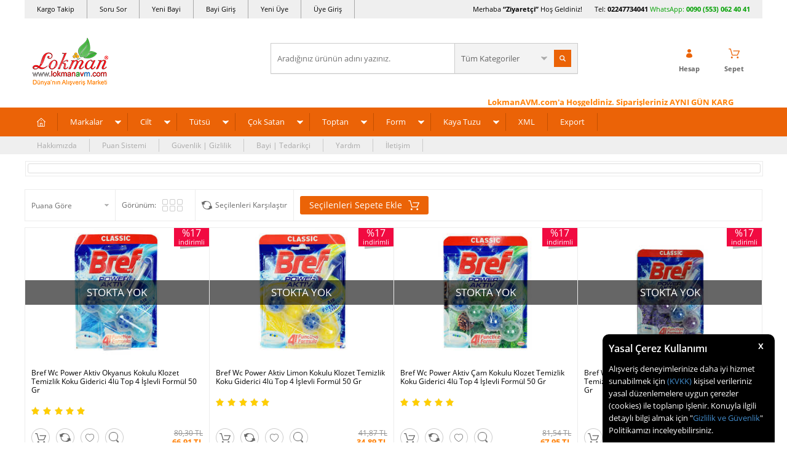

--- FILE ---
content_type: text/html; charset=UTF-8
request_url: https://www.lokmanavm.com/bref
body_size: 44468
content:
<!doctype html>
<html lang="tr-TR" >
<head>
<meta charset="utf-8">
<title>Bref - Temizlik Ürünleri - Bref Ürünleri Online Satış</title>
<meta name="description" content="Bref ürünleri satışı fiyatı faydaları kullanımı ve kullanıcı yorumları ile inceleyip Peşin Fiyatına Kredi kartlı satın al." />
<meta name="copyright" content="T-Soft E-Ticaret Sistemleri" />
<meta name="robots" content="index,follow" /><link rel="canonical" href="https://www.lokmanavm.com/bref"/>

            <meta property="og:image" content="https://www.lokmanavm.com/Data/Markalar/338.jpg"/>
            <meta name="twitter:image" content="https://www.lokmanavm.com/Data/Markalar/338.jpg" />
            <meta property="og:type" content="product.group" />
            <meta property="og:title" content="Bref - Temizlik Ürünleri - Bref Ürünleri Online Satış" />
            <meta property="og:description" content="Bref ürünleri satışı fiyatı faydaları kullanımı ve kullanıcı yorumları ile inceleyip Peşin Fiyatına Kredi kartlı satın al." />
            <meta property="og:url" content="https://www.lokmanavm.com/bref" />
            <meta property="og:site_name" content="https://www.lokmanavm.com/" />
            <meta name="twitter:card" content="summary" />
            <meta name="twitter:title" content="Bref - Temizlik Ürünleri - Bref Ürünleri Online Satış" />
            <meta name="twitter:description" content="Bref ürünleri satışı fiyatı faydaları kullanımı ve kullanıcı yorumları ile inceleyip Peşin Fiyatına Kredi kartlı satın al." /><script src="https://accounts.google.com/gsi/client" async defer></script>
<script>const GOOGLE_CLIENT_ID = "873956901633-935mi7mpt73nahss28jnklhquoo6b6ju.apps.googleusercontent.com";</script>
            <script type="text/javascript">
                try {
                    var PAGE_TYPE = 'brand';
                    var MEMBER_INFO = {"ID":0,"CODE":"","FIRST_NAME":"","BIRTH_DATE":"","GENDER":"","LAST_NAME":"","MAIL":"","MAIL_HASH":"","PHONE":"","PHONE_HASH":"","PHONE_HASH_SHA":"","GROUP":0,"TRANSACTION_COUNT":0,"REPRESENTATIVE":"","KVKK":-1,"COUNTRY":"TR","E_COUNTRY":""};
                    var IS_VENDOR = 0;
                    var MOBILE_ACTIVE = false;
                    var SEPET_MIKTAR = '0';
                    var SEPET_TOPLAM = '0,00';
                    var SESS_ID = 'bb02682f99842312be759179df2c0f5d';
                    var LANGUAGE = 'tr';
                    var CURRENCY = 'TL'; 
                    var SEP_DEC = ',';    
                    var SEP_THO = '.';
                    var SERVICE_INFO = null;
                    var CART_CSRF_TOKEN = 'd9088e2c4de137616a9fe0fd357e7fc4c9cc8f182955a903a6fdbfc88ebecdd3';
                    var CSRF_TOKEN = 'BMdkxbYf9gI4Zp0rFsBYXeztzaq9MbDWwlJR5o0lCEU=';
                    var KVKK_REQUIRED = 1;
                }
                catch(err) { }
                
                const DYNAMIC_LOADING_SHOW_BUTTON = 0;

            </script>
            <!--cache-->
<link rel="preload" as="font" href="https://www.lokmanavm.com/theme/v4/sub_theme/genel/firat/v4/font/font/tsoft.woff?91661963" type="font/woff" crossorigin="anonymous">
<link rel="stylesheet" property="stylesheet" type="text/css" href="/srv/compressed/load/css/css1766991965.css" />
<script type="text/javascript" src="/srv/compressed/load/js/js1766991965.js"></script>
<script src="/js/tsoftapps/v4/header.js?v=1766991965"></script>
<link rel="shortcut icon" href="/Data/EditorFiles/favicon-32.png" />
<link rel="icon" type="image/gif" href="/Data/EditorFiles/favicon-32.png" />
<link rel="search" href="/xml/opensearchdescription.php" type="application/opensearchdescription+xml" title="Alışveriş Marketi - LokmanAVM.com" />
<!-- if responsive lisans aktif ise -->
<meta name="viewport" content="width=device-width, initial-scale=1.0, maximum-scale=1.0, user-scalable=no">
<style type="text/css">
.image-wrapper {
padding-bottom: 70%
}
</style>
<meta name="msvalidate.01" content="5501FCF7179E9B2E2F2F8C208FD0C77F" /><meta name='yandex-verification' content='747efa349cbd7d6b' />
<meta name = "yandex-doğrulama" content = "747efa349cbd7d6b" /><table border="0" bordercolor="dad6da" cellpadding="1" cellspacing="1" width="100%">
<tbody>
<tr>
<td style="padding: 0px; text-align: left; color: #ffffff;" bgcolor="#ffffff">
<div id="google_translate_element" style="margin-left: 33px;">
<!--LokmanAVM <div style="overflow:visible !important;float:left;position:relative;cursor:pointer;background: url('/Data/EditorFiles/domaindown2.png') 126% center no-repeat transparent;padding-right:20px;-webkit-filter: grayscale(0);z-index:9999999999;" onclick="$('.location_p').toggle();$('.baskicon').toggle();"></div>
<td style="padding: 0px; text-align: right; color: #ffffff;" bgcolor="#ffffff">
<span style="color: #1882ed; margin-right: 33px;">Ürünlerimiz Türkiyeden Tüm Dünyaya Güvenli ulaşıyor. Aradığın herşey burada!
</span>
LokmanAVM--></td></tr></tbody></table>
<meta name="p:domain_verify" content="e433b41652e862400c31677bd0018786"/><meta name="yandex-verification" content="747efa349cbd7d6b" /><script>
if(typeof window.FB_EVENT_ID == 'undefined'){
window.FB_EVENT_ID = "fb_" + new Date().getTime();
}
</script><meta name="google-site-verification" content="uu7qR_e4gxzuXM6YiJy-zEcxL7mV6lCgbBaghHPZv2M" /><script type="text/javascript">
var GA4ID = 'G-CXPHBF7QNT';
var GA4_TRACKING_ID = 'G-CXPHBF7QNT';
var GA_Enhanced_Ecommerce = true;
var GTAG_TRACKING_ID = '{{GTAG_TRACKING_ID}}';
var GTAG_ADWORDS_ID = 'AW-864385099';
var GTAG_ADWORDS_LABEL = 'bRK6CIew0G4Qy_CVnAM';
var GTAG_WITH_VAT = '1';
var GTAG_ID = 'id';
var OPTIMIZE_ID = '{{OPTIMIZE_ID}}'
if (GA4_TRACKING_ID === '{{' + 'GA4_TRACKING_ID' + '}}') {
GA4_TRACKING_ID = '';
}
if (GA4ID !== '' && GA4ID !== '{{' + 'GA4_TRACKING_ID' + '}}') {
$.getScript("https://www.googletagmanager.com/gtag/js?id=G-CXPHBF7QNT");
} else {
$.getScript("https://www.googletagmanager.com/gtag/js?id={{GTAG_TRACKING_ID}}");
}
</script>
<script>
var RATE = {"USD_TO_TL":43.166,"EUR_TO_TL":50.1247};
var DECIMAL_LENGTH = 2;
var showHeaderCart = true;
var showAdd2CartPopup = true;
var PAGE_LINK = { OFFER : '' , OFFER_CONFIRMATION : '', CART : 'alisveris-sepetim', ORDER : 'order' };
var PRODUCT_DATA = [] , CATEGORY_DATA = {} , BRAND_DATA = {};
var ENDPOINT_PREFIX = '';
</script>
</head>
<body>
<input type="hidden" id="cookie-law" value="1" />
<div id="cookiePopin">
<div class="box col-12 fw600">
<span id="cookieTitle" class="fl">sadsad</span>
<span id="cookieClose" class="fr">x</span>
</div>
<div id="cookieDescription" class="box col-12 p-top">asdasd</div>
</div>
<style type="text/css">
#cookiePopin {
position: fixed;
bottom: 0;
right: 20px;
width: 280px;
background-color: #000;
border-radius: 10px 10px 0 0;
overflow: hidden;
display: none;
z-index: 9999;
}
#cookieTitle {
line-height: 26px;
color: #fff;
font-size: 16px;
}
#cookieClose {
width: 26px;
height: 26px;
color: #fff;
font-size: 16px;
text-align: center;
cursor: pointer;
}
#cookieDescription {
line-height: 20px;
color: #fff;
font-size: 13px;
}
#cookieDescription a {
color: #428bca;
}
</style>
<script type="text/javascript">
CookieBar.titleDom = '#cookieTitle';
CookieBar.bodyDom = '#cookieDescription';
CookieBar.load(function (r) {
$('#cookiePopin').fadeIn();
setTimeout(function () {
$('#cookiePopin').fadeOut();
}, 10000);
$('#cookieClose').on('click', function () {
$('#cookiePopin').fadeOut();
});
});
</script>
<div id="mainWrapper" class="fl"><script type="text/javascript">
    $(document).ready(function () {
        var leftCol = true;
        var rightCol = true;
        var leftContent = $('#leftColumn').html().trim();
        var rightContent = $('#rightColumn').html().trim();
        var contentWrap = $('.contentWrapper');
        var content = $('#mainColumn');
        if (leftContent == '') {
            leftCol = false;
            $('#leftColumn').remove();
        }
        if (rightContent == '') {
            rightCol = false;
            $('#rightColumn').remove();
        }
        if (leftCol && rightCol) {
            contentWrap.attr('id', 'threeCol');
            content.addClass('col-8 col-md-6 col-sm-12');
        }
        else if (leftCol || rightCol) {
            contentWrap.attr('id', 'twoCol');
            content.addClass('col-10 col-md-9 col-sm-12');
        }
        else {
            contentWrap.attr('id', 'oneCol');
            content.addClass('col-12');
        }
    });
</script>
<div id="skeletonWrap" class="fl">
    <div id="skeleton" class="fl col-12">
        <header class="col col-12">
            <div id="header" class="row">
                <!--cache--><!-- Android app uyarı -->
<script type="text/javascript"> var isSafari = false;</script>
<!-- Android app uyarı -->
<div id="pageOverlay" class="col-12 animate"></div>
<div id="mobileMenu" class="box forMobile">
<div class="box col-12 p-top">
<div id="closeMobileMenu" class="col col-12 btn-upper">
<div class="row mb">Menüyü Kapat</div>
</div>
<div class="box col-12 p-top">
<div id="mobileSearch" class="row mb"></div>
</div>
<div class="btn btn-big col-12 btn-light btn-upper fw600 passive">
<div class="row">Kategoriler</div>
</div>
<ul class="fl col-12 line-top">
<li class="fl col-12 line-bottom">
<a href="/" title="Anasayfa" class="col col-12">Anasayfa</a>
</li>
<li class="fl col-12 line-bottom">
<span class="col col-12 ease">Markalar</span>
<ul class="box col-12 p-top line-top">
<li class="fl col-12">
<a href="/aksu-vital" title="Aksuvital" class="col col-12">Aksuvital</a>
</li>
<li class="fl col-12">
<a href="/bagdat-baharat" title="Bağdat Baharat" class="col col-12">Bağdat Baharat</a>
</li>
<li class="fl col-12">
<a href="/balen" title="Balen" class="col col-12">Balen</a>
</li>
<li class="fl col-12">
<a href="/cin-yagi" title="China Oel" class="col col-12">China Oel</a>
</li>
<li class="fl col-12">
<a href="/dalan" title="Dalan" class="col col-12">Dalan</a>
</li>
<li class="fl col-12">
<a href="/dalin" title="Dalin" class="col col-12">Dalin</a>
</li>
<li class="fl col-12">
<a href="/deepsea" title="DeepSea" class="col col-12">DeepSea</a>
</li>
<li class="fl col-12">
<a href="/dermaderm" title="DermaDerm" class="col col-12">DermaDerm</a>
</li>
<li class="fl col-12">
<a href="/dogan" title="Doğan" class="col col-12">Doğan</a>
</li>
<li class="fl col-12">
<a href="/ege-lokman" title="Ege Lokman" class="col col-12">Ege Lokman</a>
</li>
<li class="fl col-12">
<a href="/emmak" title="Emmak" class="col col-12">Emmak</a>
</li>
<li class="fl col-12">
<a href="/epinafol" title="Epinafol" class="col col-12">Epinafol</a>
</li>
<li class="fl col-12">
<a href="/farmasi" title="Farmasi" class="col col-12">Farmasi</a>
</li>
<li class="fl col-12">
<a href="/fiyto" title="Fiyto" class="col col-12">Fiyto</a>
</li>
<li class="fl col-12">
<a href="/gercek" title="Gerçek" class="col col-12">Gerçek</a>
</li>
<li class="fl col-12">
<a href="/gloria" title="Gloria" class="col col-12">Gloria</a>
</li>
<li class="fl col-12">
<a href="/glory" title="Glory" class="col col-12">Glory</a>
</li>
<li class="fl col-12">
<a href="/gunvit" title="Günvit" class="col col-12">Günvit</a>
</li>
<li class="fl col-12">
<a href="/hem-tutsu" title="Hem Tütsü" class="col col-12">Hem Tütsü</a>
</li>
<li class="fl col-12">
<a href="/herbaderm" title="HerbaDerm" class="col col-12">HerbaDerm</a>
</li>
<li class="fl col-12">
<a href="/herbalfarma" title="Herbalfarma" class="col col-12">Herbalfarma</a>
</li>
<li class="fl col-12">
<a href="/jaune-vaste" title="Jaune Vaste" class="col col-12">Jaune Vaste</a>
</li>
<li class="fl col-12">
<a href="/life-net-medikal" title="Life Net Medikal" class="col col-12">Life Net Medikal</a>
</li>
<li class="fl col-12">
<a href="/lokmanavm" title="LokmanAVM" class="col col-12">LokmanAVM</a>
</li>
<li class="fl col-12">
<a href="/magic-kit" title="Magic Kit" class="col col-12">Magic Kit</a>
</li>
<li class="fl col-12">
<a href="/mentholbox" title="Mentholbox" class="col col-12">Mentholbox</a>
</li>
<li class="fl col-12">
<a href="/nascita" title="Nascita" class="col col-12">Nascita</a>
</li>
<li class="fl col-12">
<a href="/nesrin" title="Nesrin" class="col col-12">Nesrin</a>
</li>
<li class="fl col-12">
<a href="/nivalis" title="Nivalis" class="col col-12">Nivalis</a>
</li>
<li class="fl col-12">
<a href="/prenses-hamamotu-tozu" title="Prenses" class="col col-12">Prenses</a>
</li>
<li class="fl col-12">
<a href="/rebul" title="Rebul" class="col col-12">Rebul</a>
</li>
<li class="fl col-12">
<a href="/roket" title="Roket" class="col col-12">Roket</a>
</li>
<li class="fl col-12">
<a href="/rosense" title="Rosense" class="col col-12">Rosense</a>
</li>
<li class="fl col-12">
<a href="/saba" title="Saba" class="col col-12">Saba</a>
</li>
<li class="fl col-12">
<a href="/sava" title="Sava" class="col col-12">Sava</a>
</li>
<li class="fl col-12">
<a href="/tabiat-market" title="Tabiat Market" class="col col-12">Tabiat Market</a>
</li>
<li class="fl col-12">
<a href="/thalia" title="Thalia" class="col col-12">Thalia</a>
</li>
<li class="fl col-12">
<a href="/tugra" title="Tuğra" class="col col-12">Tuğra</a>
</li>
<li class="fl col-12">
<a href="/zambak" title="Zambak" class="col col-12">Zambak</a>
</li>
<li class="fl col-12">
<a href="markalar" class="col col-12">Tümünü Gör »</a>
</li>
</ul>
</li>
<li class="fl col-12 line-bottom">
<span class="col col-12 ease">Cilt</span>
<ul class="box col-12 p-top line-top">
<li class="fl col-12">
<a href="/aromaterapi-banyo-ve-masaj-krem-merhem" title="Aromaterapi Banyo ve Masaj" class="col col-12">Aromaterapi Banyo ve Masaj</a>
</li>
<li class="fl col-12">
<a href="/ayak-bakimi-bacak-bakimi-guzellik-krem-merhem" title="Ayak Bacak Bakımı Güzellik" class="col col-12">Ayak Bacak Bakımı Güzellik</a>
</li>
<li class="fl col-12">
<a href="/cinsel-bolge-bakimi-guzellik-krem-merhem" title="Cinsel Bölge Bakımı Güzellik" class="col col-12">Cinsel Bölge Bakımı Güzellik</a>
</li>
<li class="fl col-12">
<a href="/dudak-bakimi-guzellik-krem-merhem" title="Dudak Bakımı Güzellik" class="col col-12">Dudak Bakımı Güzellik</a>
</li>
<li class="fl col-12">
<a href="/el-bakimi-guzellik-krem-merhem" title="El Bakımı Güzellik" class="col col-12">El Bakımı Güzellik</a>
</li>
<li class="fl col-12">
<a href="/gogus-meme-bakimi-krem-merhem" title="Göğüs Bakım Güzellik" class="col col-12">Göğüs Bakım Güzellik</a>
</li>
<li class="fl col-12">
<a href="/goz-alti-bakimi-guzellik-krem-merhem" title="Göz ve Altı Bakımı Güzellik" class="col col-12">Göz ve Altı Bakımı Güzellik</a>
</li>
<li class="fl col-12">
<a href="/kas-kirpik-bakimi-guzellik-krem-merhem-yag" title="Kaş ve Kirpik Bakımı Güzellik" class="col col-12">Kaş ve Kirpik Bakımı Güzellik</a>
</li>
<li class="fl col-12">
<a href="/bitkisel-krem-bitkisel-merhem-bitkisel-yag" title="Krem Merhem Yağ" class="col col-12">Krem Merhem Yağ</a>
</li>
<li class="fl col-12">
<a href="/sac-bakimi-guzellik-urunleri-krem-merhem-yag" title="Saç Bakımı Güzellik" class="col col-12">Saç Bakımı Güzellik</a>
</li>
<li class="fl col-12">
<a href="/selulit-sikilastirici-ve-yaz-urunleri-krem-merhem" title="Selülit Sıkılaştırıcı Yaz Ürünleri" class="col col-12">Selülit Sıkılaştırıcı Yaz Ürünleri</a>
</li>
<li class="fl col-12">
<a href="/tirnak-bakimi-guzellik-krem-merhem" title="Tırnak Bakımı Güzellik" class="col col-12">Tırnak Bakımı Güzellik</a>
</li>
<li class="fl col-12">
<a href="/tuy-dokucu-azaltici-epilasyon-krem-merhem" title="Tüy Dökücü Azaltıcı Epilasyon" class="col col-12">Tüy Dökücü Azaltıcı Epilasyon</a>
</li>
<li class="fl col-12">
<a href="/vucut-bakimi-guzellik-krem-merhem" title="Vücut Bakımı Güzellik" class="col col-12">Vücut Bakımı Güzellik</a>
</li>
<li class="fl col-12">
<a href="/yuz-bakimi-guzellik-krem-merhem" title="Yüz Bakımı Güzellik" class="col col-12">Yüz Bakımı Güzellik</a>
</li>
<li class="fl col-12">
<a href="/kremler-merhemler-jeller" class="col col-12">Tümünü Gör »</a>
</li>
</ul>
</li>
<li class="fl col-12 line-bottom">
<span class="col col-12 ease">Tütsü</span>
<ul class="box col-12 p-top line-top">
<li class="fl col-12">
<span class="col col-12">Tütsü Buhur Çeşitleri</span>
<ul class="box col-12 line-top">
<li class="fl col-12">
<a href="/aromatik-buhurdanlik-yagi" title="Aromatik Buhurdanlık Yağı" class="col col-12">Aromatik Buhurdanlık Yağı</a>
</li>
<li class="fl col-12">
<a href="/aromatik-ucucu-yag-tutsu" title="Aromatik Uçucu Yağ Tütsü" class="col col-12">Aromatik Uçucu Yağ Tütsü</a>
</li>
<li class="fl col-12">
<a href="/bambu-tutsuler" title="Bambu Tütsüler" class="col col-12">Bambu Tütsüler</a>
</li>
<li class="fl col-12">
<a href="/buhur-yaprak-buhur" title="Buhur - Yaprak Buhur" class="col col-12">Buhur - Yaprak Buhur</a>
</li>
<li class="fl col-12">
<a href="/cubuk-tutsuler" title="Çubuk Tütsüler" class="col col-12">Çubuk Tütsüler</a>
</li>
<li class="fl col-12">
<a href="/dogal-organik-tutsu" title="Doğal Organik Tütsü" class="col col-12">Doğal Organik Tütsü</a>
</li>
<li class="fl col-12">
<a href="/geri-akis-tutsuler" title="Geri Akış Tütsüler" class="col col-12">Geri Akış Tütsüler</a>
</li>
<li class="fl col-12">
<a href="/konik-tutsuler" title="Konik Tütsüler" class="col col-12">Konik Tütsüler</a>
</li>
<li class="fl col-12">
<a href="/tutsu-cesitleri" class="col col-12">Tümünü Gör »</a>
</li>
</ul>
</li>
<li class="fl col-12">
<span class="col col-12">Tütsü Buhur Kokuları</span>
<ul class="box col-12 line-top">
<li class="fl col-12">
<a href="/acik-yollar" title="Açık Yollar" class="col col-12">Açık Yollar</a>
</li>
<li class="fl col-12">
<a href="/adacayi-kokulu-tutsuler" title="Adaçayı Kokulu Tütsüler" class="col col-12">Adaçayı Kokulu Tütsüler</a>
</li>
<li class="fl col-12">
<a href="/aloe-verali-tutsuler" title="Aloe Veralı Tütsüler" class="col col-12">Aloe Veralı Tütsüler</a>
</li>
<li class="fl col-12">
<a href="/amber-kokulu-tutsuler" title="Amber Kokulu Tütsüler" class="col col-12">Amber Kokulu Tütsüler</a>
</li>
<li class="fl col-12">
<a href="/asilbent-sakizi" title="Asilbent Sakızı" class="col col-12">Asilbent Sakızı</a>
</li>
<li class="fl col-12">
<a href="/badem-kokulu-tutsuler" title="Badem Kokulu Tütsüler" class="col col-12">Badem Kokulu Tütsüler</a>
</li>
<li class="fl col-12">
<a href="/begonyali-kokulu-tutsuler" title="Begonyalı Kokulu Tütsüler" class="col col-12">Begonyalı Kokulu Tütsüler</a>
</li>
<li class="fl col-12">
<a href="/bergamutlu-tutsuler" title="Bergamutlu Tütsüler" class="col col-12">Bergamutlu Tütsüler</a>
</li>
<li class="fl col-12">
<a href="/cam-kokulu-tutsuler" title="Çam Kokulu Tütsüler" class="col col-12">Çam Kokulu Tütsüler</a>
</li>
<li class="fl col-12">
<a href="/cicekli-tutsuler" title="Çiçek Kokulu Tütsüler" class="col col-12">Çiçek Kokulu Tütsüler</a>
</li>
<li class="fl col-12">
<a href="/cikolatali-tutsu" title="Çikolatalı Tütsüler" class="col col-12">Çikolatalı Tütsüler</a>
</li>
<li class="fl col-12">
<a href="/cilek-tutsu" title="Çilekli Tütsüler" class="col col-12">Çilekli Tütsüler</a>
</li>
<li class="fl col-12">
<a href="/elma-tutsu" title="Elmalı Tütsüler" class="col col-12">Elmalı Tütsüler</a>
</li>
<li class="fl col-12">
<a href="/gardenya-cicegi" title="Gardenya Çiçeği" class="col col-12">Gardenya Çiçeği</a>
</li>
<li class="fl col-12">
<a href="/greyfurtlu-tutsuler" title="Greyfurtlu Tütsüler" class="col col-12">Greyfurtlu Tütsüler</a>
</li>
<li class="fl col-12">
<a href="/gul-tutsu" title="Güllü Tütsüler" class="col col-12">Güllü Tütsüler</a>
</li>
<li class="fl col-12">
<a href="/hasere-kovucu-tutsuler" title="Haşere Kovucu Tütsüler" class="col col-12">Haşere Kovucu Tütsüler</a>
</li>
<li class="fl col-12">
<a href="/hashas-tutsu" title="Haşhaşlı Tütsüler" class="col col-12">Haşhaşlı Tütsüler</a>
</li>
<li class="fl col-12">
<a href="/hindistan-cevizli-tutsuler" title="Hindistan Cevizli Tütsüler" class="col col-12">Hindistan Cevizli Tütsüler</a>
</li>
<li class="fl col-12">
<a href="/iris-tutsu-susen-cicegi-tutsu" title="İris Süsen Çiçeği Tütsüler" class="col col-12">İris Süsen Çiçeği Tütsüler</a>
</li>
<li class="fl col-12">
<a href="/kahveli-tutsuler" title="Kahveli Tütsüler" class="col col-12">Kahveli Tütsüler</a>
</li>
<li class="fl col-12">
<a href="/kakuleli-tutsuler" title="Kakuleli Tütsüler" class="col col-12">Kakuleli Tütsüler</a>
</li>
<li class="fl col-12">
<a href="/kamasutra-erotik-tutsu" title="Kamasutra & Erotik Tütsüler" class="col col-12">Kamasutra & Erotik Tütsüler</a>
</li>
<li class="fl col-12">
<a href="/karanfil-tutsu" title="Karanfilli Tütsüler" class="col col-12">Karanfilli Tütsüler</a>
</li>
<li class="fl col-12">
<a href="/kenevirli-tutsuler" title="Kenevirli Tütsüler" class="col col-12">Kenevirli Tütsüler</a>
</li>
<li class="fl col-12">
<a href="/kina-kokulu-tutsuler" title="Kına Kokulu Tütsüler" class="col col-12">Kına Kokulu Tütsüler</a>
</li>
<li class="fl col-12">
<a href="/kiraz-kokulu-tutsuler" title="Kiraz Kokulu Tütsüler" class="col col-12">Kiraz Kokulu Tütsüler</a>
</li>
<li class="fl col-12">
<a href="/kivi-kokulu-tutsuler" title="Kivi Kokulu Tütsüler" class="col col-12">Kivi Kokulu Tütsüler</a>
</li>
<li class="fl col-12">
<a href="/lavanta-tutsu" title="Lavantalı Tütsüler" class="col col-12">Lavantalı Tütsüler</a>
</li>
<li class="fl col-12">
<a href="/leylak-tutsu" title="Leylaklı Tütsüler" class="col col-12">Leylaklı Tütsüler</a>
</li>
<li class="fl col-12">
<a href="/limon-tutsu" title="Limonlu Tütsüler" class="col col-12">Limonlu Tütsüler</a>
</li>
<li class="fl col-12">
<a href="/mandalina-kokulu-tutsu" title="Mandalina Kokulu Tütsü" class="col col-12">Mandalina Kokulu Tütsü</a>
</li>
<li class="fl col-12">
<a href="/manolya-tutsu" title="Manolyalı Tütsüler" class="col col-12">Manolyalı Tütsüler</a>
</li>
<li class="fl col-12">
<a href="/melisali-limonotlu-tutsuler" title="Melisalı Limonotlu Tütsüler" class="col col-12">Melisalı Limonotlu Tütsüler</a>
</li>
<li class="fl col-12">
<a href="/menekse-tutsu" title="Menekşeli Tütsüler" class="col col-12">Menekşeli Tütsüler</a>
</li>
<li class="fl col-12">
<a href="/meyveli-tutsuler" title="Meyveli Tütsüler" class="col col-12">Meyveli Tütsüler</a>
</li>
<li class="fl col-12">
<a href="/misk-tutsu" title="Miskli Tütsüler" class="col col-12">Miskli Tütsüler</a>
</li>
<li class="fl col-12">
<a href="/mistik-tutsu-fantazi-karisik-tutsu" title="Mistik, Fantazi, Karışık, Tütsüler" class="col col-12">Mistik, Fantazi, Karışık, Tütsüler</a>
</li>
<li class="fl col-12">
<a href="/nane-kokulu-tutsuler" title="Nane Kokulu Tütsüler" class="col col-12">Nane Kokulu Tütsüler</a>
</li>
<li class="fl col-12">
<a href="/nilufer-tutsu" title="Nilüferli Tütsüler" class="col col-12">Nilüferli Tütsüler</a>
</li>
<li class="fl col-12">
<a href="/od-agaci-tutsu" title="Öd Ağacı Tütsü" class="col col-12">Öd Ağacı Tütsü</a>
</li>
<li class="fl col-12">
<a href="/okaliptuslu-tutsuler" title="Okaliptuslu Tütsüler" class="col col-12">Okaliptuslu Tütsüler</a>
</li>
<li class="fl col-12">
<a href="/orkide-tutsu" title="Orkideli Tütsüler" class="col col-12">Orkideli Tütsüler</a>
</li>
<li class="fl col-12">
<a href="/papatya-kokulu-tutsuler" title="Papatya Kokulu Tütsüler" class="col col-12">Papatya Kokulu Tütsüler</a>
</li>
<li class="fl col-12">
<a href="/portakal-tutsu" title="Portakallı Tütsüler" class="col col-12">Portakallı Tütsüler</a>
</li>
<li class="fl col-12">
<a href="/safranli-tutsuler" title="Safranlı Tütsüler" class="col col-12">Safranlı Tütsüler</a>
</li>
<li class="fl col-12">
<a href="/sakizli-recineli-tutsuler" title="Sakızlı, Reçineli Tütsüler" class="col col-12">Sakızlı, Reçineli Tütsüler</a>
</li>
<li class="fl col-12">
<a href="/sandal-agaci-tutsuler" title="Sandal Ağacı Tütsüler" class="col col-12">Sandal Ağacı Tütsüler</a>
</li>
<li class="fl col-12">
<a href="/sedefotu-tutsu" title="Sedefotu Tütsü" class="col col-12">Sedefotu Tütsü</a>
</li>
<li class="fl col-12">
<a href="/sedir-tutsu" title="Sedir Ağacı Tütsüler" class="col col-12">Sedir Ağacı Tütsüler</a>
</li>
<li class="fl col-12">
<a href="/seftalili-tutsuler" title="Şeftalili Tütsüler" class="col col-12">Şeftalili Tütsüler</a>
</li>
<li class="fl col-12">
<a href="/silhat-paculi-patchouli-kokulu-tutsuler" title="Silhat - Paçuli - Patchouli Kokulu Tütsüler" class="col col-12">Silhat - Paçuli - Patchouli Kokulu Tütsüler</a>
</li>
<li class="fl col-12">
<a href="/sumbulteberli-tutsuler" title="Sümbülteberli Tütsüler" class="col col-12">Sümbülteberli Tütsüler</a>
</li>
<li class="fl col-12">
<a href="/tarcin-tutsu" title="Tarçınlı Tütsüler" class="col col-12">Tarçınlı Tütsüler</a>
</li>
<li class="fl col-12">
<a href="/tutun-tutsu" title="Tütünlü Tütsüler" class="col col-12">Tütünlü Tütsüler</a>
</li>
<li class="fl col-12">
<a href="/vanilya-tutsu" title="Vanilyalı Tütsüler" class="col col-12">Vanilyalı Tütsüler</a>
</li>
<li class="fl col-12">
<a href="/yaban-mersinli-tutsuler" title="Yaban Mersinli Tütsüler" class="col col-12">Yaban Mersinli Tütsüler</a>
</li>
<li class="fl col-12">
<a href="/yagmur-ormani-tutsu" title="Yağmur Ormanı Tütsüler" class="col col-12">Yağmur Ormanı Tütsüler</a>
</li>
<li class="fl col-12">
<a href="/yasemin-tutsu" title="Yaseminli Tütsüler" class="col col-12">Yaseminli Tütsüler</a>
</li>
<li class="fl col-12">
<a href="/yesilcayli-tutsuler" title="Yeşilçaylı Tütsüler" class="col col-12">Yeşilçaylı Tütsüler</a>
</li>
<li class="fl col-12">
<a href="/zambak-tutsu" title="Zambaklı Tütsüler" class="col col-12">Zambaklı Tütsüler</a>
</li>
<li class="fl col-12">
<a href="/zencefil-tutsu" title="Zencefilli Tütsüler" class="col col-12">Zencefilli Tütsüler</a>
</li>
<li class="fl col-12">
<a href="/tutsu-buhur-kokulari" class="col col-12">Tümünü Gör »</a>
</li>
</ul>
</li>
<li class="fl col-12">
<span class="col col-12">Tütsülük & Buhurdanlık</span>
<ul class="box col-12 line-top">
<li class="fl col-12">
<a href="/ahsap-tutsuluk-buhurdanlik" title="Ahşap Tütsülük Buhurdanlık" class="col col-12">Ahşap Tütsülük Buhurdanlık</a>
</li>
<li class="fl col-12">
<a href="/cubuk-tutsulukler" title="Çubuk Tütsülük" class="col col-12">Çubuk Tütsülük</a>
</li>
<li class="fl col-12">
<a href="/elektrikli-buhurdanlik" title="Elektrikli Buhurdanlık" class="col col-12">Elektrikli Buhurdanlık</a>
</li>
<li class="fl col-12">
<a href="/konik-tutsuluk" title="Konik Tütsülük" class="col col-12">Konik Tütsülük</a>
</li>
<li class="fl col-12">
<a href="/selale-geri-akis-tutsuluk" title="Şelale Geri Akış Tütsülük" class="col col-12">Şelale Geri Akış Tütsülük</a>
</li>
<li class="fl col-12">
<a href="/seramik-tutsuluk-buhurdanlik" title="Seramik Tütsülük Buhurdanlık" class="col col-12">Seramik Tütsülük Buhurdanlık</a>
</li>
<li class="fl col-12">
<a href="/hediyelik-tutsuluk-buhurdanlik" class="col col-12">Tümünü Gör »</a>
</li>
</ul>
</li>
<li class="fl col-12">
<a href="/tutsu-ve-tutsuluk" class="col col-12">Tümünü Gör »</a>
</li>
</ul>
</li>
<li class="fl col-12 line-bottom">
<span class="col col-12 ease">Çok Satan</span>
<ul class="box col-12 p-top line-top">
<li class="fl col-12">
<a href="/cok-satilan-aktariye-grubu-urunleri" title="Aktariye Ürünleri" class="col col-12">Aktariye Ürünleri</a>
</li>
<li class="fl col-12">
<a href="/cok-satilan-ambalaj-kagit-plastik" title="Ambalaj Kağıt Plastik" class="col col-12">Ambalaj Kağıt Plastik</a>
</li>
<li class="fl col-12">
<a href="/cok-satilan-ari-urunleri-bal-polen-ari-sutu-propolis-bal-mumu" title="Arı Ürünleri Bal Polen Arı Sütü Propolis Bal Mumu" class="col col-12">Arı Ürünleri Bal Polen Arı Sütü Propolis Bal Mumu</a>
</li>
<li class="fl col-12">
<a href="/cok-satilan-bitkisel-aromatik-hayvansal-yaglar" title="Bitkisel Aromatik Hayvansal Yağlar" class="col col-12">Bitkisel Aromatik Hayvansal Yağlar</a>
</li>
<li class="fl col-12">
<a href="/en-cok-satilan-bitkisel-caylar-tozlar-sular-karisimlar" title="Bitkisel Çaylar Tozlar Sular Karışımlar" class="col col-12">Bitkisel Çaylar Tozlar Sular Karışımlar</a>
</li>
<li class="fl col-12">
<a href="/en-cok-satilan-bitkisel-dogal-macunlar-karisimlar" title="Bitkisel Doğal Macunlar Karışımlar" class="col col-12">Bitkisel Doğal Macunlar Karışımlar</a>
</li>
<li class="fl col-12">
<a href="/cok-satilan-coklu-urun-toptan-satis" title="Çoklu Ürün Toptan Satış" class="col col-12">Çoklu Ürün Toptan Satış</a>
</li>
<li class="fl col-12">
<a href="/cok-satilan-deterjan-ve-temizlik-urunleri" title="Deterjan ve Temizlik Ürünleri" class="col col-12">Deterjan ve Temizlik Ürünleri</a>
</li>
<li class="fl col-12">
<a href="/en-cok-satilan-erkeklere-ozel-bayanlara-ozel" title="Erkeklere Özel - Bayanlara Özel" class="col col-12">Erkeklere Özel - Bayanlara Özel</a>
</li>
<li class="fl col-12">
<a href="/cok-satilan-gida-destek-urunleri" title="Gıda ve Destek Ürünleri" class="col col-12">Gıda ve Destek Ürünleri</a>
</li>
<li class="fl col-12">
<a href="/cok-satilan-hediyelik-ve-sus-esya" title="Hediyelik ve Süs Eşya" class="col col-12">Hediyelik ve Süs Eşya</a>
</li>
<li class="fl col-12">
<a href="/cok-satilan-icecekler-mesrubatlar" title="İçecekler Meşrubatlar" class="col col-12">İçecekler Meşrubatlar</a>
</li>
<li class="fl col-12">
<a href="/cok-satilan-kapsul-tablet-ekstrat-tentur-konsantre" title="Kapsül Tablet Ekstrat Tentür Konsantre" class="col col-12">Kapsül Tablet Ekstrat Tentür Konsantre</a>
</li>
<li class="fl col-12">
<a href="/en-cok-satilan-kolonya-parfum-esans" title="Kolonya Parfüm Esans" class="col col-12">Kolonya Parfüm Esans</a>
</li>
<li class="fl col-12">
<a href="/cok-satilan-kozmetik-ve-kisisel-bakim-urunleri" title="Kozmetik ve Kişisel Bakım Ürünleri" class="col col-12">Kozmetik ve Kişisel Bakım Ürünleri</a>
</li>
<li class="fl col-12">
<a href="/cok-satilan-makyaj-urunleri" title="Makyaj Ürünleri" class="col col-12">Makyaj Ürünleri</a>
</li>
<li class="fl col-12">
<a href="/en-cok-satilan-pekmezler-eksiler-soslar" title="Pekmez Ekşi Sos Sirke" class="col col-12">Pekmez Ekşi Sos Sirke</a>
</li>
<li class="fl col-12">
<a href="/cok-satilan-sabunlar-sampuanlar-dus-jelleri" title="Sabunlar Şampuanlar Duş Jelleri" class="col col-12">Sabunlar Şampuanlar Duş Jelleri</a>
</li>
<li class="fl col-12">
<a href="/cok-satilan-saglik-ve-medikal-destek-urunleri" title="Sağlık Destek Ürünleri" class="col col-12">Sağlık Destek Ürünleri</a>
</li>
<li class="fl col-12">
<a href="/cok-satilan-supermarket-urunleri" title="Süpermarket" class="col col-12">Süpermarket</a>
</li>
<li class="fl col-12">
<a href="/cok-satilan-tohumlar" title="Tohumlar" class="col col-12">Tohumlar</a>
</li>
<li class="fl col-12">
<a href="/cok-satilan-tupgaz-su-ve-malzemeleri" title="Tüpgaz Su ve Malzemeleri" class="col col-12">Tüpgaz Su ve Malzemeleri</a>
</li>
<li class="fl col-12">
<a href="/cok-satan-tuz-urunleri" title="Tuz Ürünleri" class="col col-12">Tuz Ürünleri</a>
</li>
<li class="fl col-12">
<a href="/en-cok-satilan-urunler" class="col col-12">Tümünü Gör »</a>
</li>
</ul>
</li>
<li class="fl col-12 line-bottom">
<span class="col col-12 ease">Toptan</span>
<ul class="box col-12 p-top line-top">
<li class="fl col-12">
<a href="/toptan-satilan-aktariye-grubu-urunler" title="Aktariye Ürünleri" class="col col-12">Aktariye Ürünleri</a>
</li>
<li class="fl col-12">
<a href="/toptan-satilan-ambalaj-kagit-plastik" title="Ambalaj Kağıt Plastik" class="col col-12">Ambalaj Kağıt Plastik</a>
</li>
<li class="fl col-12">
<a href="/toptan-satilan-ari-urunleri-bal-polen-ari-sutu-propolis-bal-mumu" title="Arı Ürünleri Bal Polen Arı Sütü Propolis Bal Mumu" class="col col-12">Arı Ürünleri Bal Polen Arı Sütü Propolis Bal Mumu</a>
</li>
<li class="fl col-12">
<a href="/toptan-satilan-bitkisel-aromatik-hayvansal-yaglar" title="Bitkisel Aromatik Hayvansal Yağlar" class="col col-12">Bitkisel Aromatik Hayvansal Yağlar</a>
</li>
<li class="fl col-12">
<a href="/toptan-satilan-bitkisel-caylar-tozlar-sular-karisimlar" title="Bitkisel Çaylar Tozlar Sular Karışımlar" class="col col-12">Bitkisel Çaylar Tozlar Sular Karışımlar</a>
</li>
<li class="fl col-12">
<a href="/toptan-satilan-bitkisel-dogal-macunlar-karisimlar" title="Bitkisel Doğal Macunlar Karışımlar" class="col col-12">Bitkisel Doğal Macunlar Karışımlar</a>
</li>
<li class="fl col-12">
<a href="/coklu-urun-toptan-satis" title="Çoklu Ürün Toptan Satış" class="col col-12">Çoklu Ürün Toptan Satış</a>
</li>
<li class="fl col-12">
<a href="/toptan-satilan-deterjan-ve-temizlik-urunleri" title="Deterjan ve Temizlik Ürünleri" class="col col-12">Deterjan ve Temizlik Ürünleri</a>
</li>
<li class="fl col-12">
<a href="/toptan-satilan-erkeklere-ozel-bayanlara-ozel" title="Erkeklere Özel - Bayanlara Özel" class="col col-12">Erkeklere Özel - Bayanlara Özel</a>
</li>
<li class="fl col-12">
<a href="/toptan-satilan-gida-ve-destek-urunleri" title="Gıda ve Destek Ürünleri" class="col col-12">Gıda ve Destek Ürünleri</a>
</li>
<li class="fl col-12">
<a href="/toptan-satilan-hediyelik-ve-sus-esya" title="Hediyelik ve Süs Eşya" class="col col-12">Hediyelik ve Süs Eşya</a>
</li>
<li class="fl col-12">
<a href="/toptan-satilan-icecekler-mesrubatlar" title="İçecekler Meşrubatlar" class="col col-12">İçecekler Meşrubatlar</a>
</li>
<li class="fl col-12">
<a href="/toptan-satilan-kapsul-tablet-ekstrat-tentur-konsantre" title="Kapsül Tablet Ekstrat Tentür Konsantre" class="col col-12">Kapsül Tablet Ekstrat Tentür Konsantre</a>
</li>
<li class="fl col-12">
<a href="/toptan-satilan-kolonya-parfum-esans" title="Kolonya Parfüm Esans" class="col col-12">Kolonya Parfüm Esans</a>
</li>
<li class="fl col-12">
<a href="/toptan-satilan-kozmetik-ve-kisisel-bakim-urunleri" title="Kozmetik ve Kişisel Bakım Ürünleri" class="col col-12">Kozmetik ve Kişisel Bakım Ürünleri</a>
</li>
<li class="fl col-12">
<a href="/toptan-satilan-makyaj-urunleri" title="Makyaj Ürünleri" class="col col-12">Makyaj Ürünleri</a>
</li>
<li class="fl col-12">
<a href="/toptan-pekmez-eksi-soslar" title="Pekmez Ekşi Sos Sirke" class="col col-12">Pekmez Ekşi Sos Sirke</a>
</li>
<li class="fl col-12">
<a href="/toptan-satilan-sabunlar-sampuanlar-dus-jelleri" title="Sabunlar Şampuanlar Duş Jelleri" class="col col-12">Sabunlar Şampuanlar Duş Jelleri</a>
</li>
<li class="fl col-12">
<a href="/toptan-satilan-saglik-ve-medikal-destek-urunleri" title="Sağlık ve Medikal Destek Ürünleri" class="col col-12">Sağlık ve Medikal Destek Ürünleri</a>
</li>
<li class="fl col-12">
<a href="/toptan-satilan-supermarket-urunleri" title="Süpermarket" class="col col-12">Süpermarket</a>
</li>
<li class="fl col-12">
<a href="/toptan-satilan-tohumlar" title="Tohumlar" class="col col-12">Tohumlar</a>
</li>
<li class="fl col-12">
<a href="/toptan-satilan-tupgaz-su-ve-malzemeleri" title="Tüpgaz Su ve Malzemeleri" class="col col-12">Tüpgaz Su ve Malzemeleri</a>
</li>
<li class="fl col-12">
<a href="/toptan-satilan-tuz-urunleri" title="Tuz Ürünleri" class="col col-12">Tuz Ürünleri</a>
</li>
<li class="fl col-12">
<a href="/toptan-satilan-urunler" class="col col-12">Tümünü Gör »</a>
</li>
</ul>
</li>
<li class="fl col-12 line-bottom">
<span class="col col-12 ease">Form</span>
<ul class="box col-12 p-top line-top">
<li class="fl col-12">
<a href="/spor-fitness-bitki-sebze-tohumlari" title="Bitki Sebze Tohumları" class="col col-12">Bitki Sebze Tohumları</a>
</li>
<li class="fl col-12">
<a href="/spor-fitness-bitkisel-caylar" title="Bitkisel Çaylar" class="col col-12">Bitkisel Çaylar</a>
</li>
<li class="fl col-12">
<a href="/spor-fitness-bitkisel-jel-ve-krem" title="Bitkisel Jel & Krem" class="col col-12">Bitkisel Jel & Krem</a>
</li>
<li class="fl col-12">
<a href="/spor-fitness-bitkisel-kapsuller" title="Bitkisel Kapsül Tablet" class="col col-12">Bitkisel Kapsül Tablet</a>
</li>
<li class="fl col-12">
<a href="/spor-fitness-bitkisel-macunlar" title="Bitkisel Macunlar" class="col col-12">Bitkisel Macunlar</a>
</li>
<li class="fl col-12">
<a href="/spor-fitness-bitkisel-sular" title="Bitkisel Sular" class="col col-12">Bitkisel Sular</a>
</li>
<li class="fl col-12">
<a href="/spor-fitness-bitkisel-tozlar" title="Bitkisel Tozlar" class="col col-12">Bitkisel Tozlar</a>
</li>
<li class="fl col-12">
<a href="/spor-fitness-bitkisel-yaglar" title="Bitkisel Yağlar" class="col col-12">Bitkisel Yağlar</a>
</li>
<li class="fl col-12">
<a href="/spor-fitness-diyet-urunler" title="Diyet Ürünler" class="col col-12">Diyet Ürünler</a>
</li>
<li class="fl col-12">
<a href="/spor-fitness-dogal-lif-ve-keseler" title="Doğal Lif ve Keseler" class="col col-12">Doğal Lif ve Keseler</a>
</li>
<li class="fl col-12">
<a href="/spor-fitness-dogal-partikullu-sabunlar" title="Doğal Partiküllü Sabun" class="col col-12">Doğal Partiküllü Sabun</a>
</li>
<li class="fl col-12">
<a href="/spor-fitness-selulit-sikilastiricilar" title="Selülit Bakımı" class="col col-12">Selülit Bakımı</a>
</li>
<li class="fl col-12">
<a href="/spor-fitness-sifali-bitkiler" title="Şifalı Bitkiler" class="col col-12">Şifalı Bitkiler</a>
</li>
<li class="fl col-12">
<a href="/spor-fitness" class="col col-12">Tümünü Gör »</a>
</li>
</ul>
</li>
<li class="fl col-12 line-bottom">
<span class="col col-12 ease">Kaya Tuzu</span>
<ul class="box col-12 p-top line-top">
<li class="fl col-12">
<a href="/amonyak-tuzu-nisadir" title="Amonyak Tuzu, Nişadır" class="col col-12">Amonyak Tuzu, Nişadır</a>
</li>
<li class="fl col-12">
<a href="/boraks-borax" title="Boraks, Borax" class="col col-12">Boraks, Borax</a>
</li>
<li class="fl col-12">
<a href="/bulasik-makinesi-tuz" title="Bulaşık Makinesi Tuz" class="col col-12">Bulaşık Makinesi Tuz</a>
</li>
<li class="fl col-12">
<a href="/cankiri-tuzu" title="Çankırı Tuzu" class="col col-12">Çankırı Tuzu</a>
</li>
<li class="fl col-12">
<a href="/deniz-tuzu" title="Deniz Tuzu" class="col col-12">Deniz Tuzu</a>
</li>
<li class="fl col-12">
<a href="/erzincan-tuzu" title="Erzincan Tuzu" class="col col-12">Erzincan Tuzu</a>
</li>
<li class="fl col-12">
<a href="/gol-tuzu" title="Göl Tuzu" class="col col-12">Göl Tuzu</a>
</li>
<li class="fl col-12">
<a href="/himalaya-tuzu" title="Himalaya Tuzu" class="col col-12">Himalaya Tuzu</a>
</li>
<li class="fl col-12">
<a href="/ingiliz-tuzu" title="İngiliz Tuzu" class="col col-12">İngiliz Tuzu</a>
</li>
<li class="fl col-12">
<a href="/iran-tuzu" title="İran Tuzu" class="col col-12">İran Tuzu</a>
</li>
<li class="fl col-12">
<a href="/kaya-tuzu" title="Kaya Tuzu" class="col col-12">Kaya Tuzu</a>
</li>
<li class="fl col-12">
<a href="/kirsehir-tuzu" title="Kırşehir Tuzu" class="col col-12">Kırşehir Tuzu</a>
</li>
<li class="fl col-12">
<a href="/tuz-cesitleri" class="col col-12">Tümünü Gör »</a>
</li>
</ul>
</li>
<li class="fl col-12 line-bottom">
<a href="//www.lokmanavm.com/xml-entegrasyon" title="XML" class="col col-12">XML</a>
</li>
<li class="fl col-12 line-bottom">
<a href="//www.lokmanavm.com/yurtdisi-kargo" title="Export" class="col col-12">Export</a>
</li>
</ul>
<div class="col col-12 lightBg" id="mobileOptions">
<div class="row">
<div class="box col-12 line-bottom">
<div id="basketMobile" class="col col-12">
<div class="fl col-5">
<a href="alisveris-sepetim" class="fl col-12 bgNone" id="mobileBasketBtn">
<span class="bgNone">Sepet (</span>
<span class="bgNone cart-soft-count">0</span>
<span>)</span>
</a>
</div>
<div class="fl col-1">
<a href="alisveris-sepetim" class="fl col-12 bgNone">:</a>
</div>
<div class="col col-6 p-right">
<a href="alisveris-sepetim" class="col col-12 bgNone">
<label class="bgNone cart-soft-price">0,00</label> TL
</a>
</div>
</div>
</div>
<div class="box col-12 line-bottom">
<a id="loginMobile" href="/uye-girisi" class="col col-12">Üye Girişi</a>
</div>
<div class="box col-12">
<a id="regisMobile" href="/uye-kayit" class="col col-12">Üye Ol</a>
</div>
</div>
</div>
</div>
</div>
<span id="backToTop"></span>
<div class="inner">
<div class="col col-12 forDesktop">
<div class="row" id="headerTop">
<ul class="fl menu" id="topMenu">
<li class="fl menu-wrap">
<div class="fl">
<a class="menu-btn forMobile">Hızlı Erişim</a>
<ul class="fl menu-list forDesktop">
<li class="ease">
<a href="//www.lokmanavm.com/kargom-nerede" title="Kargo Takip">Kargo Takip</a>
</li>
<li class="ease">
<a href="https://www.lokmanavm.com/sss-sayfasi" title="Soru Sor">Soru Sor</a>
</li>
<li class="ease">
<a href="https://www.lokmanavm.com/bayi-basvuru-sayfasi" title="Yeni Bayi">Yeni Bayi</a>
</li>
<li class="ease">
<a href="/bayi-girisi" title="Bayi Giriş">Bayi Giriş</a>
</li>
<li class="ease">
<a href="https://www.lokmanavm.com/uye-kayit" title="Yeni Üye">Yeni Üye</a>
</li>
<li class="ease">
<a href="/uye-girisi" title="Üye Giriş">Üye Giriş</a>
</li>
</ul>
</div>
</li>
</ul>
<div id="headerPhone" class="col col-sm-12 fr">
<span class="col">
Merhaba
<strong class="fw700">
“Ziyaretçi”
</strong>
Hoş Geldiniz!
</span>
<span class="col">
Tel: <strong><a href="/#" title="LokmanAVM Telefon Numarası" alt="LokmanAVM Telefon Numarası">02247734041</a></strong> <a href="https://api.whatsapp.com/send?phone=905530624041&text=Merhaba%20siteniz%20www.LokmanAVM.com%20üzerinden%20yazıyorum." title="LokmanAVM WhatsApp" alt="LokmanAVM WhatsApp" rel="nofollow" data-target="blank"><span style="color: #00a000;"> WhatsApp: <strong>0090 (553) 062 40 41</strong></span></a>
</span>
</div>
</div>
</div>
<div id="headerMain" class="col col-12">
<div class="row">
<span id="hmLinks" class="col col-3 col-sm-4 col-xs-3 fr">
<a href="/alisveris-sepetim" class="col fr basketLink" id="cart-soft-count">
<strong class="col dn-xs">Sepet</strong>
</a>
<a data-width="500" data-url="/srv/service/customer/login-form" href="#" class="col fr authorLink popupWin dn-xs" id="desktopMemberBtn">
<strong class="col">Hesap</strong>
</a>
</span>
<div class="box col-sm-4 forMobile">
<span class="fl" id="menuBtn"></span>
</div>
<div id="logo" class="col col-3 col-sm-4 col-mr-1 a-center">
<a href="/">
<p><img src="https://www.lokmanavm.com/Data/EditorFiles/tasarim/lokmanavm.png" title="Bitkisel Ürünler, Şifalı Bitkiler, Doğal Kozmetik Ürün - LokmanAVM®" alt="Bitkisel Ürünler, Şifalı Bitkiler, Doğal Kozmetik Ürün - LokmanAVM®" /></p>
</a>
</div>
<div id="search" class="col col-5 col-sm-12">
<form id="FormAra" name="FormAra" action="/arama" method="get" class="row">
<input id="live-search" autocomplete="OFF" class="arakelime" name="q" type="text" placeholder="Aradığınız ürünün adını yazınız." http-equiv="Content-Type" content="text/html; charset=UTF-8" />
<span id="searchRight" class="box fr">
<select id="raventi_select" name="category" class="fl">
<option value="">Tüm Kategoriler</option>
</select>
<input type="submit" class="btn-default fr" value=" " id="searchBtn" />
</span>
<script type="text/javascript" src="/theme/standart/js/blok-v4/live-search.js"></script>
<div id="live-search-box"></div>
</form>
</div>
</div>
</div>
</div>
<div class="col col-12">
<marquee style="margin-right: 77px; margin-left: 77px; color: #FF7E00;"><b>LokmanAVM.com'a Hoşgeldiniz. Siparişleriniz AYNI GÜN KARGO'da. Tüm Dünyadan Sipariş Ver! 39 Milyon üzeri Üye, 24. Yıl Tecrübesiyle LokmanAVM.. Türkiye içi Aras,Mng,Sendeo,Sürat Kargo 400TL üzeri, Ptt Kargo 2.000TL üzeri KARGO BEDAVA! Tüm Dünyaya Güvenli Hızlı gönderi ile aradığınız herşey burada!</b></marquee>
<div class="row" id="mainMenu">
<ul class="inner menu forDesktop">
<li id="homeLink">
<a href="/"></a>
</li>
<li class="ease parentLink">
<a href="markalar" title="Markalar">Markalar</a>
<div class="box whiteBg subMenu">
<div class="box col-12">
<!--<div class="box col-4 staticMenu">
<div class="col col-12 btn-upper menuTitle">Öne Çıkanlar</div>
<ul class="fl col-12">
<li class="col col-12">
<a href="markalar" title="Markalar" class="line-bottom">Markalar</a>
</li>
<li class="col col-12">
<a href="/kremler-merhemler-jeller" title="Cilt" class="line-bottom">Cilt</a>
</li>
<li class="col col-12">
<a href="/tutsu-ve-tutsuluk" title="Tütsü" class="line-bottom">Tütsü</a>
</li>
<li class="col col-12">
<a href="/en-cok-satilan-urunler" title="Çok Satan" class="line-bottom">Çok Satan</a>
</li>
<li class="col col-12">
<a href="/toptan-satilan-urunler" title="Toptan" class="line-bottom">Toptan</a>
</li>
<li class="col col-12">
<a href="/spor-fitness" title="Form" class="line-bottom">Form</a>
</li>
<li class="col col-12">
<a href="/tuz-cesitleri" title="Kaya Tuzu" class="line-bottom">Kaya Tuzu</a>
</li>
<li class="col col-12">
<a href="//www.lokmanavm.com/xml-entegrasyon" title="XML" class="line-bottom">XML</a>
</li>
<li class="col col-12">
<a href="//www.lokmanavm.com/yurtdisi-kargo" title="Export" class="line-bottom">Export</a>
</li>
</ul>
</div>-->
<div class="box col-12 dynamicMenu">
<div class="col col-12 btn-upper menuTitle">Kategoriler</div>
<ul class="fl col-12 notClear">
<li class="col col-4">
<a href="/aksu-vital" title="Aksuvital" class="line-bottom">Aksuvital</a>
</li>
<li class="col col-4">
<a href="/bagdat-baharat" title="Bağdat Baharat" class="line-bottom">Bağdat Baharat</a>
</li>
<li class="col col-4">
<a href="/balen" title="Balen" class="line-bottom">Balen</a>
</li>
<li class="col col-4">
<a href="/cin-yagi" title="China Oel" class="line-bottom">China Oel</a>
</li>
<li class="col col-4">
<a href="/dalan" title="Dalan" class="line-bottom">Dalan</a>
</li>
<li class="col col-4">
<a href="/dalin" title="Dalin" class="line-bottom">Dalin</a>
</li>
<li class="col col-4">
<a href="/deepsea" title="DeepSea" class="line-bottom">DeepSea</a>
</li>
<li class="col col-4">
<a href="/dermaderm" title="DermaDerm" class="line-bottom">DermaDerm</a>
</li>
<li class="col col-4">
<a href="/dogan" title="Doğan" class="line-bottom">Doğan</a>
</li>
<li class="col col-4">
<a href="/ege-lokman" title="Ege Lokman" class="line-bottom">Ege Lokman</a>
</li>
<li class="col col-4">
<a href="/emmak" title="Emmak" class="line-bottom">Emmak</a>
</li>
<li class="col col-4">
<a href="/epinafol" title="Epinafol" class="line-bottom">Epinafol</a>
</li>
<li class="col col-4">
<a href="/farmasi" title="Farmasi" class="line-bottom">Farmasi</a>
</li>
<li class="col col-4">
<a href="/fiyto" title="Fiyto" class="line-bottom">Fiyto</a>
</li>
<li class="col col-4">
<a href="/gercek" title="Gerçek" class="line-bottom">Gerçek</a>
</li>
<li class="col col-4">
<a href="/gloria" title="Gloria" class="line-bottom">Gloria</a>
</li>
<li class="col col-4">
<a href="/glory" title="Glory" class="line-bottom">Glory</a>
</li>
<li class="col col-4">
<a href="/gunvit" title="Günvit" class="line-bottom">Günvit</a>
</li>
<li class="col col-4">
<a href="/hem-tutsu" title="Hem Tütsü" class="line-bottom">Hem Tütsü</a>
</li>
<li class="col col-4">
<a href="/herbaderm" title="HerbaDerm" class="line-bottom">HerbaDerm</a>
</li>
<li class="col col-4">
<a href="/herbalfarma" title="Herbalfarma" class="line-bottom">Herbalfarma</a>
</li>
<li class="col col-4">
<a href="/jaune-vaste" title="Jaune Vaste" class="line-bottom">Jaune Vaste</a>
</li>
<li class="col col-4">
<a href="/life-net-medikal" title="Life Net Medikal" class="line-bottom">Life Net Medikal</a>
</li>
<li class="col col-4">
<a href="/lokmanavm" title="LokmanAVM" class="line-bottom">LokmanAVM</a>
</li>
<li class="col col-4">
<a href="/magic-kit" title="Magic Kit" class="line-bottom">Magic Kit</a>
</li>
<li class="col col-4">
<a href="/mentholbox" title="Mentholbox" class="line-bottom">Mentholbox</a>
</li>
<li class="col col-4">
<a href="/nascita" title="Nascita" class="line-bottom">Nascita</a>
</li>
<li class="col col-4">
<a href="/nesrin" title="Nesrin" class="line-bottom">Nesrin</a>
</li>
<li class="col col-4">
<a href="/nivalis" title="Nivalis" class="line-bottom">Nivalis</a>
</li>
<li class="col col-4">
<a href="/prenses-hamamotu-tozu" title="Prenses" class="line-bottom">Prenses</a>
</li>
<li class="col col-4">
<a href="/rebul" title="Rebul" class="line-bottom">Rebul</a>
</li>
<li class="col col-4">
<a href="/roket" title="Roket" class="line-bottom">Roket</a>
</li>
<li class="col col-4">
<a href="/rosense" title="Rosense" class="line-bottom">Rosense</a>
</li>
<li class="col col-4">
<a href="/saba" title="Saba" class="line-bottom">Saba</a>
</li>
<li class="col col-4">
<a href="/sava" title="Sava" class="line-bottom">Sava</a>
</li>
<li class="col col-4">
<a href="/tabiat-market" title="Tabiat Market" class="line-bottom">Tabiat Market</a>
</li>
<li class="col col-4">
<a href="/thalia" title="Thalia" class="line-bottom">Thalia</a>
</li>
<li class="col col-4">
<a href="/tugra" title="Tuğra" class="line-bottom">Tuğra</a>
</li>
<li class="col col-4">
<a href="/zambak" title="Zambak" class="line-bottom">Zambak</a>
</li>
</ul>
</div>
</div>
</div>
</li>
<li class="ease parentLink">
<a href="/kremler-merhemler-jeller" title="Cilt">Cilt</a>
<div class="box whiteBg subMenu">
<div class="box col-12">
<!--<div class="box col-4 staticMenu">
<div class="col col-12 btn-upper menuTitle">Öne Çıkanlar</div>
<ul class="fl col-12">
<li class="col col-12">
<a href="markalar" title="Markalar" class="line-bottom">Markalar</a>
</li>
<li class="col col-12">
<a href="/kremler-merhemler-jeller" title="Cilt" class="line-bottom">Cilt</a>
</li>
<li class="col col-12">
<a href="/tutsu-ve-tutsuluk" title="Tütsü" class="line-bottom">Tütsü</a>
</li>
<li class="col col-12">
<a href="/en-cok-satilan-urunler" title="Çok Satan" class="line-bottom">Çok Satan</a>
</li>
<li class="col col-12">
<a href="/toptan-satilan-urunler" title="Toptan" class="line-bottom">Toptan</a>
</li>
<li class="col col-12">
<a href="/spor-fitness" title="Form" class="line-bottom">Form</a>
</li>
<li class="col col-12">
<a href="/tuz-cesitleri" title="Kaya Tuzu" class="line-bottom">Kaya Tuzu</a>
</li>
<li class="col col-12">
<a href="//www.lokmanavm.com/xml-entegrasyon" title="XML" class="line-bottom">XML</a>
</li>
<li class="col col-12">
<a href="//www.lokmanavm.com/yurtdisi-kargo" title="Export" class="line-bottom">Export</a>
</li>
</ul>
</div>-->
<div class="box col-12 dynamicMenu">
<div class="col col-12 btn-upper menuTitle">Kategoriler</div>
<ul class="fl col-12 notClear">
<li class="col col-4">
<a href="/aromaterapi-banyo-ve-masaj-krem-merhem" title="Aromaterapi Banyo ve Masaj" class="line-bottom">Aromaterapi Banyo ve Masaj</a>
</li>
<li class="col col-4">
<a href="/ayak-bakimi-bacak-bakimi-guzellik-krem-merhem" title="Ayak Bacak Bakımı Güzellik" class="line-bottom">Ayak Bacak Bakımı Güzellik</a>
</li>
<li class="col col-4">
<a href="/cinsel-bolge-bakimi-guzellik-krem-merhem" title="Cinsel Bölge Bakımı Güzellik" class="line-bottom">Cinsel Bölge Bakımı Güzellik</a>
</li>
<li class="col col-4">
<a href="/dudak-bakimi-guzellik-krem-merhem" title="Dudak Bakımı Güzellik" class="line-bottom">Dudak Bakımı Güzellik</a>
</li>
<li class="col col-4">
<a href="/el-bakimi-guzellik-krem-merhem" title="El Bakımı Güzellik" class="line-bottom">El Bakımı Güzellik</a>
</li>
<li class="col col-4">
<a href="/gogus-meme-bakimi-krem-merhem" title="Göğüs Bakım Güzellik" class="line-bottom">Göğüs Bakım Güzellik</a>
</li>
<li class="col col-4">
<a href="/goz-alti-bakimi-guzellik-krem-merhem" title="Göz ve Altı Bakımı Güzellik" class="line-bottom">Göz ve Altı Bakımı Güzellik</a>
</li>
<li class="col col-4">
<a href="/kas-kirpik-bakimi-guzellik-krem-merhem-yag" title="Kaş ve Kirpik Bakımı Güzellik" class="line-bottom">Kaş ve Kirpik Bakımı Güzellik</a>
</li>
<li class="col col-4">
<a href="/bitkisel-krem-bitkisel-merhem-bitkisel-yag" title="Krem Merhem Yağ" class="line-bottom">Krem Merhem Yağ</a>
</li>
<li class="col col-4">
<a href="/sac-bakimi-guzellik-urunleri-krem-merhem-yag" title="Saç Bakımı Güzellik" class="line-bottom">Saç Bakımı Güzellik</a>
</li>
<li class="col col-4">
<a href="/selulit-sikilastirici-ve-yaz-urunleri-krem-merhem" title="Selülit Sıkılaştırıcı Yaz Ürünleri" class="line-bottom">Selülit Sıkılaştırıcı Yaz Ürünleri</a>
</li>
<li class="col col-4">
<a href="/tirnak-bakimi-guzellik-krem-merhem" title="Tırnak Bakımı Güzellik" class="line-bottom">Tırnak Bakımı Güzellik</a>
</li>
<li class="col col-4">
<a href="/tuy-dokucu-azaltici-epilasyon-krem-merhem" title="Tüy Dökücü Azaltıcı Epilasyon" class="line-bottom">Tüy Dökücü Azaltıcı Epilasyon</a>
</li>
<li class="col col-4">
<a href="/vucut-bakimi-guzellik-krem-merhem" title="Vücut Bakımı Güzellik" class="line-bottom">Vücut Bakımı Güzellik</a>
</li>
<li class="col col-4">
<a href="/yuz-bakimi-guzellik-krem-merhem" title="Yüz Bakımı Güzellik" class="line-bottom">Yüz Bakımı Güzellik</a>
</li>
</ul>
</div>
</div>
</div>
</li>
<li class="ease parentLink">
<a href="/tutsu-ve-tutsuluk" title="Tütsü">Tütsü</a>
<div class="box whiteBg subMenu">
<div class="box col-12">
<!--<div class="box col-4 staticMenu">
<div class="col col-12 btn-upper menuTitle">Öne Çıkanlar</div>
<ul class="fl col-12">
<li class="col col-12">
<a href="markalar" title="Markalar" class="line-bottom">Markalar</a>
</li>
<li class="col col-12">
<a href="/kremler-merhemler-jeller" title="Cilt" class="line-bottom">Cilt</a>
</li>
<li class="col col-12">
<a href="/tutsu-ve-tutsuluk" title="Tütsü" class="line-bottom">Tütsü</a>
</li>
<li class="col col-12">
<a href="/en-cok-satilan-urunler" title="Çok Satan" class="line-bottom">Çok Satan</a>
</li>
<li class="col col-12">
<a href="/toptan-satilan-urunler" title="Toptan" class="line-bottom">Toptan</a>
</li>
<li class="col col-12">
<a href="/spor-fitness" title="Form" class="line-bottom">Form</a>
</li>
<li class="col col-12">
<a href="/tuz-cesitleri" title="Kaya Tuzu" class="line-bottom">Kaya Tuzu</a>
</li>
<li class="col col-12">
<a href="//www.lokmanavm.com/xml-entegrasyon" title="XML" class="line-bottom">XML</a>
</li>
<li class="col col-12">
<a href="//www.lokmanavm.com/yurtdisi-kargo" title="Export" class="line-bottom">Export</a>
</li>
</ul>
</div>-->
<div class="box col-12 dynamicMenu">
<div class="col col-12 btn-upper menuTitle">Kategoriler</div>
<ul class="fl col-12 notClear">
<li class="col col-4">
<a href="/tutsu-cesitleri" title="Tütsü Buhur Çeşitleri" class="line-bottom fw600">Tütsü Buhur Çeşitleri</a>
<ul class="box col-12">
<li class="row">
<a href="/aromatik-buhurdanlik-yagi" title="Aromatik Buhurdanlık Yağı" class="col col-12">Aromatik Buhurdanlık Yağı</a>
</li>
<li class="row">
<a href="/aromatik-ucucu-yag-tutsu" title="Aromatik Uçucu Yağ Tütsü" class="col col-12">Aromatik Uçucu Yağ Tütsü</a>
</li>
<li class="row">
<a href="/bambu-tutsuler" title="Bambu Tütsüler" class="col col-12">Bambu Tütsüler</a>
</li>
<li class="row">
<a href="/buhur-yaprak-buhur" title="Buhur - Yaprak Buhur" class="col col-12">Buhur - Yaprak Buhur</a>
</li>
<li class="row">
<a href="/cubuk-tutsuler" title="Çubuk Tütsüler" class="col col-12">Çubuk Tütsüler</a>
</li>
<li class="row">
<a href="/dogal-organik-tutsu" title="Doğal Organik Tütsü" class="col col-12">Doğal Organik Tütsü</a>
</li>
<li class="row">
<a href="/geri-akis-tutsuler" title="Geri Akış Tütsüler" class="col col-12">Geri Akış Tütsüler</a>
</li>
<li class="row">
<a href="/konik-tutsuler" title="Konik Tütsüler" class="col col-12">Konik Tütsüler</a>
</li>
</ul>
</li>
<li class="col col-4">
<a href="/tutsu-buhur-kokulari" title="Tütsü Buhur Kokuları" class="line-bottom fw600">Tütsü Buhur Kokuları</a>
<ul class="box col-12">
<li class="row">
<a href="/acik-yollar" title="Açık Yollar" class="col col-12">Açık Yollar</a>
</li>
<li class="row">
<a href="/adacayi-kokulu-tutsuler" title="Adaçayı Kokulu Tütsüler" class="col col-12">Adaçayı Kokulu Tütsüler</a>
</li>
<li class="row">
<a href="/aloe-verali-tutsuler" title="Aloe Veralı Tütsüler" class="col col-12">Aloe Veralı Tütsüler</a>
</li>
<li class="row">
<a href="/amber-kokulu-tutsuler" title="Amber Kokulu Tütsüler" class="col col-12">Amber Kokulu Tütsüler</a>
</li>
<li class="row">
<a href="/asilbent-sakizi" title="Asilbent Sakızı" class="col col-12">Asilbent Sakızı</a>
</li>
<li class="row">
<a href="/badem-kokulu-tutsuler" title="Badem Kokulu Tütsüler" class="col col-12">Badem Kokulu Tütsüler</a>
</li>
<li class="row">
<a href="/begonyali-kokulu-tutsuler" title="Begonyalı Kokulu Tütsüler" class="col col-12">Begonyalı Kokulu Tütsüler</a>
</li>
<li class="row">
<a href="/bergamutlu-tutsuler" title="Bergamutlu Tütsüler" class="col col-12">Bergamutlu Tütsüler</a>
</li>
<li class="row">
<a href="/cam-kokulu-tutsuler" title="Çam Kokulu Tütsüler" class="col col-12">Çam Kokulu Tütsüler</a>
</li>
<li class="row">
<a href="/cicekli-tutsuler" title="Çiçek Kokulu Tütsüler" class="col col-12">Çiçek Kokulu Tütsüler</a>
</li>
<li class="row">
<a href="/cikolatali-tutsu" title="Çikolatalı Tütsüler" class="col col-12">Çikolatalı Tütsüler</a>
</li>
<li class="row">
<a href="/cilek-tutsu" title="Çilekli Tütsüler" class="col col-12">Çilekli Tütsüler</a>
</li>
<li class="row">
<a href="/elma-tutsu" title="Elmalı Tütsüler" class="col col-12">Elmalı Tütsüler</a>
</li>
<li class="row">
<a href="/gardenya-cicegi" title="Gardenya Çiçeği" class="col col-12">Gardenya Çiçeği</a>
</li>
<li class="row">
<a href="/greyfurtlu-tutsuler" title="Greyfurtlu Tütsüler" class="col col-12">Greyfurtlu Tütsüler</a>
</li>
<li class="row">
<a href="/gul-tutsu" title="Güllü Tütsüler" class="col col-12">Güllü Tütsüler</a>
</li>
<li class="row">
<a href="/hasere-kovucu-tutsuler" title="Haşere Kovucu Tütsüler" class="col col-12">Haşere Kovucu Tütsüler</a>
</li>
<li class="row">
<a href="/hashas-tutsu" title="Haşhaşlı Tütsüler" class="col col-12">Haşhaşlı Tütsüler</a>
</li>
<li class="row">
<a href="/hindistan-cevizli-tutsuler" title="Hindistan Cevizli Tütsüler" class="col col-12">Hindistan Cevizli Tütsüler</a>
</li>
<li class="row">
<a href="/iris-tutsu-susen-cicegi-tutsu" title="İris Süsen Çiçeği Tütsüler" class="col col-12">İris Süsen Çiçeği Tütsüler</a>
</li>
<li class="row">
<a href="/kahveli-tutsuler" title="Kahveli Tütsüler" class="col col-12">Kahveli Tütsüler</a>
</li>
<li class="row">
<a href="/kakuleli-tutsuler" title="Kakuleli Tütsüler" class="col col-12">Kakuleli Tütsüler</a>
</li>
<li class="row">
<a href="/kamasutra-erotik-tutsu" title="Kamasutra & Erotik Tütsüler" class="col col-12">Kamasutra & Erotik Tütsüler</a>
</li>
<li class="row">
<a href="/karanfil-tutsu" title="Karanfilli Tütsüler" class="col col-12">Karanfilli Tütsüler</a>
</li>
<li class="row">
<a href="/kenevirli-tutsuler" title="Kenevirli Tütsüler" class="col col-12">Kenevirli Tütsüler</a>
</li>
<li class="row">
<a href="/kina-kokulu-tutsuler" title="Kına Kokulu Tütsüler" class="col col-12">Kına Kokulu Tütsüler</a>
</li>
<li class="row">
<a href="/kiraz-kokulu-tutsuler" title="Kiraz Kokulu Tütsüler" class="col col-12">Kiraz Kokulu Tütsüler</a>
</li>
<li class="row">
<a href="/kivi-kokulu-tutsuler" title="Kivi Kokulu Tütsüler" class="col col-12">Kivi Kokulu Tütsüler</a>
</li>
<li class="row">
<a href="/lavanta-tutsu" title="Lavantalı Tütsüler" class="col col-12">Lavantalı Tütsüler</a>
</li>
<li class="row">
<a href="/leylak-tutsu" title="Leylaklı Tütsüler" class="col col-12">Leylaklı Tütsüler</a>
</li>
<li class="row">
<a href="/limon-tutsu" title="Limonlu Tütsüler" class="col col-12">Limonlu Tütsüler</a>
</li>
<li class="row">
<a href="/mandalina-kokulu-tutsu" title="Mandalina Kokulu Tütsü" class="col col-12">Mandalina Kokulu Tütsü</a>
</li>
<li class="row">
<a href="/manolya-tutsu" title="Manolyalı Tütsüler" class="col col-12">Manolyalı Tütsüler</a>
</li>
<li class="row">
<a href="/melisali-limonotlu-tutsuler" title="Melisalı Limonotlu Tütsüler" class="col col-12">Melisalı Limonotlu Tütsüler</a>
</li>
<li class="row">
<a href="/menekse-tutsu" title="Menekşeli Tütsüler" class="col col-12">Menekşeli Tütsüler</a>
</li>
<li class="row">
<a href="/meyveli-tutsuler" title="Meyveli Tütsüler" class="col col-12">Meyveli Tütsüler</a>
</li>
<li class="row">
<a href="/misk-tutsu" title="Miskli Tütsüler" class="col col-12">Miskli Tütsüler</a>
</li>
<li class="row">
<a href="/mistik-tutsu-fantazi-karisik-tutsu" title="Mistik, Fantazi, Karışık, Tütsüler" class="col col-12">Mistik, Fantazi, Karışık, Tütsüler</a>
</li>
<li class="row">
<a href="/nane-kokulu-tutsuler" title="Nane Kokulu Tütsüler" class="col col-12">Nane Kokulu Tütsüler</a>
</li>
<li class="row">
<a href="/nilufer-tutsu" title="Nilüferli Tütsüler" class="col col-12">Nilüferli Tütsüler</a>
</li>
<li class="row">
<a href="/od-agaci-tutsu" title="Öd Ağacı Tütsü" class="col col-12">Öd Ağacı Tütsü</a>
</li>
<li class="row">
<a href="/okaliptuslu-tutsuler" title="Okaliptuslu Tütsüler" class="col col-12">Okaliptuslu Tütsüler</a>
</li>
<li class="row">
<a href="/orkide-tutsu" title="Orkideli Tütsüler" class="col col-12">Orkideli Tütsüler</a>
</li>
<li class="row">
<a href="/papatya-kokulu-tutsuler" title="Papatya Kokulu Tütsüler" class="col col-12">Papatya Kokulu Tütsüler</a>
</li>
<li class="row">
<a href="/portakal-tutsu" title="Portakallı Tütsüler" class="col col-12">Portakallı Tütsüler</a>
</li>
<li class="row">
<a href="/safranli-tutsuler" title="Safranlı Tütsüler" class="col col-12">Safranlı Tütsüler</a>
</li>
<li class="row">
<a href="/sakizli-recineli-tutsuler" title="Sakızlı, Reçineli Tütsüler" class="col col-12">Sakızlı, Reçineli Tütsüler</a>
</li>
<li class="row">
<a href="/sandal-agaci-tutsuler" title="Sandal Ağacı Tütsüler" class="col col-12">Sandal Ağacı Tütsüler</a>
</li>
<li class="row">
<a href="/sedefotu-tutsu" title="Sedefotu Tütsü" class="col col-12">Sedefotu Tütsü</a>
</li>
<li class="row">
<a href="/sedir-tutsu" title="Sedir Ağacı Tütsüler" class="col col-12">Sedir Ağacı Tütsüler</a>
</li>
<li class="row">
<a href="/seftalili-tutsuler" title="Şeftalili Tütsüler" class="col col-12">Şeftalili Tütsüler</a>
</li>
<li class="row">
<a href="/silhat-paculi-patchouli-kokulu-tutsuler" title="Silhat - Paçuli - Patchouli Kokulu Tütsüler" class="col col-12">Silhat - Paçuli - Patchouli Kokulu Tütsüler</a>
</li>
<li class="row">
<a href="/sumbulteberli-tutsuler" title="Sümbülteberli Tütsüler" class="col col-12">Sümbülteberli Tütsüler</a>
</li>
<li class="row">
<a href="/tarcin-tutsu" title="Tarçınlı Tütsüler" class="col col-12">Tarçınlı Tütsüler</a>
</li>
<li class="row">
<a href="/tutun-tutsu" title="Tütünlü Tütsüler" class="col col-12">Tütünlü Tütsüler</a>
</li>
<li class="row">
<a href="/vanilya-tutsu" title="Vanilyalı Tütsüler" class="col col-12">Vanilyalı Tütsüler</a>
</li>
<li class="row">
<a href="/yaban-mersinli-tutsuler" title="Yaban Mersinli Tütsüler" class="col col-12">Yaban Mersinli Tütsüler</a>
</li>
<li class="row">
<a href="/yagmur-ormani-tutsu" title="Yağmur Ormanı Tütsüler" class="col col-12">Yağmur Ormanı Tütsüler</a>
</li>
<li class="row">
<a href="/yasemin-tutsu" title="Yaseminli Tütsüler" class="col col-12">Yaseminli Tütsüler</a>
</li>
<li class="row">
<a href="/yesilcayli-tutsuler" title="Yeşilçaylı Tütsüler" class="col col-12">Yeşilçaylı Tütsüler</a>
</li>
<li class="row">
<a href="/zambak-tutsu" title="Zambaklı Tütsüler" class="col col-12">Zambaklı Tütsüler</a>
</li>
<li class="row">
<a href="/zencefil-tutsu" title="Zencefilli Tütsüler" class="col col-12">Zencefilli Tütsüler</a>
</li>
</ul>
</li>
<li class="col col-4">
<a href="/hediyelik-tutsuluk-buhurdanlik" title="Tütsülük & Buhurdanlık" class="line-bottom fw600">Tütsülük & Buhurdanlık</a>
<ul class="box col-12">
<li class="row">
<a href="/ahsap-tutsuluk-buhurdanlik" title="Ahşap Tütsülük Buhurdanlık" class="col col-12">Ahşap Tütsülük Buhurdanlık</a>
</li>
<li class="row">
<a href="/cubuk-tutsulukler" title="Çubuk Tütsülük" class="col col-12">Çubuk Tütsülük</a>
</li>
<li class="row">
<a href="/elektrikli-buhurdanlik" title="Elektrikli Buhurdanlık" class="col col-12">Elektrikli Buhurdanlık</a>
</li>
<li class="row">
<a href="/konik-tutsuluk" title="Konik Tütsülük" class="col col-12">Konik Tütsülük</a>
</li>
<li class="row">
<a href="/selale-geri-akis-tutsuluk" title="Şelale Geri Akış Tütsülük" class="col col-12">Şelale Geri Akış Tütsülük</a>
</li>
<li class="row">
<a href="/seramik-tutsuluk-buhurdanlik" title="Seramik Tütsülük Buhurdanlık" class="col col-12">Seramik Tütsülük Buhurdanlık</a>
</li>
</ul>
</li>
</ul>
</div>
</div>
</div>
</li>
<li class="ease parentLink">
<a href="/en-cok-satilan-urunler" title="Çok Satan">Çok Satan</a>
<div class="box whiteBg subMenu">
<div class="box col-12">
<!--<div class="box col-4 staticMenu">
<div class="col col-12 btn-upper menuTitle">Öne Çıkanlar</div>
<ul class="fl col-12">
<li class="col col-12">
<a href="markalar" title="Markalar" class="line-bottom">Markalar</a>
</li>
<li class="col col-12">
<a href="/kremler-merhemler-jeller" title="Cilt" class="line-bottom">Cilt</a>
</li>
<li class="col col-12">
<a href="/tutsu-ve-tutsuluk" title="Tütsü" class="line-bottom">Tütsü</a>
</li>
<li class="col col-12">
<a href="/en-cok-satilan-urunler" title="Çok Satan" class="line-bottom">Çok Satan</a>
</li>
<li class="col col-12">
<a href="/toptan-satilan-urunler" title="Toptan" class="line-bottom">Toptan</a>
</li>
<li class="col col-12">
<a href="/spor-fitness" title="Form" class="line-bottom">Form</a>
</li>
<li class="col col-12">
<a href="/tuz-cesitleri" title="Kaya Tuzu" class="line-bottom">Kaya Tuzu</a>
</li>
<li class="col col-12">
<a href="//www.lokmanavm.com/xml-entegrasyon" title="XML" class="line-bottom">XML</a>
</li>
<li class="col col-12">
<a href="//www.lokmanavm.com/yurtdisi-kargo" title="Export" class="line-bottom">Export</a>
</li>
</ul>
</div>-->
<div class="box col-12 dynamicMenu">
<div class="col col-12 btn-upper menuTitle">Kategoriler</div>
<ul class="fl col-12 notClear">
<li class="col col-4">
<a href="/cok-satilan-aktariye-grubu-urunleri" title="Aktariye Ürünleri" class="line-bottom">Aktariye Ürünleri</a>
</li>
<li class="col col-4">
<a href="/cok-satilan-ambalaj-kagit-plastik" title="Ambalaj Kağıt Plastik" class="line-bottom">Ambalaj Kağıt Plastik</a>
</li>
<li class="col col-4">
<a href="/cok-satilan-ari-urunleri-bal-polen-ari-sutu-propolis-bal-mumu" title="Arı Ürünleri Bal Polen Arı Sütü Propolis Bal Mumu" class="line-bottom">Arı Ürünleri Bal Polen Arı Sütü Propolis Bal Mumu</a>
</li>
<li class="col col-4">
<a href="/cok-satilan-bitkisel-aromatik-hayvansal-yaglar" title="Bitkisel Aromatik Hayvansal Yağlar" class="line-bottom">Bitkisel Aromatik Hayvansal Yağlar</a>
</li>
<li class="col col-4">
<a href="/en-cok-satilan-bitkisel-caylar-tozlar-sular-karisimlar" title="Bitkisel Çaylar Tozlar Sular Karışımlar" class="line-bottom">Bitkisel Çaylar Tozlar Sular Karışımlar</a>
</li>
<li class="col col-4">
<a href="/en-cok-satilan-bitkisel-dogal-macunlar-karisimlar" title="Bitkisel Doğal Macunlar Karışımlar" class="line-bottom">Bitkisel Doğal Macunlar Karışımlar</a>
</li>
<li class="col col-4">
<a href="/cok-satilan-coklu-urun-toptan-satis" title="Çoklu Ürün Toptan Satış" class="line-bottom">Çoklu Ürün Toptan Satış</a>
</li>
<li class="col col-4">
<a href="/cok-satilan-deterjan-ve-temizlik-urunleri" title="Deterjan ve Temizlik Ürünleri" class="line-bottom">Deterjan ve Temizlik Ürünleri</a>
</li>
<li class="col col-4">
<a href="/en-cok-satilan-erkeklere-ozel-bayanlara-ozel" title="Erkeklere Özel - Bayanlara Özel" class="line-bottom">Erkeklere Özel - Bayanlara Özel</a>
</li>
<li class="col col-4">
<a href="/cok-satilan-gida-destek-urunleri" title="Gıda ve Destek Ürünleri" class="line-bottom">Gıda ve Destek Ürünleri</a>
</li>
<li class="col col-4">
<a href="/cok-satilan-hediyelik-ve-sus-esya" title="Hediyelik ve Süs Eşya" class="line-bottom">Hediyelik ve Süs Eşya</a>
</li>
<li class="col col-4">
<a href="/cok-satilan-icecekler-mesrubatlar" title="İçecekler Meşrubatlar" class="line-bottom">İçecekler Meşrubatlar</a>
</li>
<li class="col col-4">
<a href="/cok-satilan-kapsul-tablet-ekstrat-tentur-konsantre" title="Kapsül Tablet Ekstrat Tentür Konsantre" class="line-bottom">Kapsül Tablet Ekstrat Tentür Konsantre</a>
</li>
<li class="col col-4">
<a href="/en-cok-satilan-kolonya-parfum-esans" title="Kolonya Parfüm Esans" class="line-bottom">Kolonya Parfüm Esans</a>
</li>
<li class="col col-4">
<a href="/cok-satilan-kozmetik-ve-kisisel-bakim-urunleri" title="Kozmetik ve Kişisel Bakım Ürünleri" class="line-bottom">Kozmetik ve Kişisel Bakım Ürünleri</a>
</li>
<li class="col col-4">
<a href="/cok-satilan-makyaj-urunleri" title="Makyaj Ürünleri" class="line-bottom">Makyaj Ürünleri</a>
</li>
<li class="col col-4">
<a href="/en-cok-satilan-pekmezler-eksiler-soslar" title="Pekmez Ekşi Sos Sirke" class="line-bottom">Pekmez Ekşi Sos Sirke</a>
</li>
<li class="col col-4">
<a href="/cok-satilan-sabunlar-sampuanlar-dus-jelleri" title="Sabunlar Şampuanlar Duş Jelleri" class="line-bottom">Sabunlar Şampuanlar Duş Jelleri</a>
</li>
<li class="col col-4">
<a href="/cok-satilan-saglik-ve-medikal-destek-urunleri" title="Sağlık Destek Ürünleri" class="line-bottom">Sağlık Destek Ürünleri</a>
</li>
<li class="col col-4">
<a href="/cok-satilan-supermarket-urunleri" title="Süpermarket" class="line-bottom">Süpermarket</a>
</li>
<li class="col col-4">
<a href="/cok-satilan-tohumlar" title="Tohumlar" class="line-bottom">Tohumlar</a>
</li>
<li class="col col-4">
<a href="/cok-satilan-tupgaz-su-ve-malzemeleri" title="Tüpgaz Su ve Malzemeleri" class="line-bottom">Tüpgaz Su ve Malzemeleri</a>
</li>
<li class="col col-4">
<a href="/cok-satan-tuz-urunleri" title="Tuz Ürünleri" class="line-bottom">Tuz Ürünleri</a>
</li>
</ul>
</div>
</div>
</div>
</li>
<li class="ease parentLink">
<a href="/toptan-satilan-urunler" title="Toptan">Toptan</a>
<div class="box whiteBg subMenu">
<div class="box col-12">
<!--<div class="box col-4 staticMenu">
<div class="col col-12 btn-upper menuTitle">Öne Çıkanlar</div>
<ul class="fl col-12">
<li class="col col-12">
<a href="markalar" title="Markalar" class="line-bottom">Markalar</a>
</li>
<li class="col col-12">
<a href="/kremler-merhemler-jeller" title="Cilt" class="line-bottom">Cilt</a>
</li>
<li class="col col-12">
<a href="/tutsu-ve-tutsuluk" title="Tütsü" class="line-bottom">Tütsü</a>
</li>
<li class="col col-12">
<a href="/en-cok-satilan-urunler" title="Çok Satan" class="line-bottom">Çok Satan</a>
</li>
<li class="col col-12">
<a href="/toptan-satilan-urunler" title="Toptan" class="line-bottom">Toptan</a>
</li>
<li class="col col-12">
<a href="/spor-fitness" title="Form" class="line-bottom">Form</a>
</li>
<li class="col col-12">
<a href="/tuz-cesitleri" title="Kaya Tuzu" class="line-bottom">Kaya Tuzu</a>
</li>
<li class="col col-12">
<a href="//www.lokmanavm.com/xml-entegrasyon" title="XML" class="line-bottom">XML</a>
</li>
<li class="col col-12">
<a href="//www.lokmanavm.com/yurtdisi-kargo" title="Export" class="line-bottom">Export</a>
</li>
</ul>
</div>-->
<div class="box col-12 dynamicMenu">
<div class="col col-12 btn-upper menuTitle">Kategoriler</div>
<ul class="fl col-12 notClear">
<li class="col col-4">
<a href="/toptan-satilan-aktariye-grubu-urunler" title="Aktariye Ürünleri" class="line-bottom">Aktariye Ürünleri</a>
</li>
<li class="col col-4">
<a href="/toptan-satilan-ambalaj-kagit-plastik" title="Ambalaj Kağıt Plastik" class="line-bottom">Ambalaj Kağıt Plastik</a>
</li>
<li class="col col-4">
<a href="/toptan-satilan-ari-urunleri-bal-polen-ari-sutu-propolis-bal-mumu" title="Arı Ürünleri Bal Polen Arı Sütü Propolis Bal Mumu" class="line-bottom">Arı Ürünleri Bal Polen Arı Sütü Propolis Bal Mumu</a>
</li>
<li class="col col-4">
<a href="/toptan-satilan-bitkisel-aromatik-hayvansal-yaglar" title="Bitkisel Aromatik Hayvansal Yağlar" class="line-bottom">Bitkisel Aromatik Hayvansal Yağlar</a>
</li>
<li class="col col-4">
<a href="/toptan-satilan-bitkisel-caylar-tozlar-sular-karisimlar" title="Bitkisel Çaylar Tozlar Sular Karışımlar" class="line-bottom">Bitkisel Çaylar Tozlar Sular Karışımlar</a>
</li>
<li class="col col-4">
<a href="/toptan-satilan-bitkisel-dogal-macunlar-karisimlar" title="Bitkisel Doğal Macunlar Karışımlar" class="line-bottom">Bitkisel Doğal Macunlar Karışımlar</a>
</li>
<li class="col col-4">
<a href="/coklu-urun-toptan-satis" title="Çoklu Ürün Toptan Satış" class="line-bottom">Çoklu Ürün Toptan Satış</a>
</li>
<li class="col col-4">
<a href="/toptan-satilan-deterjan-ve-temizlik-urunleri" title="Deterjan ve Temizlik Ürünleri" class="line-bottom">Deterjan ve Temizlik Ürünleri</a>
</li>
<li class="col col-4">
<a href="/toptan-satilan-erkeklere-ozel-bayanlara-ozel" title="Erkeklere Özel - Bayanlara Özel" class="line-bottom">Erkeklere Özel - Bayanlara Özel</a>
</li>
<li class="col col-4">
<a href="/toptan-satilan-gida-ve-destek-urunleri" title="Gıda ve Destek Ürünleri" class="line-bottom">Gıda ve Destek Ürünleri</a>
</li>
<li class="col col-4">
<a href="/toptan-satilan-hediyelik-ve-sus-esya" title="Hediyelik ve Süs Eşya" class="line-bottom">Hediyelik ve Süs Eşya</a>
</li>
<li class="col col-4">
<a href="/toptan-satilan-icecekler-mesrubatlar" title="İçecekler Meşrubatlar" class="line-bottom">İçecekler Meşrubatlar</a>
</li>
<li class="col col-4">
<a href="/toptan-satilan-kapsul-tablet-ekstrat-tentur-konsantre" title="Kapsül Tablet Ekstrat Tentür Konsantre" class="line-bottom">Kapsül Tablet Ekstrat Tentür Konsantre</a>
</li>
<li class="col col-4">
<a href="/toptan-satilan-kolonya-parfum-esans" title="Kolonya Parfüm Esans" class="line-bottom">Kolonya Parfüm Esans</a>
</li>
<li class="col col-4">
<a href="/toptan-satilan-kozmetik-ve-kisisel-bakim-urunleri" title="Kozmetik ve Kişisel Bakım Ürünleri" class="line-bottom">Kozmetik ve Kişisel Bakım Ürünleri</a>
</li>
<li class="col col-4">
<a href="/toptan-satilan-makyaj-urunleri" title="Makyaj Ürünleri" class="line-bottom">Makyaj Ürünleri</a>
</li>
<li class="col col-4">
<a href="/toptan-pekmez-eksi-soslar" title="Pekmez Ekşi Sos Sirke" class="line-bottom">Pekmez Ekşi Sos Sirke</a>
</li>
<li class="col col-4">
<a href="/toptan-satilan-sabunlar-sampuanlar-dus-jelleri" title="Sabunlar Şampuanlar Duş Jelleri" class="line-bottom">Sabunlar Şampuanlar Duş Jelleri</a>
</li>
<li class="col col-4">
<a href="/toptan-satilan-saglik-ve-medikal-destek-urunleri" title="Sağlık ve Medikal Destek Ürünleri" class="line-bottom">Sağlık ve Medikal Destek Ürünleri</a>
</li>
<li class="col col-4">
<a href="/toptan-satilan-supermarket-urunleri" title="Süpermarket" class="line-bottom">Süpermarket</a>
</li>
<li class="col col-4">
<a href="/toptan-satilan-tohumlar" title="Tohumlar" class="line-bottom">Tohumlar</a>
</li>
<li class="col col-4">
<a href="/toptan-satilan-tupgaz-su-ve-malzemeleri" title="Tüpgaz Su ve Malzemeleri" class="line-bottom">Tüpgaz Su ve Malzemeleri</a>
</li>
<li class="col col-4">
<a href="/toptan-satilan-tuz-urunleri" title="Tuz Ürünleri" class="line-bottom">Tuz Ürünleri</a>
</li>
</ul>
</div>
</div>
</div>
</li>
<li class="ease parentLink">
<a href="/spor-fitness" title="Form">Form</a>
<div class="box whiteBg subMenu">
<div class="box col-12">
<!--<div class="box col-4 staticMenu">
<div class="col col-12 btn-upper menuTitle">Öne Çıkanlar</div>
<ul class="fl col-12">
<li class="col col-12">
<a href="markalar" title="Markalar" class="line-bottom">Markalar</a>
</li>
<li class="col col-12">
<a href="/kremler-merhemler-jeller" title="Cilt" class="line-bottom">Cilt</a>
</li>
<li class="col col-12">
<a href="/tutsu-ve-tutsuluk" title="Tütsü" class="line-bottom">Tütsü</a>
</li>
<li class="col col-12">
<a href="/en-cok-satilan-urunler" title="Çok Satan" class="line-bottom">Çok Satan</a>
</li>
<li class="col col-12">
<a href="/toptan-satilan-urunler" title="Toptan" class="line-bottom">Toptan</a>
</li>
<li class="col col-12">
<a href="/spor-fitness" title="Form" class="line-bottom">Form</a>
</li>
<li class="col col-12">
<a href="/tuz-cesitleri" title="Kaya Tuzu" class="line-bottom">Kaya Tuzu</a>
</li>
<li class="col col-12">
<a href="//www.lokmanavm.com/xml-entegrasyon" title="XML" class="line-bottom">XML</a>
</li>
<li class="col col-12">
<a href="//www.lokmanavm.com/yurtdisi-kargo" title="Export" class="line-bottom">Export</a>
</li>
</ul>
</div>-->
<div class="box col-12 dynamicMenu">
<div class="col col-12 btn-upper menuTitle">Kategoriler</div>
<ul class="fl col-12 notClear">
<li class="col col-4">
<a href="/spor-fitness-bitki-sebze-tohumlari" title="Bitki Sebze Tohumları" class="line-bottom">Bitki Sebze Tohumları</a>
</li>
<li class="col col-4">
<a href="/spor-fitness-bitkisel-caylar" title="Bitkisel Çaylar" class="line-bottom">Bitkisel Çaylar</a>
</li>
<li class="col col-4">
<a href="/spor-fitness-bitkisel-jel-ve-krem" title="Bitkisel Jel & Krem" class="line-bottom">Bitkisel Jel & Krem</a>
</li>
<li class="col col-4">
<a href="/spor-fitness-bitkisel-kapsuller" title="Bitkisel Kapsül Tablet" class="line-bottom">Bitkisel Kapsül Tablet</a>
</li>
<li class="col col-4">
<a href="/spor-fitness-bitkisel-macunlar" title="Bitkisel Macunlar" class="line-bottom">Bitkisel Macunlar</a>
</li>
<li class="col col-4">
<a href="/spor-fitness-bitkisel-sular" title="Bitkisel Sular" class="line-bottom">Bitkisel Sular</a>
</li>
<li class="col col-4">
<a href="/spor-fitness-bitkisel-tozlar" title="Bitkisel Tozlar" class="line-bottom">Bitkisel Tozlar</a>
</li>
<li class="col col-4">
<a href="/spor-fitness-bitkisel-yaglar" title="Bitkisel Yağlar" class="line-bottom">Bitkisel Yağlar</a>
</li>
<li class="col col-4">
<a href="/spor-fitness-diyet-urunler" title="Diyet Ürünler" class="line-bottom">Diyet Ürünler</a>
</li>
<li class="col col-4">
<a href="/spor-fitness-dogal-lif-ve-keseler" title="Doğal Lif ve Keseler" class="line-bottom">Doğal Lif ve Keseler</a>
</li>
<li class="col col-4">
<a href="/spor-fitness-dogal-partikullu-sabunlar" title="Doğal Partiküllü Sabun" class="line-bottom">Doğal Partiküllü Sabun</a>
</li>
<li class="col col-4">
<a href="/spor-fitness-selulit-sikilastiricilar" title="Selülit Bakımı" class="line-bottom">Selülit Bakımı</a>
</li>
<li class="col col-4">
<a href="/spor-fitness-sifali-bitkiler" title="Şifalı Bitkiler" class="line-bottom">Şifalı Bitkiler</a>
</li>
</ul>
</div>
</div>
</div>
</li>
<li class="ease parentLink">
<a href="/tuz-cesitleri" title="Kaya Tuzu">Kaya Tuzu</a>
<div class="box whiteBg subMenu">
<div class="box col-12">
<!--<div class="box col-4 staticMenu">
<div class="col col-12 btn-upper menuTitle">Öne Çıkanlar</div>
<ul class="fl col-12">
<li class="col col-12">
<a href="markalar" title="Markalar" class="line-bottom">Markalar</a>
</li>
<li class="col col-12">
<a href="/kremler-merhemler-jeller" title="Cilt" class="line-bottom">Cilt</a>
</li>
<li class="col col-12">
<a href="/tutsu-ve-tutsuluk" title="Tütsü" class="line-bottom">Tütsü</a>
</li>
<li class="col col-12">
<a href="/en-cok-satilan-urunler" title="Çok Satan" class="line-bottom">Çok Satan</a>
</li>
<li class="col col-12">
<a href="/toptan-satilan-urunler" title="Toptan" class="line-bottom">Toptan</a>
</li>
<li class="col col-12">
<a href="/spor-fitness" title="Form" class="line-bottom">Form</a>
</li>
<li class="col col-12">
<a href="/tuz-cesitleri" title="Kaya Tuzu" class="line-bottom">Kaya Tuzu</a>
</li>
<li class="col col-12">
<a href="//www.lokmanavm.com/xml-entegrasyon" title="XML" class="line-bottom">XML</a>
</li>
<li class="col col-12">
<a href="//www.lokmanavm.com/yurtdisi-kargo" title="Export" class="line-bottom">Export</a>
</li>
</ul>
</div>-->
<div class="box col-12 dynamicMenu">
<div class="col col-12 btn-upper menuTitle">Kategoriler</div>
<ul class="fl col-12 notClear">
<li class="col col-4">
<a href="/amonyak-tuzu-nisadir" title="Amonyak Tuzu, Nişadır" class="line-bottom">Amonyak Tuzu, Nişadır</a>
</li>
<li class="col col-4">
<a href="/boraks-borax" title="Boraks, Borax" class="line-bottom">Boraks, Borax</a>
</li>
<li class="col col-4">
<a href="/bulasik-makinesi-tuz" title="Bulaşık Makinesi Tuz" class="line-bottom">Bulaşık Makinesi Tuz</a>
</li>
<li class="col col-4">
<a href="/cankiri-tuzu" title="Çankırı Tuzu" class="line-bottom">Çankırı Tuzu</a>
</li>
<li class="col col-4">
<a href="/deniz-tuzu" title="Deniz Tuzu" class="line-bottom">Deniz Tuzu</a>
</li>
<li class="col col-4">
<a href="/erzincan-tuzu" title="Erzincan Tuzu" class="line-bottom">Erzincan Tuzu</a>
</li>
<li class="col col-4">
<a href="/gol-tuzu" title="Göl Tuzu" class="line-bottom">Göl Tuzu</a>
</li>
<li class="col col-4">
<a href="/himalaya-tuzu" title="Himalaya Tuzu" class="line-bottom">Himalaya Tuzu</a>
</li>
<li class="col col-4">
<a href="/ingiliz-tuzu" title="İngiliz Tuzu" class="line-bottom">İngiliz Tuzu</a>
</li>
<li class="col col-4">
<a href="/iran-tuzu" title="İran Tuzu" class="line-bottom">İran Tuzu</a>
</li>
<li class="col col-4">
<a href="/kaya-tuzu" title="Kaya Tuzu" class="line-bottom">Kaya Tuzu</a>
</li>
<li class="col col-4">
<a href="/kirsehir-tuzu" title="Kırşehir Tuzu" class="line-bottom">Kırşehir Tuzu</a>
</li>
</ul>
</div>
</div>
</div>
</li>
<li class="ease">
<a href="//www.lokmanavm.com/xml-entegrasyon" title="XML">XML</a>
</li>
<li class="ease">
<a href="//www.lokmanavm.com/yurtdisi-kargo" title="Export">Export</a>
</li>
</ul>
<ul class="inner menu forMobile" id="slideMenu">
<li class="ease">
<a href="markalar" title="Markalar">Markalar</a>
</li>
<li class="ease">
<a href="/kremler-merhemler-jeller" title="Cilt">Cilt</a>
</li>
<li class="ease">
<a href="/tutsu-ve-tutsuluk" title="Tütsü">Tütsü</a>
</li>
<li class="ease">
<a href="/en-cok-satilan-urunler" title="Çok Satan">Çok Satan</a>
</li>
<li class="ease">
<a href="/toptan-satilan-urunler" title="Toptan">Toptan</a>
</li>
<li class="ease">
<a href="/spor-fitness" title="Form">Form</a>
</li>
<li class="ease">
<a href="/tuz-cesitleri" title="Kaya Tuzu">Kaya Tuzu</a>
</li>
<li class="ease">
<a href="//www.lokmanavm.com/xml-entegrasyon" title="XML">XML</a>
</li>
<li class="ease">
<a href="//www.lokmanavm.com/yurtdisi-kargo" title="Export">Export</a>
</li>
</ul>
</div>
</div>
<div class="col col-12 forDesktop">
<div class="row mb" id="alterMenu">
<ul class="inner menu">
<li class="ease">
<a href="//www.lokmanavm.com/hakkimizda.shtm" title="Hakkımızda">Hakkımızda</a>
</li>
<li class="ease">
<a href="//www.lokmanavm.com/puan-sistemi" title="Puan Sistemi">Puan Sistemi</a>
</li>
<li class="ease">
<a href="//www.lokmanavm.com/gizlilik-ve-guvenlik.shtm" title="Güvenlik | Gizlilik">Güvenlik | Gizlilik</a>
</li>
<li class="ease">
<a href="//www.lokmanavm.com/bayi-olun-tedarikci-olun" title="Bayi | Tedarikçi">Bayi | Tedarikçi</a>
</li>
<li class="ease">
<a href="/musteri-hizmetleri" title="Yardım">Yardım</a>
</li>
<li class="ease">
<a href="/iletisim" title="İletişim">İletişim</a>
</li>
</ul>
</div>
</div>
<script type="text/javascript" src="/theme/standart/js/blok-v4/personalization.js"></script>
<script type="text/javascript">
function popupCallback() {
}
function placeCaller(id) {
if (navigator.appVersion.indexOf('Trident') > -1 && navigator.appVersion.indexOf('Edge') == -1) {
var wrapID = id || '';
if (wrapID != '') {
$('#' + wrapID).find('.withPlace').removeClass('withPlace');
placeholder();
}
}
}
$(document).ready(function () {
if (/Android|webOS|iPhone|iPad|iPod|BlackBerry/i.test(navigator.userAgent)) {
$('.parentLink > a, .parent > a').click(function (e) {
e.preventDefault();
$(this).next('ul').slideToggle();
});
var currentPage = location.pathname;
$('#slideMenu a[href="' + currentPage + '"]').parent().addClass('current');
} else {
if (navigator.appVersion.indexOf('Trident') > -1 && navigator.appVersion.indexOf('Edge') == -1) {
placeholder();
}
}
$.getJSON('/srv/service/category/get', function (result) {
var catList = $('#raventi_select');
var url1 = window.location.href;
$.each(result, function () {
var re = new RegExp('category=' + this.ID + '(\&|$)', 'g');
var selected = re.test(url1) ? 'selected' : '';
catList.append('<option value="' + this.ID + '" ' + selected + '>' + this.TITLE + '</option>');
});
});
if (/^.*?[\?\&]q=/ig.test(window.location.href)) {
var sWord = window.location.href.replace(/^.*?[\?\&]q=/ig, '');
sWord = sWord.replace(/\&.*?$/ig, '').replace(/\+/ig, ' ');
$('#live-search').val(decodeURIComponent(sWord));
}
var mobileAppCookie = getaCookie('MobileNotifyClose');
if (mobileAppCookie == null && !isSafari) {
$('.MobileAppNotify').fadeIn();
}
$('.MobileNotifyClose').click(function () {
setaCookie('MobileNotifyClose', 'Closed', 3);
$('.MobileAppNotify').fadeOut();
});
});
function setaCookie(cname, cvalue, exdays) {
var d = new Date();
d.setTime(d.getTime() + (exdays * 24 * 60 * 60 * 1000));
var expires = "expires=" + d.toUTCString();
document.cookie = cname + "=" + cvalue + "; " + expires;
}
function getaCookie(name) {
var dc = document.cookie;
var prefix = name + "=";
var begin = dc.indexOf("; " + prefix);
if (begin == -1) {
begin = dc.indexOf(prefix);
if (begin != 0)
return null;
} else {
begin += 2;
var end = document.cookie.indexOf(";", begin);
if (end == -1) {
end = dc.length;
}
}
return unescape(dc.substring(begin + prefix.length, end));
}
</script>
            </div>
        </header>
        <div class="contentWrapper col col-12">
            <div id="content" class="row">
                <div class="inner">
                    <aside class="col col-2 col-md-3 col-sm-12 p-left" id="leftColumn">
                        
                    </aside>
                    <div id="mainColumn" class="fl">
                         <div class="col col-12">
<div class="row mb">
<div class="col col-12">
<div class="row mb">
<div class="box col-12 p-right p-bottom box-border OrtaKategori" style="margin: 1px; padding: 3px;">
<div style="border: 1px solid #dddddd; border-radius: 3px; margin-bottom: 1px; padding: 7px; background-color: #fff;">
<table width="100%" border="0" cellspacing="0" cellpadding="0">
<tbody>
<tr>
<th align="left">
<table style="float: left;">
<tbody>
<tr>
<td>
<div class="addthis_inline_follow_toolbox"></div>
</td>
</tr>
</tbody>
</table>
</th>
</tr>
</tbody>
</table>
</div>
</div>
</div>
</div>
</div>
</div>

<div class="col col-12">
<div id="katalog" class="row">
<div class="col col-12">
<div class="row mb box-border notClear">
<div class="col col-12 forMobile" id="filterSortBtn">
Sırala
</div>
<div class="fl col-12 notClear" id="filterSort">
<div class="box col-sm-6 filter-box">
<select name="sort" id="sort">
<option value="0" >Varsayılan Sıralama
</option>
<option value="1" >Alfabetik A-Z
</option>
<option value="2" >Alfabetik Z-A
</option>
<option value="3" >Yeniden Eskiye
</option>
<option value="4" >Eskiden Yeniye
</option>
<option value="5" >Fiyat Artan
</option>
<option value="6" >Fiyat Azalan
</option>
<option value="7" >Rastgele
</option>
<option value="8" selected>Puana Göre
</option>
</select>
</div>
<div class="box col-sm-6 filter-box">
<div class="col">
<div class="row">
Görünüm:
</div>
</div>
<div class="col fl select-wrapper">
<div class="select" id="pageLayout">
<span class="catalogBtn selected" data-id="0">
</span>
<span class="horizontalBtn selectable" data-id="1">
</span>
<span class="listBtn selectable" data-id="2">
</span>
</div>
</div>
</div>
<div class="box col-sm-6 filter-box">
<a onclick="urunKarsilastir();return false;" class="productComparison fr" id="productComparison">
Seçilenleri Karşılaştır
</a>
</div>
<div class="box col-sm-12">
<a onclick="addAll();return false;" class="btn col-sm-12 btn-default btn-radius" id="productAddAll">
Seçilenleri Sepete Ekle
<span class="fr icon-basket light-basket"></span>
</a>
</div>
</div>
</div>
</div>
<input type="hidden" id="search_word" value=""/>
<input type="hidden" id="category_name" value=""/>
<div class="col col-12">
<div class="row mb box-border b-right b-bottom">
<div class="fl col-12 catalogWrapper">

<input type="hidden" class="myProductList" value="10262"/>
<div class="col col-3 col-md-4 col-sm-6 col-xs-6 productItem ease">
<div class="row">
<a href="/wc-power-aktiv-okyanus-kokulu-klozet-temizlik-koku-giderici-4lu-top-4-islevli-formul-50-gr" class="image-wrapper fl imgGallery detailLink">
<div title="Wc Power Aktiv Okyanus Kokulu Klozet Temizlik Koku Giderici 4lü Top 4 İşlevli Formül 50 Gr %17 İndirimli!" alt="Wc Power Aktiv Okyanus Kokulu Klozet Temizlik Koku Giderici 4lü Top 4 İşlevli Formül 50 Gr %17 İndirimli!" class="productDiscount dn-xs forDesktop">
<span>%17
</span>
indirimli
</div>
<span class="out-of-stock">Stokta Yok</span>
<span class="imgInner">
<img data-src="https://www.lokmanavm.com/wc-power-aktiv-okyanus-kokulu-klozet-temizlik-koku-giderici-4lu-top-4-islevli-formul-50-gr-bref-31681-10-K.jpg" src="../../../../theme/standart/images/lazy_load_yukleniyor.gif" class="lazy" alt="Bref - Wc Power Aktiv Okyanus Kokulu Klozet Temizlik Koku Giderici 4lü Top 4 İşlevli Formül 50 Gr" title="Bref - Wc Power Aktiv Okyanus Kokulu Klozet Temizlik Koku Giderici 4lü Top 4 İşlevli Formül 50 Gr" />
</span>
<span class="imgInner">
<img src="https://www.lokmanavm.com/wc-power-aktiv-okyanus-kokulu-klozet-temizlik-koku-giderici-4lu-top-4-islevli-formul-50-gr-bref-31682-10-K.jpg" class="ease ndImage" title="Bref - Wc Power Aktiv Okyanus Kokulu Klozet Temizlik Koku Giderici 4lü Top 4 İşlevli Formül 50 Gr Görseli" alt="Bref - Wc Power Aktiv Okyanus Kokulu Klozet Temizlik Koku Giderici 4lü Top 4 İşlevli Formül 50 Gr Görseli" />
</span>
</a>
</div>
<div class="row">
<div class="box col-12 productDetails loaderWrapper">
<div class="row">
<div class="box col-12 proRowName">
<div class="row">
<!--LokmanAVM <a href="/bref" title="Bref Wc Power Aktiv Okyanus Kokulu Klozet Temizlik Koku Giderici 4lü Top 4 İşlevli Formül 50 Gr" class="col col-12 productBrand">Bref</a> LokmanAVM-->
<a href="/wc-power-aktiv-okyanus-kokulu-klozet-temizlik-koku-giderici-4lu-top-4-islevli-formul-50-gr" title="Bref Wc Power Aktiv Okyanus Kokulu Klozet Temizlik Koku Giderici 4lü Top 4 İşlevli Formül 50 Gr" class="col col-12 productDescription detailLink">
Bref Wc Power Aktiv Okyanus Kokulu Klozet Temizlik Koku Giderici 4lü Top 4 İşlevli Formül 50 Gr
</a>
</div>
</div>
<div class="box col-12">
<div class="productComment ">
<div class="stars">
<div class="fl stars-inner" style="width:100%;"></div>
</div>
</div>
</div>
<div class="variantOverlay" data-id="102621003"></div>
<div class="fl col-12 variantWrapper tooltipWrapper">
<input type="hidden" name="subPro102621003" id="subPro102621003" value="0" />
</div>
<div class="box col-12 proRowAct">
<div class="row tooltipWrapper">
<div class="productPrice fr">
<div class="priceWrapper">
<div class="discountedPrice" style="color: #919191;">
80,30
TL
</div>
<div class="currentPrice" style="color: #FF7E00;" title="Wc Power Aktiv Okyanus Kokulu Klozet Temizlik Koku Giderici 4lü Top 4 İşlevli Formül 50 Gr Satış Fiyatı - İndirimli!" alt="Wc Power Aktiv Okyanus Kokulu Klozet Temizlik Koku Giderici 4lü Top 4 İşlevli Formül 50 Gr Satış Fiyatı - İndirimli!">
66,91
TL
</div>
</div>
<div class="productDiscount forMobile">
<span>%17
</span>
indirimli
</div>
</div>
<div class="fl col-sm-12 dn-xs">
<input type="hidden" id="Adet102621003" name="Adet102621003" value="1" />
<a onclick="Add2Cart(10262, $('#subPro102621003').val(), $('#Adet102621003').val());" class="productBtn fl basketBtn" data-parent="102621003"></a>
<input type="checkbox" class="karsilastirma" value="10262" />
<a class="productBtn fl comparisonBtn" onclick="productComparison($(this));"></a>
<a data-width="500" data-url="/srv/service/customer/login-form" class="popupWin productBtn fl favouriteBtn loginPopupBtn"></a>
<a data-url="/wc-power-aktiv-okyanus-kokulu-klozet-temizlik-koku-giderici-4lu-top-4-islevli-formul-50-gr" class="productBtn fl zoomBtn"></a>
</div>
</div>
</div>
</div>
</div>
</div>
</div>
<script>PRODUCT_DATA.push(JSON.parse('{\"id\":\"10262\",\"name\":\"Wc Power Aktiv Okyanus Kokulu Klozet Temizlik Koku Giderici 4l\\u00fc Top 4 \\u0130\\u015flevli Form\\u00fcl 50 Gr\",\"code\":\"T10262\",\"supplier_code\":\"LOKMANAVM-2003501X01\",\"sale_price\":\"55.7603725\",\"total_base_price\":80.3,\"total_sale_price\":66.91,\"vat\":20,\"subproduct_code\":\"\",\"subproduct_id\":0,\"image\":\"https:\\/\\/www.lokmanavm.com\\/wc-power-aktiv-okyanus-kokulu-klozet-temizlik-koku-giderici-4lu-top-4-islevli-formul-50-gr-bref-31681-10-O.jpg\",\"quantity\":0,\"url\":\"wc-power-aktiv-okyanus-kokulu-klozet-temizlik-koku-giderici-4lu-top-4-islevli-formul-50-gr\",\"currency\":\"TL\",\"currency_target\":\"TL\",\"brand\":\"Bref\",\"category\":\"Tuvalet Temizleyicileri\",\"category_id\":\"2854\",\"category_path\":\"S\\u00fcpermarket > Deterjan ve Temizlik \\u00dcr\\u00fcnleri > Genel Temizlik \\u00dcr\\u00fcnleri > \",\"model\":\"\",\"personalization_id\":null,\"variant1\":null,\"variant2\":null}'));</script>
<input type="hidden" class="myProductList" value="10261"/>
<div class="col col-3 col-md-4 col-sm-6 col-xs-6 productItem ease">
<div class="row">
<a href="/wc-power-aktiv-limon-kokulu-klozet-temizlik-koku-giderici-4lu-top-4-islevli-formul-50-gr" class="image-wrapper fl imgGallery detailLink">
<div title="Wc Power Aktiv Limon Kokulu Klozet Temizlik Koku Giderici 4lü Top 4 İşlevli Formül 50 Gr %17 İndirimli!" alt="Wc Power Aktiv Limon Kokulu Klozet Temizlik Koku Giderici 4lü Top 4 İşlevli Formül 50 Gr %17 İndirimli!" class="productDiscount dn-xs forDesktop">
<span>%17
</span>
indirimli
</div>
<span class="out-of-stock">Stokta Yok</span>
<span class="imgInner">
<img data-src="https://www.lokmanavm.com/wc-power-aktiv-limon-kokulu-klozet-temizlik-koku-giderici-4lu-top-4-islevli-formul-50-gr-bref-31675-10-K.jpg" src="../../../../theme/standart/images/lazy_load_yukleniyor.gif" class="lazy" alt="Bref - Wc Power Aktiv Limon Kokulu Klozet Temizlik Koku Giderici 4lü Top 4 İşlevli Formül 50 Gr" title="Bref - Wc Power Aktiv Limon Kokulu Klozet Temizlik Koku Giderici 4lü Top 4 İşlevli Formül 50 Gr" />
</span>
<span class="imgInner">
<img src="https://www.lokmanavm.com/wc-power-aktiv-limon-kokulu-klozet-temizlik-koku-giderici-4lu-top-4-islevli-formul-50-gr-bref-31676-10-K.jpg" class="ease ndImage" title="Bref - Wc Power Aktiv Limon Kokulu Klozet Temizlik Koku Giderici 4lü Top 4 İşlevli Formül 50 Gr Görseli" alt="Bref - Wc Power Aktiv Limon Kokulu Klozet Temizlik Koku Giderici 4lü Top 4 İşlevli Formül 50 Gr Görseli" />
</span>
</a>
</div>
<div class="row">
<div class="box col-12 productDetails loaderWrapper">
<div class="row">
<div class="box col-12 proRowName">
<div class="row">
<!--LokmanAVM <a href="/bref" title="Bref Wc Power Aktiv Limon Kokulu Klozet Temizlik Koku Giderici 4lü Top 4 İşlevli Formül 50 Gr" class="col col-12 productBrand">Bref</a> LokmanAVM-->
<a href="/wc-power-aktiv-limon-kokulu-klozet-temizlik-koku-giderici-4lu-top-4-islevli-formul-50-gr" title="Bref Wc Power Aktiv Limon Kokulu Klozet Temizlik Koku Giderici 4lü Top 4 İşlevli Formül 50 Gr" class="col col-12 productDescription detailLink">
Bref Wc Power Aktiv Limon Kokulu Klozet Temizlik Koku Giderici 4lü Top 4 İşlevli Formül 50 Gr
</a>
</div>
</div>
<div class="box col-12">
<div class="productComment ">
<div class="stars">
<div class="fl stars-inner" style="width:100%;"></div>
</div>
</div>
</div>
<div class="variantOverlay" data-id="102611003"></div>
<div class="fl col-12 variantWrapper tooltipWrapper">
<input type="hidden" name="subPro102611003" id="subPro102611003" value="0" />
</div>
<div class="box col-12 proRowAct">
<div class="row tooltipWrapper">
<div class="productPrice fr">
<div class="priceWrapper">
<div class="discountedPrice" style="color: #919191;">
41,87
TL
</div>
<div class="currentPrice" style="color: #FF7E00;" title="Wc Power Aktiv Limon Kokulu Klozet Temizlik Koku Giderici 4lü Top 4 İşlevli Formül 50 Gr Satış Fiyatı - İndirimli!" alt="Wc Power Aktiv Limon Kokulu Klozet Temizlik Koku Giderici 4lü Top 4 İşlevli Formül 50 Gr Satış Fiyatı - İndirimli!">
34,89
TL
</div>
</div>
<div class="productDiscount forMobile">
<span>%17
</span>
indirimli
</div>
</div>
<div class="fl col-sm-12 dn-xs">
<input type="hidden" id="Adet102611003" name="Adet102611003" value="1" />
<a onclick="Add2Cart(10261, $('#subPro102611003').val(), $('#Adet102611003').val());" class="productBtn fl basketBtn" data-parent="102611003"></a>
<input type="checkbox" class="karsilastirma" value="10261" />
<a class="productBtn fl comparisonBtn" onclick="productComparison($(this));"></a>
<a data-width="500" data-url="/srv/service/customer/login-form" class="popupWin productBtn fl favouriteBtn loginPopupBtn"></a>
<a data-url="/wc-power-aktiv-limon-kokulu-klozet-temizlik-koku-giderici-4lu-top-4-islevli-formul-50-gr" class="productBtn fl zoomBtn"></a>
</div>
</div>
</div>
</div>
</div>
</div>
</div>
<script>PRODUCT_DATA.push(JSON.parse('{\"id\":\"10261\",\"name\":\"Wc Power Aktiv Limon Kokulu Klozet Temizlik Koku Giderici 4l\\u00fc Top 4 \\u0130\\u015flevli Form\\u00fcl 50 Gr\",\"code\":\"T10261\",\"supplier_code\":\"LOKMANAVM-2003500X01\",\"sale_price\":\"29.0758\",\"total_base_price\":41.87,\"total_sale_price\":34.89,\"vat\":20,\"subproduct_code\":\"\",\"subproduct_id\":0,\"image\":\"https:\\/\\/www.lokmanavm.com\\/wc-power-aktiv-limon-kokulu-klozet-temizlik-koku-giderici-4lu-top-4-islevli-formul-50-gr-bref-31675-10-O.jpg\",\"quantity\":0,\"url\":\"wc-power-aktiv-limon-kokulu-klozet-temizlik-koku-giderici-4lu-top-4-islevli-formul-50-gr\",\"currency\":\"TL\",\"currency_target\":\"TL\",\"brand\":\"Bref\",\"category\":\"Tuvalet Temizleyicileri\",\"category_id\":\"2854\",\"category_path\":\"S\\u00fcpermarket > Deterjan ve Temizlik \\u00dcr\\u00fcnleri > Genel Temizlik \\u00dcr\\u00fcnleri > \",\"model\":\"\",\"personalization_id\":null,\"variant1\":null,\"variant2\":null}'));</script>
<input type="hidden" class="myProductList" value="10260"/>
<div class="col col-3 col-md-4 col-sm-6 col-xs-6 productItem ease">
<div class="row">
<a href="/wc-power-aktiv-cam-kokulu-klozet-temizlik-koku-giderici-4lu-top-4-islevli-formul-50-gr" class="image-wrapper fl imgGallery detailLink">
<div title="Wc Power Aktiv Çam Kokulu Klozet Temizlik Koku Giderici 4lü Top 4 İşlevli Formül 50 Gr %17 İndirimli!" alt="Wc Power Aktiv Çam Kokulu Klozet Temizlik Koku Giderici 4lü Top 4 İşlevli Formül 50 Gr %17 İndirimli!" class="productDiscount dn-xs forDesktop">
<span>%17
</span>
indirimli
</div>
<span class="out-of-stock">Stokta Yok</span>
<span class="imgInner">
<img data-src="https://www.lokmanavm.com/wc-power-aktiv-cam-kokulu-klozet-temizlik-koku-giderici-4lu-top-4-islevli-formul-50-gr-bref-31669-10-K.jpg" src="../../../../theme/standart/images/lazy_load_yukleniyor.gif" class="lazy" alt="Bref - Wc Power Aktiv Çam Kokulu Klozet Temizlik Koku Giderici 4lü Top 4 İşlevli Formül 50 Gr" title="Bref - Wc Power Aktiv Çam Kokulu Klozet Temizlik Koku Giderici 4lü Top 4 İşlevli Formül 50 Gr" />
</span>
<span class="imgInner">
<img src="https://www.lokmanavm.com/wc-power-aktiv-cam-kokulu-klozet-temizlik-koku-giderici-4lu-top-4-islevli-formul-50-gr-bref-31670-10-K.jpg" class="ease ndImage" title="Bref - Wc Power Aktiv Çam Kokulu Klozet Temizlik Koku Giderici 4lü Top 4 İşlevli Formül 50 Gr Görseli" alt="Bref - Wc Power Aktiv Çam Kokulu Klozet Temizlik Koku Giderici 4lü Top 4 İşlevli Formül 50 Gr Görseli" />
</span>
</a>
</div>
<div class="row">
<div class="box col-12 productDetails loaderWrapper">
<div class="row">
<div class="box col-12 proRowName">
<div class="row">
<!--LokmanAVM <a href="/bref" title="Bref Wc Power Aktiv Çam Kokulu Klozet Temizlik Koku Giderici 4lü Top 4 İşlevli Formül 50 Gr" class="col col-12 productBrand">Bref</a> LokmanAVM-->
<a href="/wc-power-aktiv-cam-kokulu-klozet-temizlik-koku-giderici-4lu-top-4-islevli-formul-50-gr" title="Bref Wc Power Aktiv Çam Kokulu Klozet Temizlik Koku Giderici 4lü Top 4 İşlevli Formül 50 Gr" class="col col-12 productDescription detailLink">
Bref Wc Power Aktiv Çam Kokulu Klozet Temizlik Koku Giderici 4lü Top 4 İşlevli Formül 50 Gr
</a>
</div>
</div>
<div class="box col-12">
<div class="productComment ">
<div class="stars">
<div class="fl stars-inner" style="width:100%;"></div>
</div>
</div>
</div>
<div class="variantOverlay" data-id="102601003"></div>
<div class="fl col-12 variantWrapper tooltipWrapper">
<input type="hidden" name="subPro102601003" id="subPro102601003" value="0" />
</div>
<div class="box col-12 proRowAct">
<div class="row tooltipWrapper">
<div class="productPrice fr">
<div class="priceWrapper">
<div class="discountedPrice" style="color: #919191;">
81,54
TL
</div>
<div class="currentPrice" style="color: #FF7E00;" title="Wc Power Aktiv Çam Kokulu Klozet Temizlik Koku Giderici 4lü Top 4 İşlevli Formül 50 Gr Satış Fiyatı - İndirimli!" alt="Wc Power Aktiv Çam Kokulu Klozet Temizlik Koku Giderici 4lü Top 4 İşlevli Formül 50 Gr Satış Fiyatı - İndirimli!">
67,95
TL
</div>
</div>
<div class="productDiscount forMobile">
<span>%17
</span>
indirimli
</div>
</div>
<div class="fl col-sm-12 dn-xs">
<input type="hidden" id="Adet102601003" name="Adet102601003" value="1" />
<a onclick="Add2Cart(10260, $('#subPro102601003').val(), $('#Adet102601003').val());" class="productBtn fl basketBtn" data-parent="102601003"></a>
<input type="checkbox" class="karsilastirma" value="10260" />
<a class="productBtn fl comparisonBtn" onclick="productComparison($(this));"></a>
<a data-width="500" data-url="/srv/service/customer/login-form" class="popupWin productBtn fl favouriteBtn loginPopupBtn"></a>
<a data-url="/wc-power-aktiv-cam-kokulu-klozet-temizlik-koku-giderici-4lu-top-4-islevli-formul-50-gr" class="productBtn fl zoomBtn"></a>
</div>
</div>
</div>
</div>
</div>
</div>
</div>
<script>PRODUCT_DATA.push(JSON.parse('{\"id\":\"10260\",\"name\":\"Wc Power Aktiv \\u00c7am Kokulu Klozet Temizlik Koku Giderici 4l\\u00fc Top 4 \\u0130\\u015flevli Form\\u00fcl 50 Gr\",\"code\":\"T10260\",\"supplier_code\":\"LOKMANAVM-2003499X01\",\"sale_price\":\"56.6216225\",\"total_base_price\":81.54,\"total_sale_price\":67.95,\"vat\":20,\"subproduct_code\":\"\",\"subproduct_id\":0,\"image\":\"https:\\/\\/www.lokmanavm.com\\/wc-power-aktiv-cam-kokulu-klozet-temizlik-koku-giderici-4lu-top-4-islevli-formul-50-gr-bref-31669-10-O.jpg\",\"quantity\":0,\"url\":\"wc-power-aktiv-cam-kokulu-klozet-temizlik-koku-giderici-4lu-top-4-islevli-formul-50-gr\",\"currency\":\"TL\",\"currency_target\":\"TL\",\"brand\":\"Bref\",\"category\":\"Tuvalet Temizleyicileri\",\"category_id\":\"2854\",\"category_path\":\"S\\u00fcpermarket > Deterjan ve Temizlik \\u00dcr\\u00fcnleri > Genel Temizlik \\u00dcr\\u00fcnleri > \",\"model\":\"\",\"personalization_id\":null,\"variant1\":null,\"variant2\":null}'));</script>
<input type="hidden" class="myProductList" value="10994"/>
<div class="col col-3 col-md-4 col-sm-6 col-xs-6 productItem ease">
<div class="row">
<a href="/wc-power-aktiv-lavanta-kokulu-klozet-temizlik-koku-giderici-4lu-top-4-islevli-formul-50-gr" class="image-wrapper fl imgGallery detailLink">
<div title="Wc Power Aktiv Lavanta Kokulu Klozet Temizlik Koku Giderici 4lü Top 4 İşlevli Formül 50 Gr %17 İndirimli!" alt="Wc Power Aktiv Lavanta Kokulu Klozet Temizlik Koku Giderici 4lü Top 4 İşlevli Formül 50 Gr %17 İndirimli!" class="productDiscount dn-xs forDesktop">
<span>%17
</span>
indirimli
</div>
<span class="out-of-stock">Stokta Yok</span>
<span class="imgInner">
<img data-src="https://www.lokmanavm.com/wc-power-aktiv-lavanta-kokulu-klozet-temizlik-koku-giderici-4lu-top-4-islevli-formul-50-gr-bref-35460-10-K.jpg" src="../../../../theme/standart/images/lazy_load_yukleniyor.gif" class="lazy" alt="Bref - Wc Power Aktiv Lavanta Kokulu Klozet Temizlik Koku Giderici 4lü Top 4 İşlevli Formül 50 Gr" title="Bref - Wc Power Aktiv Lavanta Kokulu Klozet Temizlik Koku Giderici 4lü Top 4 İşlevli Formül 50 Gr" />
</span>
<span class="imgInner">
<img src="https://www.lokmanavm.com/wc-power-aktiv-lavanta-kokulu-klozet-temizlik-koku-giderici-4lu-top-4-islevli-formul-50-gr-bref-35461-10-K.jpg" class="ease ndImage" title="Bref - Wc Power Aktiv Lavanta Kokulu Klozet Temizlik Koku Giderici 4lü Top 4 İşlevli Formül 50 Gr Görseli" alt="Bref - Wc Power Aktiv Lavanta Kokulu Klozet Temizlik Koku Giderici 4lü Top 4 İşlevli Formül 50 Gr Görseli" />
</span>
</a>
</div>
<div class="row">
<div class="box col-12 productDetails loaderWrapper">
<div class="row">
<div class="box col-12 proRowName">
<div class="row">
<!--LokmanAVM <a href="/bref" title="Bref Wc Power Aktiv Lavanta Kokulu Klozet Temizlik Koku Giderici 4lü Top 4 İşlevli Formül 50 Gr" class="col col-12 productBrand">Bref</a> LokmanAVM-->
<a href="/wc-power-aktiv-lavanta-kokulu-klozet-temizlik-koku-giderici-4lu-top-4-islevli-formul-50-gr" title="Bref Wc Power Aktiv Lavanta Kokulu Klozet Temizlik Koku Giderici 4lü Top 4 İşlevli Formül 50 Gr" class="col col-12 productDescription detailLink">
Bref Wc Power Aktiv Lavanta Kokulu Klozet Temizlik Koku Giderici 4lü Top 4 İşlevli Formül 50 Gr
</a>
</div>
</div>
<div class="variantOverlay" data-id="109941003"></div>
<div class="fl col-12 variantWrapper tooltipWrapper">
<input type="hidden" name="subPro109941003" id="subPro109941003" value="0" />
</div>
<div class="box col-12 proRowAct">
<div class="row tooltipWrapper">
<div class="productPrice fr">
<div class="priceWrapper">
<div class="discountedPrice" style="color: #919191;">
80,30
TL
</div>
<div class="currentPrice" style="color: #FF7E00;" title="Wc Power Aktiv Lavanta Kokulu Klozet Temizlik Koku Giderici 4lü Top 4 İşlevli Formül 50 Gr Satış Fiyatı - İndirimli!" alt="Wc Power Aktiv Lavanta Kokulu Klozet Temizlik Koku Giderici 4lü Top 4 İşlevli Formül 50 Gr Satış Fiyatı - İndirimli!">
66,91
TL
</div>
</div>
<div class="productDiscount forMobile">
<span>%17
</span>
indirimli
</div>
</div>
<div class="fl col-sm-12 dn-xs">
<input type="hidden" id="Adet109941003" name="Adet109941003" value="1" />
<a onclick="Add2Cart(10994, $('#subPro109941003').val(), $('#Adet109941003').val());" class="productBtn fl basketBtn" data-parent="109941003"></a>
<input type="checkbox" class="karsilastirma" value="10994" />
<a class="productBtn fl comparisonBtn" onclick="productComparison($(this));"></a>
<a data-width="500" data-url="/srv/service/customer/login-form" class="popupWin productBtn fl favouriteBtn loginPopupBtn"></a>
<a data-url="/wc-power-aktiv-lavanta-kokulu-klozet-temizlik-koku-giderici-4lu-top-4-islevli-formul-50-gr" class="productBtn fl zoomBtn"></a>
</div>
</div>
</div>
</div>
</div>
</div>
</div>
<script>PRODUCT_DATA.push(JSON.parse('{\"id\":\"10994\",\"name\":\"Wc Power Aktiv Lavanta Kokulu Klozet Temizlik Koku Giderici 4l\\u00fc Top 4 \\u0130\\u015flevli Form\\u00fcl 50 Gr\",\"code\":\"T10994\",\"supplier_code\":\"LOKMANAVM-2004168X01\",\"sale_price\":\"55.7603725\",\"total_base_price\":80.3,\"total_sale_price\":66.91,\"vat\":20,\"subproduct_code\":\"\",\"subproduct_id\":0,\"image\":\"https:\\/\\/www.lokmanavm.com\\/wc-power-aktiv-lavanta-kokulu-klozet-temizlik-koku-giderici-4lu-top-4-islevli-formul-50-gr-bref-35460-10-O.jpg\",\"quantity\":0,\"url\":\"wc-power-aktiv-lavanta-kokulu-klozet-temizlik-koku-giderici-4lu-top-4-islevli-formul-50-gr\",\"currency\":\"TL\",\"currency_target\":\"TL\",\"brand\":\"Bref\",\"category\":\"Tuvalet Temizleyicileri\",\"category_id\":\"2854\",\"category_path\":\"S\\u00fcpermarket > Deterjan ve Temizlik \\u00dcr\\u00fcnleri > Genel Temizlik \\u00dcr\\u00fcnleri > \",\"model\":\"\",\"personalization_id\":null,\"variant1\":null,\"variant2\":null}'));</script>
</div>
</div>
<div class="row mb">
<div class="box col-12 box-border">
<div class="box col-12 a-center">
Toplam 4 ürün görüntüleniyor.
</div>
<div class="box col-12 a-center">
<div class="box-border productPager">
</div>
</div>
</div>
</div>
</div>
</div>
</div>
<script type="text/javascript">
$(document).ready(function () {
$('#katalog').equalizer();
$('#filterSortBtn').click(function(){
$(this).toggleClass('active').next().slideToggle();
});
$('#pageLayout span').click(function (e) {
e.preventDefault();
window.location.href = getLink('view', $(this).attr('data-id'));
});
$('#sort').change(function (e) {
e.preventDefault();
window.location.href = getLink('sort', $(this).val());
});
var intervalScroll;
var windowScroll;
var productScroll;
if(getCookie('scCat') == location.pathname){
if(getCookie('scTop') != '' && getCookie('scTop') != undefined){
productScroll = Math.ceil(getCookie('scTop'));
intervalScroll = setInterval(function(){
windowScroll = $(window).scrollTop();
if(productScroll > windowScroll){
$('html, body').animate({
scrollTop: productScroll
}, 500);
}
else{
clearInterval(intervalScroll);
setCookie('scTop', false, 1);
setCookie('scCat', false, 1);
}
}, 550);
}
}
else{
setCookie('scTop', false, 1);
setCookie('scCat', false, 1);
}
});
</script>
<script>BRAND_DATA = JSON.parse('{\"id\":\"338\",\"name\":\"Bref\"}'); </script>
<!--Tracking Start-->
<script>
    function gtag_list() {

        var products = PRODUCT_DATA;
        var productData = [];

        for (var i = 0; i < products.length; i++) {

            if (i > 20) {
                break;
            }

            if (GA4_TRACKING_ID !== '') {
                productData.push({
                    'item_id': GTAG_ID == 'id' ? products[i].id : products[i].code,
                    'item_name': products[i].name,
                    'item_brand': products[i].brand,
                    'item_category': (products[i].category_path + products[i].category).replace(/ > /g, '/'),
                    'currency': products[i].currency === 'TL' ? 'TRY' : products[i].currency,
                    'price': products[i].price,
                    'item_list_name': (products[i].category_path + products[i].category).replace(/ > /g, '/'),
                    'item_list_id': products[i].category_id,
                    'index': i,
                    //'discount': '',
                    //'coupon': '',
                    //'item_variant': '',
                    //'affiliation': ''
                });
            } else {
                productData.push({
                    'id': GTAG_ID == 'id' ? products[i].id : products[i].code,
                    'name': products[i].name,
                    'brand': products[i].brand,
                    'category': (products[i].category_path + products[i].category).replace(/ > /g, '/'),
                    'list': CATEGORY_DATA.name,
                    'list_position': (i + 1)
                });
            }
        }

        gtag('event', 'view_item_list', {
            'items': productData,
            'item_list_name': CATEGORY_DATA.name,
            'item_list_id': CATEGORY_DATA.id
        });

        gtag('event', 'page_view', {
            ecomm_pagetype: 'category',
            ecomm_category: CATEGORY_DATA.name
        });

        console.log('gtag -> view_item_list');
    }

    document.addEventListener('DOMContentLoaded', function (e) {
        gtag_list();
    });

</script>
<!--Tracking Finish-->
<div class="col col-12">
<div class="row mb">
<div class="box col-12 p-right p-bottom box-border catMenu">
<div class="box p-left p-top">
<a class="btn btn-default catLink" title="Bref markanın Mutfak Banyo Tuvalet Araç Gereçleri kategorisi ürünleri" data-id="1771" href="bref?category=1771">Mutfak Banyo Tuvalet Araç Gereçleri</a>
</div>
<div class="box p-left p-top">
<a class="btn btn-default catLink" title="Bref markanın Mutfak Banyo Tuvalet Araç Gereçleri kategorisi ürünleri" data-id="1618" href="bref?category=1618">Mutfak Banyo Tuvalet Araç Gereçleri</a>
</div>
<div class="box p-left p-top">
<a class="btn btn-default catLink" title="Bref markanın Tuvalet Temizleyicileri kategorisi ürünleri" data-id="2854" href="bref?category=2854">Tuvalet Temizleyicileri</a>
</div>
</div>
</div>
</div>
<script>
$('a.catLink').urlFinder('href', function (element) {
element.addClass('fw700');
});
</script>
                    </div>
                    <aside class="col col-2 col-md-3 col-sm-12 p-right" id="rightColumn">
                        
                    </aside>
                </div>
            </div>
        </div>
    </div>
</div>
<footer id="footer" class="col col-12 fl">
    <div class="row">
        <!--cache--><script type="text/javascript">
$(document).ready(function () {
$('#footerMiddle h3').click(function () {
if (/Android|webOS|iPhone|iPad|iPod|BlackBerry/i.test(navigator.userAgent)) {
$(this).toggleClass('active');
$(this).next('div').slideToggle();
}
});
});
</script>
<div id="footerTop" class="col col-12">
<div class="row">
<div class="inner">
<div class="col col-5 col-sm-12 col-mr-1 newsletter">
<p><b>E-BÜLTEN ABONELİĞİ</b></p>
<p>Kampanya ve yeniliklerden haberdar olmak için e-bültenimize kayıt olun.</p>
<div class="newsletterMain col col-12">
<div class="row input-icon tooltipWrapper">
<!--<input type="hidden" class="sub-name"/>
<input type="hidden" class="sub-surname"/>-->
<input type="text" class="sub-email" class="box" placeholder="E-posta adresinizi giriniz." />
<input type="button" class="subscribe" value=" " id="newsletterBtn" />
<input type="hidden" value="0" id="newsletter_captcha_active" />
<div class="box col-12 form-control xlarge" id="newsletter_hidden_captcha" style="display:none">
<div class="row input-icon tooltipWrapper">
<span>
<img name="sec_code" id="sec_code" src="/SecCode.php?blockId=1002" align="left" style="height:50px;"/>
</span>
<span>
<input type="text" name="security_code" id="security_code" class=""/>
</span>
</div>
</div>
</div>
<label class="row form-control tooltipWrapper">
<div class="fl input-wrap ">
<input class="sub-kvkk" type="checkbox" name="kvkk" id="kvkk" />
</div>
<a class="warning popupWin" data-width="800" title="KVKK sözleşmesini okumak için tıklayınız" data-url="/srv/service/content/get-setting/KvkkMesaj">KVKK sözleşmesini</a>
Okudum, Kabul Ediyorum.
</label>
</div>
</div>
<div id="social" class="col col-6 col-sm-12">
<p><b>SOSYAL MEDYADA BİZİ TAKİP EDİN</b></p>
<p>Sosyal medyaya özel indirim ve kampanyalardan ilk sen haberdar ol, fırsatları yakala!</p>
<ul>
<li>
<a href="https://www.lokmanavm.com/sosyal-aglarimiz" rel="nofollow" data-target="blank">
<img src="/Data/EditorFiles/ikon/1-sosyal-aglarimiz-30x30.png" alt="Sosyal Medya - 1" />
</a>
</li>
<li>
<a href="https://www.facebook.com/LokmanAVM.com.tr/" rel="nofollow" data-target="blank">
<img src="/Data/EditorFiles/ikon/1-facebook-30x30.png" alt="Sosyal Medya - 2" />
</a>
</li>
<li>
<a href="https://twitter.com/LokmanAVMcom" rel="nofollow" data-target="blank">
<img src="/Data/EditorFiles/ikon/1-twitter-30x30.png" alt="Sosyal Medya - 3" />
</a>
</li>
<li>
<a href="https://www.pinterest.com/LokmanAVMcom/" rel="nofollow" data-target="blank">
<img src="/Data/EditorFiles/ikon/1-pinterest-30x30.png" alt="Sosyal Medya - 5" />
</a>
</li>
<li>
<a href="https://www.linkedin.com/company/lokmanavm-com" rel="nofollow" data-target="blank">
<img src="/Data/EditorFiles/ikon/1-linkedin-30x30.png" alt="Sosyal Medya - 6" />
</a>
</li>
<li>
<a href="https://instagram.com/lokmanavm/" rel="nofollow" data-target="blank">
<img src="/Data/EditorFiles/ikon/1-instagram-30x30.png" alt="Sosyal Medya - 7" />
</a>
</li>
<li>
<a href="https://lokmanavm.wordpress.com/" rel="nofollow" data-target="blank">
<img src="/Data/EditorFiles/ikon/1-wordpress-30x30.png" alt="Sosyal Medya - 10" />
</a>
</li>
<li>
<a href="https://g.page/LokmanAVM" rel="nofollow" data-target="blank">
<img src="/Data/EditorFiles/ikon/1-google-maps-30x30.png" alt="Sosyal Medya - 16" />
</a>
</li>
<li>
<a href="https://www.bing.com/maps?q=LokmanAVM.com" rel="nofollow" data-target="blank">
<img src="/Data/EditorFiles/ikon/1-bing-maps-80x80.png" alt="Sosyal Medya - 18" />
</a>
</li>
<li>
<a href="https://www.dailymotion.com/LokmanAVM-com" rel="nofollow" data-target="blank">
<img src="/Data/EditorFiles/ikon/1-dailymotion-80x80.jpg" alt="Sosyal Medya - 19" />
</a>
</li>
<li>
<a href="https://www.youtube.com/channel/UCgWx7tvPJDkbWYB_GfaO99Q?sub_confirmation=1" rel="nofollow" data-target="blank">
<img src="/Data/EditorFiles/ikon/1-youtube-30x30.png" alt="Sosyal Medya - 20" />
</a>
</li>
<li>
<a href="https://www.lokmanavm.com/xml/haberler.rss.xml" rel="nofollow" data-target="blank">
<img src="/Data/EditorFiles/ikon/1-haberler-rss-30x30.png" alt="Sosyal Medya - 28" />
</a>
</li>
</ul>
<p style="text-align: left;">LokmanAVM.com-Lokman Alışveriş Market bir, LokmanAVM Tarık DEMİRA Kuruluşudur. © Copyright 2001-2025 Marka, Logo ve Resim Tescillidir. Tüm Hakları Saklıdır! %100Yerli - Online Alışveriş Marketidir.</p></div>
<hr width="?50%?" size="?5?" color="ffffff"/>
<p style="text-align: center;"><b>MOBİL UYGULAMALARIMIZ</b></p>
<p style="text-align: center;">
<a href="https://bit.ly/3nhhcAN" title="LokmanAVM Google Play Android için tıklayınız." alt="LokmanAVM Google Play Android için tıklayınız." rel="nofollow" data-target="blank"><img width="99" src="/Data/EditorFiles/ikon/1-google-play-android-99x36.png" alt="LokmanAVM Google Play Android için tıklayınız." /></a>
<!-- LokmanAVM <a href="https://apple.co/3xTc7V9" title="LokmanAVM App Store için tıklayınız." alt="LokmanAVM App Store için tıklayınız." rel="nofollow" data-target="blank"><img width="99" src="/Data/EditorFiles/ikon/1-app-store-99x36.png" alt="LokmanAVM App Store için tıklayınız." /></a>LokmanAVM -->
<a href="https://bit.ly/3G2sgdC" title="LokmanAVM Huawei App Galery için tıklayınız." alt="LokmanAVM Huawei App Galery için tıklayınız." rel="nofollow" data-target="blank"><img width="99" src="/Data/EditorFiles/ikon/1-huawei-appgalery-99x36.png" alt="LokmanAVM Huawei App Galery için tıklayınız." /></a>
</p><hr width="?50%?" size="?5?" color="ffffff"/>
<div class="row btn-upper fw500">
<p style="text-align: center;"><b>PAZARYERİ SATIŞ ve ÇÖZÜM ORTAKLARIMIZ</b></p>
<p style="text-align: center; color: #ffffff; margin-left: 5px; margin-right: 5px;">
<a href="https://www.n11.com/magaza/lokmanavm?www.LokmanAVM.com" title="N11 LokmanAVM mağazamız i&ccedil;in tıklayınız!" alt="N11 LokmanAVM mağazamız i&ccedil;in tıklayınız!" rel="nofollow" data-target="blank">| N11 | </a>
<a href="https://www.lokmanavm.com.tr" title="LokmanAVM.com.tr Online mağazamız i&ccedil;in tıklayınız!" alt="LokmanAVM.com.tr Online mağazamız i&ccedil;in tıklayınız!" rel="nofollow" data-target="blank">LokmanAVM | </a>
<a href="https://www.ciceksepeti.com/tum-urunler?storeid=478" title="&Ccedil;i&ccedil;ekSepeti LokmanAVM mağazamız i&ccedil;in tıklayınız!" alt="&Ccedil;i&ccedil;ekSepeti LokmanAVM mağazamız i&ccedil;in tıklayınız!" rel="nofollow" data-target="blank">&Ccedil;i&ccedil;ekSepeti | </a>
<a href="https://www.pttavm.com/magaza/lokmanavm?www.LokmanAVM.com" title="PttAVM LokmanAVM mağazamız i&ccedil;in tıklayınız!" alt="PttAVM LokmanAVM mağazamız i&ccedil;in tıklayınız!" rel="nofollow" data-target="blank">PttAVM | </a>
<a href="https://www.amazon.com.tr/s?me=A2TMJW6LK4ADG1" title="Amazon LokmanAVM mağazamız i&ccedil;in tıklayınız!" alt="Amazon LokmanAVM mağazamız i&ccedil;in tıklayınız!" rel="nofollow" data-target="blank">Amazon | </a>
<a href="https://www.trendyol.com/magaza/lokmanavm-m-110418" title="Trendyol LokmanAVM mağazamız i&ccedil;in tıklayınız!" alt="Trendyol LokmanAVM mağazamız i&ccedil;in tıklayınız!" rel="nofollow" data-target="blank">Trendyol | </a>
<a href="https://www.hepsiburada.com/magaza/lokmanavm?www.LokmanAVM.com" title="Hepsiburada LokmanAVM mağazamız i&ccedil;in tıklayınız!" alt="Hepsiburada LokmanAVM mağazamız i&ccedil;in tıklayınız!" rel="nofollow" data-target="blank">Hepsiburada | </a>
<a href="https://www.pazarama.com/magaza/lokmanavm" title="Pazarama LokmanAVM mağazamız i&ccedil;in tıklayınız!" alt="Pazarama LokmanAVM mağazamız i&ccedil;in tıklayınız!" rel="nofollow" data-target="blank">Pazarama | </a> <br>
<a href="https://www.novadan.com.tr/company/#/company/list?id=156" title="Novadan LokmanAVM mağazamız i&ccedil;in tıklayınız!" alt="Novadan LokmanAVM mağazamız i&ccedil;in tıklayınız!" rel="nofollow" data-target="blank">| Novadan | </a>
<a href="https://www.aliexpress.com/store/5374069" title="AliExpress LokmanAVM mağazamız i&ccedil;in tıklayınız!" alt="AliExpress LokmanAVM mağazamız i&ccedil;in tıklayınız!" rel="nofollow" data-target="blank">AliExpress | </a>
<a href="https://www.farmaborsa.com/Home/Profil/8406" title="FarmaBorsa LokmanAVM mağazamız i&ccedil;in tıklayınız!" alt="FarmaBorsa LokmanAVM mağazamız i&ccedil;in tıklayınız!" rel="nofollow" data-target="blank">FarmaBorsa | </a>
<a href="https://www.farmazon.com.tr/merchant/sellerlistings/19216" title="Farmazon LokmanAVM mağazamız i&ccedil;in tıklayınız!" alt="Farmazon LokmanAVM mağazamız i&ccedil;in tıklayınız!" rel="nofollow" data-target="blank">Farmazon | </a>
<a href="https://www.azall.com/lokmanavm?www.LokmanAVM.com" title="Azall LokmanAVM mağazamız i&ccedil;in tıklayınız!" alt="Azall LokmanAVM mağazamız i&ccedil;in tıklayınız!" rel="nofollow" data-target="blank">Azall | </a>
<a href="https://www.allesgo.com/b2c/magaza/lokmanavm?www.LokmanAVM.com" title="Allesgo LokmanAVM mağazamız i&ccedil;in tıklayınız!" alt="Allesgo LokmanAVM mağazamız i&ccedil;in tıklayınız!" rel="nofollow" data-target="blank">Allesgo | </a>
<a href="https://www.akakce.com/magaza/lokmanavmcom.html?www.lokmanavm.com" title="Akakçe LokmanAVM Ürünleri i&ccedil;in tıklayınız!" alt="Akakçe LokmanAVM Ürünleri i&ccedil;in tıklayınız!" rel="nofollow" data-target="blank">Akakçe | </a>
<a href="https://www.banayeni.com/magaza/lokmanavm-s-22030?www.LokmanAVM.com" title="Akakçe Banayeni LokmanAVM mağazamız i&ccedil;in tıklayınız!" alt="Akakçe Banayeni LokmanAVM mağazamız i&ccedil;in tıklayınız!" rel="nofollow" data-target="blank">Banayeni | </a>
<a href="https://www.idefix.com/satici/lokmanavm-544?www.LokmanAVM.com" title="İdefix LokmanAVM mağazamız i&ccedil;in tıklayınız!" alt="İdefix LokmanAVM mağazamız i&ccedil;in tıklayınız!" rel="nofollow" data-target="blank">İdefix | </a>
</p>
<hr width="?50%?" size="?5?" color="ffffff"/>
</div>
</div>
</div>
</div>
<div id="footerMiddle" class="col col-12">
<div class="row">
<div class="inner">
<div class="col col-2 col-md-4 col-sm-12">
<ul class="fl col-12">
<li class="col-sm-12">
<h3 class="ease">İLETİŞİM</h3>
<div class="fl col-12">
<ul class="fl col-12">
<li class="col-sm-12">
<a href="https://www.lokmanavm.com/sikca-sorulan-sorular-sss" data-target="blank">S.S.S.</a>
</li>
<li class="col-sm-12">
<a href="https://www.lokmanavm.com/musteri-hizmetleri" data-target="blank">Yardım</a>
</li>
<li class="col-sm-12">
<a href="https://www.lokmanavm.com/iletisim" data-target="blank">İletişim</a>
</li>
<li class="col-sm-12">
<a href="https://www.lokmanavm.com/sss-sayfasi" data-target="blank">Uzmanına Sorun</a>
</li>
<li class="col-sm-12">
<a href="https://www.lokmanavm.com/hakkimizda" data-target="blank">Hakkımızda</a>
</li>
<li class="col-sm-12">
<a href="https://www.lokmanavm.com/magazalarimiz-bayilerimiz" data-target="blank">Bayilerimiz</a>
</li>
<li class="col-sm-12">
<a href="https://www.lokmanavm.com/magazalarimiz" data-target="blank">Mağazalarımız</a>
</li>
<li class="col-sm-12">
<a href="https://www.lokmanavm.com/telefonla-siparis-ver" data-target="blank">Telefonla Sipariş</a>
</li>
<li class="col-sm-12">
<a href="https://www.lokmanavm.com/haberler" data-target="blank">Haberler</a>
</li>
<li class="col-sm-12">
<a href="https://www.lokmanavm.com/sosyal-aglarimiz" data-target="blank">Sosyal Ağlar</a>
</li>
<li class="col-sm-12">
<a href="https://www.lokmanavm.com/ziyaretci-defteri" data-target="blank">Ziyaretçi Defteri</a>
</li>
</ul>
</div>
</li>
</ul>
</div>
<div class="col col-2 col-md-4 col-sm-12">
<ul class="fl col-12">
<li class="col-sm-12">
<h3 class="ease">ÖDEME</h3>
<div class="fl col-12">
<ul class="fl col-12">
<li class="col-sm-12">
<a href="https://www.lokmanavm.com/teslimat-kosullari.shtm" data-target="blank">Ödeme Sipariş</a>
</li>
<li class="col-sm-12">
<a href="https://www.lokmanavm.com/odeme-yontemleri" data-target="blank">Ödeme Yöntemleri</a>
</li>
<li class="col-sm-12">
<a href="https://www.lokmanavm.com/teslimat-kosullari.shtm" data-target="blank">Teslimat Koşulları</a>
</li>
<li class="col-sm-12">
<a href="https://www.lokmanavm.com/iade-iptal-sartlari" data-target="blank">İade - İptal</a>
</li>
<li class="col-sm-12">
<a href="https://www.lokmanavm.com/garanti-sartlari" data-target="blank">Garanti Şartları</a>
</li>
<li class="col-sm-12">
<a href="https://www.lokmanavm.com/satis-sozlesmesi" data-target="blank">Msf.li Sözleşme</a>
</li>
<li class="col-sm-12">
<a href="https://www.lokmanavm.com/gizlilik-guvenlik" data-target="blank">Güvenlik Gizlilik</a>
</li>
<li class="col-sm-12">
<a href="https://www.lokmanavm.com/uye-havale-bildirim" data-target="blank">Havale Eft Bildirim</a>
</li>
<li class="col-sm-12">
<a href="https://www.lokmanavm.com/musteri-hizmetleri" data-target="blank">Müşteri Hizmetleri</a>
</li>
</ul>
</div>
</li>
</ul>
</div>
<div class="col col-2 col-md-4 col-sm-12">
<ul class="fl col-12">
<li class="col-sm-12">
<h3 class="ease">FIRSATLAR</h3>
<div class="fl col-12">
<ul class="fl col-12">
<li class="col-sm-12">
<a href="https://www.lokmanavm.com/uye-kayit" data-target="blank">Üye Ol Kazan</a>
</li>
<li class="col-sm-12">
<a href="https://www.lokmanavm.com/indirimli-urunler" data-target="blank">İndirimli Ürünler</a>
</li>
<li class="col-sm-12">
<a href="https://www.lokmanavm.com/firsat-kampanyali-hediyeli-indirimli" data-target="blank">Fırsatlar Listesi</a>
</li>
<li class="col-sm-12">
<a href="https://www.lokmanavm.com/hediyeli-urunler" data-target="blank">Hediyeli Ürünler</a>
</li>
<li class="col-sm-12">
<a href="https://www.lokmanavm.com/puan-sistemi" data-target="blank">Puan Sistemimiz</a>
</li>
<li class="col-sm-12">
<a href="https://www.lokmanavm.com/toptan-satilan-urunler" data-target="blank">Toptan Satılanlar</a>
</li>
<li class="col-sm-12">
<a href="https://www.lokmanavm.com/en-cok-satilan-urunler" data-target="blank">Çok Satılan Ürünler</a>
</li>
<li class="col-sm-12">
<a href="https://www.lokmanavm.com/davet-et-kazan.xhtm" data-target="blank">Davet Yolla</a>
</li>
</ul>
</div>
</li>
</ul>
</div>
<div class="col col-2 col-md-4 col-sm-12">
<ul class="fl col-12">
<li class="col-sm-12">
<h3 class="ease">FAYDALI BİLGİLER</h3>
<div class="fl col-12">
<ul class="fl col-12">
<li class="col-sm-12">
<a href="https://www.lokmanavm.com/kutuphane" data-target="blank">Kütüphane</a>
</li>
<li class="col-sm-12">
<a href="https://www.lokmanavm.com/tibbi-nebevi-kitabi" data-target="blank">Tıbbi Nebevi</a>
</li>
<li class="col-sm-12">
<a href="https://www.lokmanavm.com/sifali-bitkiler-a-dan-z-ye" data-target="blank">Şifalı Bitkiler</a>
</li>
<li class="col-sm-12">
<a href="https://www.lokmanavm.com/bitkisel-yag-hayvansal-yag" data-target="blank">Şifalı Yağlar</a>
</li>
<li class="col-sm-12">
<a href="https://www.lokmanavm.com/sifali-yemekler-kitabi" data-target="blank">Şifalı Yemekler</a>
</li>
<li class="col-sm-12">
<a href="https://www.lokmanavm.com/sifali-bitkiler-a-dan-z-ye" data-target="blank">Bitkisel Reçeteler</a>
</li>
<li class="col-sm-12">
<a href="https://www.lokmanavm.com/sifali-bitkiler-a-dan-z-ye" data-target="blank">Bitkiler Sözlüğü</a>
</li>
<li class="col-sm-12">
<a href="https://www.lokmanavm.com/alternatif-tip-kitabi" data-target="blank">Alternatif Tıp</a>
</li>
<li class="col-sm-12">
<a href="https://www.lokmanavm.com/kategoriler" data-target="blank">Site Map</a>
</li>
<li class="col-sm-12">
<a href="https://www.lokmanavm.com/xml/haberler.rss.xml" data-target="blank">Haber Rss</a>
</li>
<li class="col-sm-12">
<a href="https://www.lokmanavm.com/xml/yeni-urunler.rss.xml" data-target="blank">Yeni Ürün Rss</a>
</li>
</ul>
</div>
</li>
</ul>
</div>
<div class="col col-2 col-md-4 col-sm-12">
<ul class="fl col-12">
<li class="col-sm-12">
<h3 class="ease">ÜYE / BAYİİ</h3>
<div class="fl col-12">
<ul class="fl col-12">
<li class="col-sm-12">
<a href="https://www.lokmanavm.com/uye-kayit" data-target="blank">Yeni Üyelik</a>
</li>
<li class="col-sm-12">
<a href="https://www.lokmanavm.com/uyelik-sozlesmesi" data-target="blank">Üye Sözleşme</a>
</li>
<li class="col-sm-12">
<a href="https://www.lokmanavm.com/uye-girisi" data-target="blank">Üye Giriş</a>
</li>
<li class="col-sm-12">
<a href="https://www.lokmanavm.com/bayi-basvuru-sayfasi" data-target="blank">Yeni Bayilik</a>
</li>
<li class="col-sm-12">
<a href="https://www.lokmanavm.com/bayi-girisi" data-target="blank">Bayii Giriş</a>
</li>
<li class="col-sm-12">
<a href="https://www.lokmanavm.com/uye-girisi" data-target="blank">Hesabım</a>
</li>
<li class="col-sm-12">
<a href="https://www.lokmanavm.com/uye-havale-bildirim" data-target="blank">Havale Bildir</a>
</li>
<li class="col-sm-12">
<a href="https://www.lokmanavm.com/uye-iade-formu-sayfasi" data-target="blank">Arıza İade</a>
</li>
</ul>
</div>
</li>
</ul>
</div>
<div class="col col-2 col-md-4 col-sm-12">
<h3 class="ease">hakkımızda</h3>
<div class="fl col-12">
<p><strong class="fw700">LokmanAVM - Tarık DEMİRA</strong></p>
<p><strong class="fw700">Firma Resmi Belge:</strong><br/><a href="https://www.lokmanavm.com/belgelerimiz" title="LokmanAVM Resmi Belgelerimiz için tıklayınız!" alt="LokmanAVM Resmi Belgelerimiz için tıklayınız!" rel="nofollow" data-target="blank"><b>Belgelerimiz</b> için Tıklayın!</a><br/>
<p><strong class="fw700">Telefon:</strong><br/><a href="/#" title="LokmanAVM Santral Telefon Numarası" alt="LokmanAVM Santral Telefon Numarası">02247734041</a><br/>
<strong class="fw700">Call Center:</strong><br/><a href="/#" title="LokmanAVM Call Center Telefon Numarası" alt="LokmanAVM Call Center Telefon Numarası">0090 (850) 885 16 41</a><br/>
<span style="color: #00a000;">WhatsApp &amp; Mobil:<br/><a href="https://api.whatsapp.com/send?phone=905530624041&text=Merhaba%20siteniz%20www.LokmanAVM.com%20üzerinden%20yazıyorum." title="LokmanAVM WhatsApp" alt="LokmanAVM WhatsApp" rel="nofollow" data-target="blank"><strong> 0090 (553) 062 40 41</strong></a></span><br/>
<strong class="fw700">E-posta:</strong><br/><a href="mailto:iletisim@lokmanavm.com" title="LokmanAVM Hızlı E-Posta" alt="LokmanAVM Hızlı E-Posta"><strong><span style="color: #ff0000;">iletisim @lokmanavm.com</span></strong></a><br/></p>
<p><strong class="fw700">Merkez Adres:</strong> Hıdırbali Mah. Hacı Hasan Sk. LokmanAVM Sit. No:10 (www.LokmanAVM.com) Yenişehir, Bursa, Türkiye<br/>
<strong class="fw700">İstanbul Ofis:</strong> Rüstem Paşa Mah. Mısır Çarşısı No:Bilâ Eminönü, İstanbul, Türkiye</p><br/>
</div>
</div>
</div>
</div>
</div>
<div id="footerBottom" class="col col-12">
<div class="row">
<div class="inner">
<div id="footerSecurity" class="col col-6 col-sm-12">
<img src="/Data/EditorFiles/site-alt-kisim/verified-by-visa.png" alt="Verified by Visa" />
<img src="/Data/EditorFiles/site-alt-kisim/master-secure-code.png" alt="Master SecureCODE" />
<img src="/Data/EditorFiles/site-alt-kisim/rapid-ssl.png" alt="Rapid SSL" />
<img src="/Data/EditorFiles/site-alt-kisim/chip-and-pin.png" alt="Chip & Pin" />
</div>
<div id="footerCards" class="col col-6 col-sm-12">
<img src="/Data/EditorFiles/site-alt-kisim/world.png" alt="World" />
<img src="/Data/EditorFiles/site-alt-kisim/axess.png" alt="Axess" />
<img src="/Data/EditorFiles/site-alt-kisim/maximum.png" alt="Maximum" />
<img src="/Data/EditorFiles/site-alt-kisim/bonus.png" alt="Bonus" />
<img src="/Data/EditorFiles/site-alt-kisim/cardfinans.png" alt="Cardfinans" />
<img src="/Data/EditorFiles/site-alt-kisim/advantage.png" alt="Advantage" />
<img src="/Data/EditorFiles/site-alt-kisim/paraf.png" alt="Paraf" />
<img src="/Data/EditorFiles/site-alt-kisim/kredi-kartlari.png" alt="Kredi Kartlari" />
<img src="/Data/EditorFiles/site-alt-kisim/teslimatta-ode.png" alt="Teslimatta Kapıda Ödeme" />
<img src="/Data/EditorFiles/site-alt-kisim/western-union.png" alt="Western Union" />
<img src="/Data/EditorFiles/site-alt-kisim/visa.png" alt="Visa" />
<img src="/Data/EditorFiles/site-alt-kisim/master-card.png" alt="Master Card" />
<img src="/Data/EditorFiles/site-alt-kisim/troy.png" alt="Troy" />
<img src="/Data/EditorFiles/site-alt-kisim/american-express.png" alt="American Express" />
<img src="/Data/EditorFiles/site-alt-kisim/masterpass.png" alt="Masterpass" />
<img src="/Data/EditorFiles/site-alt-kisim/ipara.png" alt="ipara" />
<!-- LokmanAVM <img src="/Data/EditorFiles/site-alt-kisim/paypal.png" alt="PayPal" /> LokmanAVM -->
</div>
<div class="row btn-upper fw500 dn-xs">
<!-- ONLİNE ALIŞVERİŞ MAKALE BASLANGIC --><hr width="?50%?" size="?5?" color="ffffff" />
<h4 style="font-size: 17px; color: #ff7e00; text-align: center;"><b><a href="https://www.lokmanavm.com/online-alisveris" target="_blank" title="ONLİNE ALIŞVERİŞ makalesini okumak i&ccedil;in tıklayınız!" alt="ONLİNE ALIŞVERİŞ makalesini okumak i&ccedil;in tıklayınız!" rel="noopener noreferrer">ONLİNE ALIŞVERİŞ</a></b></h4>
<!-- ONLİNE ALIŞVERİŞ MAKALE BITIS -->
<!-- İNTERNETTE GÜVENLİ ALIŞVERİŞ MAKALE BASLANGIC --><hr width="?50%?" size="?5?" color="ffffff" />
<h5 style="font-size: 16px; color: #1882ed; text-align: center;"><b><a href="https://www.lokmanavm.com/internette-guvenli-alisveris" target="_blank" title="İNTERNETTE G&Uuml;VENLİ ALIŞVERİŞ makalesini okumak i&ccedil;in tıklayınız!" alt="İNTERNETTE G&Uuml;VENLİ ALIŞVERİŞ makalesini okumak i&ccedil;in tıklayınız!" rel="noopener noreferrer">İNTERNETTE G&Uuml;VENLİ ALIŞVERİŞ</a></b></h5>
<!-- İNTERNETTE GÜVENLİ ALIŞVERİŞ MAKALE BITIS -->
<!-- DİJİTAL PAZARLAMA --><hr width="?50%?" size="?5?" color="ffffff" />
<h5 style="font-size: 16px; color: #000a00; text-align: center;"><b><a href="https://www.lokmanavm.com/dijital-pazarlama" target="_blank" title="DİJİTAL PAZARLAMA makalesini okumak i&ccedil;in tıklayınız!" alt="DİJİTAL PAZARLAMA makalesini okumak i&ccedil;in tıklayınız!" rel="noopener noreferrer">DİJİTAL PAZARLAMA</a></b></h5>
<!-- DİJİTAL PAZARLAMA -->
</div>
<!-- ETBİS BASLANGIC -->
<hr width="?50%?" size="?5?" color="ffffff" />
<div id="ETBIS" style="text-align: center;">
<div id="ETBIS"><div id="D675B6F462E345C4BE7DB50D28494F4E"><a href="https://etbis.eticaret.gov.tr/sitedogrulama/D675B6F462E345C4BE7DB50D28494F4E" alt="T.C. Ticaret Bakanlığı Elektronik Ticaret Bilgi Sistemi'nde kaydı doğrulanmış bir sitedir." title="T.C. Ticaret Bakanlığı Elektronik Ticaret Bilgi Sistemi'nde kaydı doğrulanmış bir sitedir." target="_blank"><img style='width:66px; height:79px' src="data:image/jpeg;base64, [base64]/2eu86+s885NwX0+/s+zwu50/Y+e6+ZWWvNmtlfMYRlwb/+9a8BTJ8+Pay11lot8rt3757ke1x77bUtyu29995pbginn356i3zPN954Iyn3ySefhLZt2yZpl156aZIGtt9++yRtzz33TFNCOOOMM0rayONmm20WFi1alNZqxre//e0WZe+88840tzyGDx8evvrVryZ1fvvb36ap5TFnzpyw/vrrJ3WOPPLINDWEn/zkJyX3sBR81pggltlqVhKEV199Ncn3iAlC586d09wQfv3rX7fI9/zggw+ScpMmTSqmXXLJJUka4GWShkAIxx9/fLFsOa6++upVC8Ktt96a5pbHjBkzioJw1VVXpamVseGGGyZ1vhBB2HzzzcMJJ5zQKv7gBz8oNhgThG984xvFsv3790/yeRiPPvpowt/97ncl7cFzzjmnmP+9732v2H6M9CrK3XfffeHEE09M6vOAVf+Xv/xlknbdddcl1wYPPfRQkvbzn/88rLzyykk7m266afH64vnnnx8WL16c1mqGBGHttdculv3Xv/6V5CE4Tz/9dPH6Wf7pT38qjlwHHXRQtEyWPNc11lgjqRMThFVXXTUcd9xxJfdeiccee2xYZZVVkvrGUkH4xS9+kV6ietTU1KixqCB07do1SfMYPHhwsc6VV16Zpjajb9++xfxq+bWvfS2tHcKNN95YTP/000/T1DjWXXfdpBwPp1pIEPwUJsyaNSustNJKxesva8YEASFeEmy00UZqt1QQTjrppLRI9XjrrbfUWFQQTj311CTNY+zYsWGFFVZI8q+//vo0tRlLIgiMPOq9N9xwQzG9X79+SVoMn3/+edKbKHfEEUekqZWx0047JXX22muvNKUZCILaXB6MCcLGG28cFixYkKZWh3nz5oUNNthA7eYLwsUXXxwOOOCAXI4cOTIpV0kQUHKydVHcVIfpKJu/yy67FPN/85vfJAqhJ/emfLE1gvDnP/85uc7BBx8cnn/++aTNv/zlLy3ug6lGbf79738vpnfo0CFpGx1CaS+99FJSjvJvv/120ubll19evI9rrrmm5DdUw0MPPbRYX6wkCM8++2zxnmLk94KqBWG33XZToSibmpqScjFBmDZtmp9/lor/+Mc/kjY9XnzxxRblECjBC0JDQ0Oa2gzmU+ULL7zwQjFN9NONbzPG2267LS3ZDJRj5ffs2TNNrR4XXnhhyTXgIYcckubGBcFPizHefPPNSbmqBWG//fYrVo5x0KBBSbmYIMycOTPsuOOOicYeozRgSK9Semxu5QUwz3s+8MADxTrt27dPyvEwhg4dmuQz3SgffQTww1UfS4S8bbbZJtTV1SVpKJCqIyFmDh0yZEiSf9FFFxXviQeosiKCQDnMQ40iCLHq8Gx0/XIcM2ZMUhfIYmIa5V64zq9+9as0Ny4IKKO6Zoy33357Uu4LEQSA9pzHgQMHFnUEhk+l82LUloiGveKKK5YQ8091fvjDHyblaE/5+BGUjx4A3n///WL+Pffck+RNnTo1mbpIw4JQnR/96Ect2mzTpk3xnmpra4tlxbPPPjsp16lTpzBu3Ljkml4QYr8jxu9+97tJXSBBQDBHjBiRXEdCBv4rBKEcPv7442Idhj9BTpNKZG4XDjzwwBb53qEkvPvuu8X8xx9/PE0NyfBPmrcafvrTnxbLxjh69Oi0ZDPQJ5SvXv3YY4+V1KuG3odyyimnFNMlXB7/VYKALvGHP/wh4bBhw5I0nD/Y/xClSMApo/RyfOKJJ9IaIVGA/H3BmCC89957xXwsBO4H38Jqq62WpGES6j6/9a1vJWn07gsuuCC5Jqai6p933nlJOS9QKGGUY4RjagSNjY0l953lPvvsU2xTRDcT0Fsod9lllyW+lyy+EEHYd999i5VjrFYQmM+V/8orr6Spyw6xEcF7FgUvCNVyiy22SGuHxIWczWcqWxrcfffdLdrcdddd09zKiAnCH//4xxZtekqprVoQfA+IkXkeVBKEbt26FfN9719W0HzuiWKXxZIIAiapcMstt7TI9/P5kiD20nbeeec0tzJighC7T0+uCaoWhI8++ihx7OSRhkBMEHCqMLUw35111lnFOhreUHzIq4bPPfdcUmf27Nlh//33b5HfsWPH5Nr8qN69eyfXic3hXhCYOnRPMXbp0iUp165du+TFcB1v6YheEDDLKIePZPLkyWlqM84999yS+862yTTDtXFPK/+pp55Ka8cRE4Tx48e3+D2eEyZMSMqVFYSuEXdwJXz44YdqrCgI+BF4iKQdc8wxSZoHgqA6lXjXXXcldXBSaV0gRj+Mx+AF4W9/+1uaGocecCX63usVO+41i0o6Fwo0wO+htEoLWbrPJXUxO0EsFQS08ZgUleO9996rxoqC4D2LXhvXKIOjRVLvLYVtt902Sdtqq62Kaffff39Sl9FEGv6aa65ZrK8RwXsW0bB1f3Pnzk3SvCBwz4DyPHjKsYwtsBhEubwRAd2AtJ/97GfF66BUksYo8e9//7tFmzxb6uIribVZX1+flPMdC28n+OyzzxLFkzbxlQgShK9//euhV69exXuphji41llnHV2rVBCWlpUEQSuJXoJ///vfF+sjKIClZaXFBMG3KR3BCwLWgOrzAEFMENDucWiR5tcaJAh5OsKAAQOSNKYipWnkWrhwYfG3Y4YKEgT/272OUE4QiEfQbz/ssMOSNFDtyFUFl60gKDjDCwKBJYJemh/G/UuTrYzDRml4/ARJ8GmnnZamNCu1XE/ARFL9UaNGJWksgStNgoBwybGF9SFIEPKsBrWJwqw0/XZGIN2nXxdggYo0TFLBWw14JAHmttLkDkY/UgwDy/5CzPxcQhYEQfbz0lILPF4QGO5lN9MbSPvmN79Z9Pj5wBTmWdnNapNlatKIUZA7maFZbeJOptxNN91UTNNDhyeffHKShq6iNAkCChY9mfpaNAIShDw/Ako1aazpK02CwEtjqCbtqKOOStIAi0HZ+/QvUm2iyOq30yEAowxCQxrrLAKKtMouJQuCkLa7zOAFIcYtt9wyLRmSF5nNZ51CYBk7m++J6xigoMbyY9R0k4cf//jH0XrlyIsC8+fPLwoCOkQWle6TjvNFwzplviAw32b96Z7q0fxfaSg1oJIgMOQi5dQhQknp8rejS6hNpgFfN0sUT8qhdaPcUd+vC6hNRQVBRgG1H2OltQatG/g2mc+py2+XIDA1qE09LywmRrZsm6L3LPI8Vb9a6h14+HcUo72LfEFgqTa7wuYp7RXFTmms2YNKgsB8pzoKwYL//Oc/kxU4XKvK19p/HnnolENb1+ojQ6zyX3/99STNLwCheKn9GCutPiJ8pD3zzDPFNH4vdTfZZJOigBCgojaxJAAPHlc79fGAqr7oBYFOovrV0ofkCSjMsbKiTdn5guCDR2JU/CEPWmnesyjlpjWU1eAXiKolawaCV0DlCse88uWrobcavIZPhBXwymIlItxZeNNb9ILgF7KqZSwiDN0tVtaxIAi8TOijeWIOEIZ0tGuoCCXscKXhAKEdfjSmk9JFmUB5bUpzRsh8PYhXUfEK+B6y+SiaGhbxyCldC11o4758lt/5znda3Bu9hR4MUPKUztTC78SiUX28e+QxGnz/+99v0ebLL7+ctINVgaud+rFpzwsCeofaj1HWCVMNi2+kEcQr4CvgOjjQsnUzLAiCIWnQKzcxQSBIpBzQ0CnHw0BpyiK2LhCLWYyBeY6oYepwnWWNWNRTniCIxC4KrEiSxnSA5QB4+SorQWBKUFqMXhAq4fDDD0/q5HkWt9566yTfh/LHYM+2VBC8zY+kKF28+uqr09w4iJ6hHGaXlCMPmWWehFZVA5w/GlHQX5Y1CBvP3hv6SzlB8GsN6gRQ6zBeuBTuTjCM0mJkCbxaaAkep1gMmOnkV1olbSEIfl+DNF/PmCAwT6oOwzzl0A8YXZQurrfeei3a3GGHHVqU8yQQFHjPYmsEAZ8E7cSUKA+mkOx+Aux0CXQlQcDLSJ2HH344WbPhmgTdqC32SJBGZ3vkkUeSNKKi1Bb3R9prr72WtlgQTj2HGNFbKIM5jB+CNB8jgVJLPj6ObF3P448/vlQQKjEmCG+++Wa07LKiAikQBK0rxBay8iCBbk1Pi8G7wsW82AGZhYyAgpxHTB0CuobakrfSo5IPRaMMLmil+VFdQAn39SIsFQTscBZ0oLR+5nulIQhTpkwpIVKnfK04evo2l4T0HsDUwIhDGsNw9j48tdAEsH6o419KDHgZs+3g/BEQSH9fEAVWZTUd8FIQOvJRYAWElzTma5aCqYMLWW3hGCMNgRd88CrDv8qKmMTUQblmow5peEJ1T+I777xTrJOzglsqCNwscxiUBPPwlYZdy7zpiQKofIYZtSUeffTRxfwloZROhmj8E6Qx/GbvwxO3tcCDpY7Cx/LANJBth/A16Qi8aH9fkNFQZYnEAv4+pTQCYjRI46Wh9FIH34TaYpohDeESJAhYBUzBKivisKIO3kiEizQsN92TyLtUnTPPPLPFOzKWCgL7BAUpdn5I9U4VEetC8GvyYmt2EFUL1gWy1/[base64]/yQ3jzUYKA/4QXrLKiV0DxFZCG0ql7EokSUx2F/zPl00nJr0pZ9NLkIUHxrBT5w4+kHNq/wEtTfcUO4I5VmtbkGW7luvXUtniGvTapkuYFwW30LJKHurzAdCBdiWmzHGLxhV4BlSDkEZc84NkojS2CWRA/4etBphv0GdDCfIwRSY0hthmF4bUcFAtIrJzgl6EV0eODMxTw4c1HT9zRgFgGpdFTBNzEvjzUfL68IDO5knUTW3ndbrvt0tzKgiBTE4VQXlf2hWYRc6+jNCq2sygI2nQZ45NPPlncQOnJvEWDKFQqy5yXLcd6t0CIFOVwASufswxUn/V90jCblCazKk8QCPuiDn4L3KnU0XQCcLOqLZFFKV2/HPM2wUpg6Wm+PGTe1oiA6ap0hDsLfBfZe/PlJAi0x16ObFl0OtomVkKjIYteuqamQEYM1SHCiXJRQUj+ygERuRTJI0vGQsx3HlMWkWDlX3HFFWlq804nnExZoCNoM0qM+BiqRY7m3IKsKEpZ5D6VrgW31ixk+cCXauHd1uWUxTwqsMVDCj+CwHsAZQWBoRa/eJ7DiMBLfPEoaZSD9MpsOZQRQW0SP8iQTX1GBNVnUw1pmJwCyhV5LBqhWZOvNQeoZWh6RTnFDvNP11FkEb2IqY/6nlqG5t8SBPZLKh/FkHZYP1CamLcMTY+mDot1mJiAnqp7ihFvIe0wnzNSZPMrhQowAlDOb6xFh6BNRhkEOW0rXxDQLhWUQZEs6RU8JARF5TQ8eXpBYP2CcpikCkxBR1B9lEXS/Aul95KHMwRBIh8nk9pXYAosB78JVvdJrAMPSfVFLY7xMNWuDxLBxKMdrCylibxceTN9YAqBptTBjc9vB9j8uqcY/fOM5WN9+WtniXJOud133z25HpAgZNrMFwS0V1WIUZs4+vTpE80XfdQty7Ok+XV+H5zhJVfA9CGPXoplALzNr1C1SvCWiJg3nSgWA2dMDPR68mNu67xQNfllvPKN/kTakjJmnnroHXrfRE7EV0EQXBBjkTgeUKryQsXIoxw+eP4NdZQdww7bxElD2RR08JYPXmWYVX1WIrP3IZOTl8Y0ATjTQHUUvMrCi9qMgSFQdXQGEveJ25z6fg5/[base64]/r5IgxJxUYp4gaD73R+dUAqfHZdv3vVfAdGUOzZbVsUExIAiK1/QWU2wzCj1TwH+Qza+WWFt6nux2zub7qUFgBMnd8ubJy6IB5jbMkDyiDVMO4rEjjfA1SahHtYJAW2pfh1Z4QcCRomuSTj7DPGHwShcJPgXsJFIaZwiofZHh1deD3I/c1gzDKsshV9myCtxFqSTkj3KEjSlfLnmcTcQukE/El/[base64]/MYsKIacOB5Cod6MECixdk+9HGfQCXVO057bkgsCcTH5MR8ijYvuRfp+On5wfq96LosrfkKEfTRtlkIdJWle3fZ+5nXy/OwpBIQ2qjt8zSK9R+yJDv8BLV32R+1BZhci3BjixaAevqQTBo5yOwDVjgqBO4ukFQdaRZ8zSsWm6siDgxYuBVUny/QOuFIdPjwa8cKUhBOgUzP8KR0eR4W+I0qlIG6UR5CHwb/Jw5AjY8tk6Pp9Vt2k21M6w/88w5Q7Od04s/j1z7twiZxinG6dZObgk0H36qCcPdaw8xkLZYi5mv/oo09uzrCDg4cqj343sgTOFhhlqMIMgXkLqYNsjxeQzXKst7VtgUUhKGLasHEVfJBbavDpt9OgwY+zYhNPtQU+2kQrOtPTZY8eEOSnnWm+cl3K+cZb9jpmffhrmWLnqDNbywClHbIKeU5aMcBJ+vK963ugY2bKc8Kp8nTPNO1I+Ln3li+eff35BEJIrtBJo/lT19MoiwyBpfhgXUIgkCAzd2g6/vMFI8e5TT4XbzL6/cJNNwjk23F+4eqdwiSmiVxqv6dQx/N74B0v/U8cO4S/Gu433d+gQHuywWnjE+IQJ7t9XWzU8u+oq4SWr85YJ+iB7+AvdKNVasJEFYagGXlFWMIwHuo7yRe/r0ZaDDFsnCN7fjmnlfNUJWecnj+EcaSSN6UJ1RJSYL1oQ/m1m7jk2Dx9p1zzOeHqbNuEsm5bOXemr4UJTtC41XvnVFcM1xhvsvv+wYtvwJ+NfjHe3bRvub9smPGTsZvWebLNCeNr4/ApfCS9YW/D9nXYM89KtcK0FyhwfNck+J02VHuy31POOrTXQ63mukMUvyvm1BnQI1XdsnSBgFWhlC4dTunJVJNJGHooP8z5p2NKqI/ojY5a3IMyzuf3mE08IB9m1EIJTrCefbvylTV2/Np6/SvtwUfv24XLj1e1XDtcZbzK7/daV24XbjXca723XLvy13Urhb8bHTXieMuF5xviC8WUToNdNeF6xtmt/1NI7WQ0Y9lmHyT6nWMQXDis979jqI4tzera4kynnFU06qeo7tk4Q/GnjNJAF5qHyNadhXiotRiQyphEvC8yxh3ahKVT72XWOthd9vAnd8hKE7jZa/NOuMzndkNNaYE1knw1L3+UQsxo8dRxPJRSVxfTvJGKFKB8YcxH7swxkQqEJqw6KBz57XKtygKA3qA6LH+RrfQAyxSwPZRET7fLDDgu72TUOsSH8p/b/o4zHGk80nmo8w3i28Vzjb42XGa8yXme80XiL8TbjncZ7jX81PmLsZvyHsUQQjAjCIHdodrWgI8RC6ohA4rkSmxjbSxpzW7MPkmcMFamFxaR3JNKmHHQtBMGfkopLM4uYIDC3KS0Ws+gFQUvG/sMdlbaiLSn6Ws883iybs3fdJZy7267hAlOYLjZebrzKeI3xeuNNln+rCejtxjt26RzuNt7fuXN4qPPO4RHj48anTCF8euedwvPGl3faKbxmZV5cf73wnM3BXhD+Zb+nxnlFq0UslD7L2NmRMUGoNmYRakd7C0EgDFuFYlqs/2CGbsxfJDansQytfCKTAHa9BKHSDuslxQLrQVK1MPGWJcG4Hj3CszatvWzCIEF4035Pr802DYvTnlYtcHnrGeUx5kdgdTNbji/YZeFPqfNsIQjM7RAfvwrhKCLNbxbxexCIHCIfB4bSYvsaqK98PHqkKYASMl14Z89/CxYv/iy8vsXm4UX7DSWCsMH6YXErTUn0LT2jGFnY0zY+OqierZRuVjvx91AWl3IWTPPZNtHdWhXOjj8gBt3EHnvskabEdzrhWhW8buC5vJTF5Qm8n69uvHGJIDA19N5mm/C581Iua7DKmX1+WAtLg7KCQDwfpoh3RiCVct3KoURYl9Ji31MkXEv5sU/3Ic06H7g1+OzzzxN+GZg/c2aoNXv8Gbv/l216kCB0t7/7HXF4Wqp6oAhq/QFfgJ5XjDF9gk7J7rBsWdrKglEgW86YLwgsy6LN++VPQqy0CKNIXcw/pWmThSdpynfr30UydcQcJx4msaGXKZp33HJLOPukE8ORJlCH7r57OGy33cIxe+0VTthn73CSjTanGk83nrH3XuEs4zmWd57xwr32DBebwF5mvGrPLuEa4/VduoSbjLcabzPeYby7y3fD/cYHbYp85Lt7hG7GJ41P26j33B67hxeNr1m5F76xWXjK7v0Fe/[base64]/Bt487GXTt2CHtY/[base64]/ChaaIUf7r9oLXtxe7oXET42bGLewFb2Xcxl7w9sYdjZ3tRe9mL7mLcR/j9+1FH2D8sb3oQ41H2MvGxXyc8WR70V2NZ9rLPtt4nr3o39qLvsx4lb3oa4032su+xV70bcY7jPdYr3/Ahv+HjY/ZfeFZZHp43tqt7do1zB279GslxBHym/22eA99ZMNHRsfgv+lUSRDQK9KyBUHQpkm2aQvVCgKLS6qP6xLkCQJhUSorEgjqXcx8p3F1e5kd7WWsbS9zXXuR6xk3NG5s3Mwe/hbGreylbmPcwbijvdjO9lJ3N+5p3Mde7n7GA+zl/th4qL3cI6y9o43H24s92djVXu6ZxnPs5Z5vCu/FxstN4bvaeL3pHje1bRNuNd5uvMumpvtMD3nQ+KQpV2+YAtnv2mvD9PSbkksLIrd0wqwXBHQHnpHfWOsFgT0Z5OvzhyAmCGyG9c8csk7BSma6ObYgCIakIi5LoVpB4OUrzZ9lEBOEPHo/AmZQTxs5auxH1JiyI9Y61qWsNzakbEzZz9g/ZZNxQMqBxkHGwcaPjB8bhxiH9ukdPundO3xqHGYcbhxhHGkclXIMtGltvN3TrCVcai4H79r3gtDVRhv/nKAXBO3IQki0FuEFQZt1/YfcPWURFv0ILHhAH2cvQcDkUz6mBmlQgoCLWfmxs5iRdOW3t96r+uIXGZjynwpMdZneXhBi5yN4QWB/Bs8VgZAfwgsC7RIERPi/3oHC6qPb4vGSQW/PSxAIXlU+YU6kQQkCNr7y+TfwgsCwpfxYjN3/BKHwDBVo2hpB4H3p2QpeEPD1QNpUOb57QV7V5yNoB5Hf6OlPN6nkDdTWdaRW0FDm+X9WEDJeUaKweR48IyEWVlbpsFH2gGbreOGSIMAWaw3aNOmpU1R9OLtfhmYaidWDCIxsVLRhpWtjrZ/7lrUg1PXsGS447LBw7YknhuuNNxiJULr1hBPCn4x/Nt5pvMd4n/HBE44PD9uo9ZjxceNTxqeNzx1/XHjR+IrxdXv4/zzu2PCm8W0z39419jT2MvY21hx7TKgzNhr7Gwccc0wYZPzIOMQ41PipcTg8/PAwyu5nYaYj6VQ1Ns/oeTEC87xYrNOGVQJYlB9jbI8lwavKV5tQm3GNpcpijKwpCETIxspUSy1DsxqmNPSGZSkIE0yZ269Tx7Cztb2vcX/jj4yHGAlOOdpIzOJJxtOMvzT+2ni+8WLj5cbfGX9vvNn4R+OfjXcb7zc+bHzU+KTxaeNzxpeMeBZZa/i38W3ju8YPjL2NfY11Kfsbpz/Z/EljQYLg6UPPq/1udiVKoQctHEqGksKefnMpQSSxMtVSwS7+SFiUJH3/YFnh3VdfCXvZ3IiL+YvwLGrR6S1jD+N7Zop+YGZob2ONsW6Fr4Rau5dB9ixnf9grvctSxARBxw8zhPtTYpaG6BCA6KQWHwDVZknf44mXI41NKdo46Q/VxjWsellygIO0U76PpHSZK5g6SiOuLrbzZ2nx/iuvhKM33Sx8z+6BtYaf2cs93l78FyYIbduED+26sMY4/[base64]/HeLPGU+csax6hOCBrz5mN3wmiVLpctjRPBYbBr68IEDw/s2ir1x773hTdOs3zK+Y3zX+J6xp7HX/feF3sa+990Xao11xgZjP2OTcaBxsPGj++4NQ4yfGD+19oYbRxhHGUfbSDrG2pr65pth/vjx6R2UB51NG4BZEBL4EFj2ebGWoM2rhLiRRtwoL500Df2Av3kHjAyqrxGBQ8ixDClT1SbYPEoQ/Klr+oxeazyLDGnLWkf4bwMvVPEIHkQxZ58XX20R9FlCpuwYJAie+lq8R9F8NLSoUImSLFYUlcYyqtAa5eY/IVRthE2FkyJ7NbJYvGhRmFhTG2ZHooqXFMQbMn9nEYsd8KuPOnjEf9jMIyYI3moQlkoQiE9kHwMHS2mDJRs5SeMgLcxCyvlNsFpqRX9QGhs82b3zZWG2jV532/[base64]/1XW3npqiP6TbBaa/BnKGEa6d9fBu49/KeJ1ZCYj6usnFgN9Tk9/bnttwt/s/zEfDRhIHh1QpUxFuWAIOh5ExWu5yVidtOryVesKOSzCeQTDo9ziHx6u4ACSVpsEyzTCcoo9U1ZzxcEbo4L5B3BK7J4oQ2YrJ9Tx9NvgtV04QWBj4ZK8fwy8MLllwdiFwlMuaLNCuEK+/eoyHwN/m3z8wOWz4jwd/v/CzaVLAtdAd1KzxufgJ6XyAiKxk++/w4UO87J54WzvY18opIFejxpXgfDQiGNuA/C2qhf/BKsodi4WMmPECNzXRZs3c6W8+sXzImxaNsvCjPM5L1tn32SANZLrLf963f5nzScNnRoeG7bbRM/wj/arxyGmLm4LECIutzvBJxmnxeUie3jP0RGgyWBU+gLgqBNkzo5FaKgcFF22SjfU2HV7H1QGsoIdTz55J3aFPGbs0ZOPjumkM4vE4ttevrYhvjRaSBHOSycMyeMeffdMD3dYLosgCBovudZ+OcMWUhiOyLPC60/m885UhyoRb4fXYmMJk0fNwGcTUEaSqUz8QuCkJaJ7qJhbopB7kvmfSEnVLosmfO+TKvhPwE899jpJx7yAhLal4Uftf13ueSt9B8AxdOrso6lghBby6axGBQB6xWRnGNZypLNsBwSQZgc5zCyHu/PCmThhTTi7GLgay3k5xGnC22zsSMLdm5h6ZDvzTaWy6nrPxeAYqY2dfrb0oJpk/ZYeva9NgaNwLHn4E+p8/EfmO6k+XfkNzI7lgoCYU0oLVCnoGK/spCRJSeVUo4HqLTYyWD8ULVZ6ZhZbpKhD/tYbeKbII19FrhfScP9LTDEkZ9HPcCYDx9tXCFi+DZ0TeIpqEswLxFWpLF+rzblSvdA4VP9aqk2Uah12hqHY2bLYXmhVPMM9ekiD0ZUpnDyiU8U5EdgClBbOgQtw1JB8JDXKo/[base64]/KMcKVixfZEFFbcY2wXrGBAHTiLoorUxdtImWrTZ1mmseYoKAU4W66DnM97pPXROhIJ+6TAPkY0XpmgoT53BtpTFFUo5RLfbtBQ4MId/Tf7pYQLiUr1Pk0aNQFnWtckS/EVgZ9tcrw1JBYPGDP2FsEcQDXwDliHYuB+YttVmJmhrYNBPLF/zJLt63HgNnClGOlyr4r7TTi0BsuR1BEei9Smc0BP5LsH7BLRZWptiB1sB/3aZaEvncWhRdzOnfyY9Rg+xS5m80W4EXRBqU7xurQmkiI4s2XDDHq01tgtXR+1miJFLffxQUlyt18KGzEYR8FllIg0TuAKSf8wr9fUAsGcrRtkA6aZhSippiOvD3AvG60UMBI6SuqaAc7HSVxfqgXRQ/mXoIoeqw/OvvC3rFji/IZPNj4f+V6M9i5uNjtMO9C4xi2esY8wVBZJgTckyPKKVZe0HQJlhCsHSGUiUiVAI+ctL8t5IEXKzZuhB3ajWICQIv0u8ZyMILQoxYHELspfLFGwGhy+YvCb0g6DAT/zXfrpHdU8bKguAdStWej9DGlKWYIBBJA/xZzJXI3A1Ym5BLFDMoC/QHvyAjMopVA3+0rYgvvxzyNHzRxw7om8yeeF0FbYJdWnpBkPnov+kU+4yRMV8QiHknPs5/Cdb7CRim0w2ULYgCJ22+NYLAsJpti4fFtdFFZPNXEgQcQaqvgz9RRPU7RM54kP1OSL2/LuQbDLhws/W4FqCuysb2E/DdCNXB9+HbhhxernxtgsXOz5bLuIOLJLSQfIRYo+UyEQScFmlG8QQP5kOleVYbVeSHXH2ejqPiYoLABtgsYt+AiH1/yQsC0dhZ5J01GLumgK8kVgdTLgt8ArGyojqBB5ZGttxee+2V5paCkTlbVgtVPnjVTzdy4Hlnmt/p5FgqCISoa7OkBIEHrDTMk7RicXEDE4gyeWQhSnVQ5khjxJAg0KbaJ518L2R8Ep9yTDfM2ZTzUi9QT4LgvxaP0JEXW0ehF8oxFgOdgPmVa2Jvqx7KF216ck/6HaKOyYcobgDlU3ViOhcOMN8uZDTzbYmMoOQj5FhxXJNRRmBdgjRMfLVFvAJp6CQaRYylgsA8rM2SPlhEabFNsJhFvIA88gJVh38rXWmc76z2MfHI89+bliDg6qb3Ui52+BY/Uu16QeDBZu9DrCQIQPfGwaCqp9/gyfH4Kiv60VCCwDcrcBRRJ3ZPdJBs2zBbDup50kHokFzTPxvdB0q62mHthjScarn7GirBS7B6bd6QWy29d01+8C5duqQpzYKASVYOzNd6YP5Y39hh1yLCxUOpBj4gJEbys8DiUb7OikJgfb1lQdZTysFfk+lf0DqMsSAI2iAZo6/IPKcNlFgQ5GOfK01ePE8Wr5QvehOGRSVBC13+O1ESBHoRyhHX9HYxziXScL6oh+Fa1f3rQ19Iv64vH7z/EmwlVjoJPfaJHFzUuiZxAABPHh2KNH31zhP/jOrIksAjy/Ky0rOkPd3nW2+9lVwHoKiT5vUCVlpVVvdhCnlBEAzFglmircYg75nfcq0vwXryIrPgYSifz/ELWj/3CpMEwdOf7MISazY/Rj/dVFLsloSxEaES2FaYbcfvSsKpRxo9t9yaCpaR6vtlaHQBpceIkgmKnkVDtCCksRg0jNP7hJiGj8ctC5w8yve+cYW7+6kh5gDxbeoch0r0RwXHNo4sLSt9WyEGvI3ZdljDEXRQBust2gcZAxuEZFp734SimGNkhJV+VBQEbZCMbYKNmUpAgoDCpU2ymEPU8Ztg/UvjBVAO2xz3KmX9LieGT9LwXahNlBvScN5oyRgNXvmK92foZw2AsuyrIA1iLZDG/1VH+zJ5wEQGke+dZcQIkOYZO73EE/OOthFiIoYAbeuaWtrm9+qrrU5ZS/QJruPD9nRNpjymXeowlAtYKqRhJsoKwxOsa8Y2KnMGZrZNY6my6LXcSh65mF3LnCTIC+gFgYuSxossB3/6qDyLKHWKgo6RqUrwPU1KLfO1Lw8RIoHldKXHbH7WN3zdctQ1vbKoNZs8ZVEf2fCITYs4n4RKy/pcK4scgS4VBO9ZZM4jotZTq4MApw4eK096L+VQWGIjAj2VcsQ6sPiRbZPlXdKwj3Uf2k+JucOiFfX93Md0QhpTBGYS9bEadE/s8CaNUUZpElJGBDxz5DMCKj92HiQ+EOVTT9cXORGVPBRdjQj+k8AyHxkRmKYo6ztT7LM7REjpmiI6APcLWYgjDeU35qDjninnR3U6SbZNY74gxIjNXw6xY/pjOoKPsfM2vxZJPCUIHt45pHgE7wH1bWoKqxRbGfNW5kFRT56E7mUREwQPf/BVtd9fYrhXHVlPuMelI8QYC9PzKOoI6d8lF4nRKyIxxKwG/PlZ+C/B+i+4uCNhi4wJAg9V+XybCKCAqld4QdA8zMsTYlYDcYHVIvaRcHpfFn4hS34ED9YflK+Po1YC05bqaAc1UUmxs69FvI7lUBQEbaBEiVNlkWFUGyjldvbgpaq+fNtopPoqLPsXsvCLTvRU1Wehizq+x0oQMHW0gdPb9AztIM+zyAuiTQRO14k5mXhYyo/R+y7QhWjTK6VYT5Tj2sRGAI4IohzUfI3pjMJHWf8hE0ZO0nw0NXqFri/6xS06GWnoEvrtngg810YRzraDD6FVm2ArSRMvIlsnb5u2kKcwKeDDK3YSBG7alxUlCP7T+F4QBHZT+XqtJU6ZLJh7Y2XLLWTl/XbRn1lFQEusTLXkmYC8+yQOFBQFAc9VHvH2lQNrDdk6mGc8DJwg3oWbbrhMzETmNMp6SY7FLEoQiCTC65atI0FgamAkIh9B4DrQfmSSz0qd6lBf9xpjbA2AXpxt0wemqE1MXBa6VFbUGgAPH2Uze03R+1Do0UrXCMq9+fJZ+mejkDr+ny2H2S/rpigIzE959Fp9DAzZ2Tq8UIZfNGm/UkjEDmn8WBRGyrJBRTdeThB4kIwY1ME6Ub4EASHT9VmB4zpQdrkXBNziKhvjvvvuWywrYgWpTbmLvSAwFVKXxTgcOSorakubv88YvV+FeErSaFOrj0yL2TqeuOx1TxIEwgaz5RBIddKiICR/LUMgHLoZ9jIImhNRtgTvyJEgYAkoTX4EDx8QGwsK9YGm2pXkA2LzvoAvxIJMPDXken8HJi/g4cZMOdZElhSMQFJ6/e6rGPxHwqvdU1oUBDZFLgvq24TY/MQVonz6o/+1acZvi/fH+koQ8CdQV/VpGy8dB0AB/BTKx2wjHw1abeIYUz6aO/koTbqOTD16J0JHvjffKi0w4WOhjndcadGJTkCImq4v4jcBLBczilE/xtjWN6wCre34s5jxFFKHzqCpx5ukKJ55bVKe50i+KfSVlcXWsJK/vVpB8ND6Bb0s5m/XMI5rNbakrKOEPSUI6B3tU2+lX8iqJAgxxlYfY/DrLDFieWWRJwgKiCW4R53EC4LoN8EKCKzc88ZlKwh+yToGVhUpx9Kw4AUBayELuVlRbmJ7DrWNLu/Imdh+Sy8IKE6k8fKFJREERpxq4FdeY/Srjx7ysXhBUCfg2ZQTBB/F7OF2d5UKAi+K+bc1ZPVQ9WOCgJKmDZgoedRhPlUa87nakl3rIUFAeiUIKGmqr/0V/CiGZNLwPAqxGAkJAto8G1u4tuL/QCVBwCehexbxGQAUMxxrur8sWU3FD5Gtj0JJ234zrsiGHI1cXhCYDqmLvyE2NdDJyGf4F7g2beK34H2Rb9NnqSD4texqwSqi6scEwX+wUg8b01JpPjAlhpgg+C+exOgDOGOCUGnkqrRZ18dUZkHPjCmLYl40ET7/WPksY3s6PFg5VdnYQhbrE8rXJqSismhIMnBgCHjH/ObKLDUfo3Covh4w8z9DIOV88EUsnN0LAiMCdbT7CMQEAR8+K5h5pCcIMUFAyfO/JUvpMtjsatMvNGHeUs7fJ/M4aZjbOOH8/XhyP8QB+OvB2H3GiC6TreuJ6ayyMh9RipWPOc99MJJiBqfp+YJABKw2VsYoaYsJAg+IFULKubi4ioLAqhx1WJ0UYoJAr0PQ8ug3l8YeMC/V/5YspTcwXHNN2vQmKfdCOb8kjMOJNJQ6ponsPYlYRLjt/fWgdwSVI/eWreupKQRKELAulM/UwX2wUMWCHGktvgTrBSHvg96inCoxQaBno8D48rDS1KBQNR+z6Fc0kezWIhY3US19mF4smshHPTH3K71cNBHTim9jeVKC4B1frOcAdAosrTQ9XxCq/[base64]/vRLQOSQIPv5QQTk+bsLHd2jNh0grpVWiDvTIg4v/+M8UBBQ8FEuoB4B+gN1MGv4I2oIa/vIEgaGachy3ozZF7l2OGARC6UwJ1GEEk1LLbiJdkw9tU84vfqF4KV/0G20I2yfNt+kFgY1CtMn0pvrM56ThBpep5+8THUXXFznGX/k8e9ohbkIgGIY03q8LZskXBA3jeVQcXEwQ2HUkc8v3Xm6AtEqCkOddE3CgqKwCRrwg+CFXDqeY6zYPsS3snoqboDPE8kXvreQ3ZfNZZs7Ct+lPj4sBn4JvD/qRS6MMQizknIWZLwgsGWMC5lErcDFBQHFjzqMc0TBCJUFAw6cOnjQBDZyX7Om9Z1qG9oJA2LzKIvm06R0xDM/koUTJH8ImEdWRQsa0oN8rZQ4ifJTjlBPli2wu1X34OEh0pWxZafBAm3VpW/lYKtn7ZEFP9xk7fIO1GeWz2EU7PlyQ501adBOsIUnwgoB5wcXzqBcZEwSgcnJ9gkqCwFpDtg7DNA/Ws40LHIkJAvkqy/Jztk0EhTyCSLTJA7e06mjo5mExJFM/tgmWUVO/U8SHom12XhBiz9PfEx2HNhnulU/oOWk+iASXuK6v+/QkTfmseKotQfcR3QRrSBJ46K2FDwGrpDDhKKIc86ng7fPYzmSCSpUfowTBWw2eGsY9/GFashpigbuMAgLL4dl8HxktYJZJGfQrmpXA8E0dv3jmh3H9DpbVlVaJjCTl4IJwSwUBqWS4ag1RxlQ/JggsLaus5ixsZaX5+Rj3p9JF5nsCLT39WoAEAVOPjbDZskQj0Q5WgcBxusonMIZ8RiZfD6J06j7YgKt0OWJiugzKJ0oi5ZivVV/Eh6KRgB6rdPwQ1PHL2ZyUQhqKptzZmMG6j9gSuycjir+2J65oPKRp2VJBWFrGookQjljZaomzJgsfzo52XA7qaXnKonovJ71lgfWj6/DgBdn8lZRadAjVFxnmNVT7abFS742Bqce3vRR8zpggltlq4oXLwm/7WhLGhMtvzVMsYB4Uuh47koZhXL2bPYFZoMBJofKbdbXBxTt/YmDkoZyn1+D9tBgLyqkElEDf9lLwRWOCnYxbGDdaGh566KEbmRJYQjMfo2WrZaxNmzuL+TYMt8j39G1l80aPHl02v0ePHsW8NdZYo5hero6nKaUlZcW5c+cm+Z07dy6mPfnkky3qV6JvcynZwViANXyw8aL/8f8kLzNeK0Eo/+WI5YXaOlZF0j/+hy8TEoSWm/OWM2bZHNyz3Sqh7judl2iJedmi4Nf4v4wvTRA+M+155H33h/HPv1D1a8iW+7wVL7Dasq1pc1mBb0RN6NkzzIn4UsqBb0xN7tMnTK5vCIsXNTuOlgRFQVhgNzPU7OXhN94Uht9wY5GfXHl1mDlwUJg1fEQYetU1YcTvbwjD4Q2Ug/xt5S6/Mkz5oFeYZzb9sOuuD0PPOz8MOq1rGHza6WHYZVeECS+/Gpp9aaa1j58Qht/+lzDiwYfCwnRRBSyYMSOMeviRMOScc8PgM84Iw676XZjY/U2zvws/dIrZ34PPODOMNq28NeD1jnj00fDxxZeGafZ7hMWffxaG33lX+PiiS8LIfzz9pQjCgONODD2/0iaMeKzZ31ENZg4cEHqvvV7ou/2OYb49t6VBURAWmt3bp81KoX6NdUJNxzVDTYc1jKuHD8zEmPDcC2HSu+8lN9t31Q6hZrVOoWHNdUKjsdbK1KzaKSk34vY/h2kceNFutdC47vqhcaedQ8OOnUPNGmuH2lU6hEGnnBYWmRSDGXWNoe/Kq4WarbYLc2cVdhDPMn2hce99Q03blUPtWuuEug02Dh/aNWv3wJ1bmD6GXnBh6GXXmpQGWVQLhLDhoEOsva+EsS+8VEg0jDBh7PuVFUOf9TcK01xQy/LAnHHjwsi77wmjTOA8hpx0SqhbsV0Y/XjzIeTVYPaggaHR7rvfzruGBeku7CVFURAWvfFGqGtvL+uIo8PMxn5hVl19whl9+4YFU6eFhSZx0z74MMzo0zdMffud0PSdnUP9xt8IY//xrJWpCdN6fpD08qnWY+vW+FpoOvCgMH/BgrBowcLkAQ/Y7buh5qvtw9i/Fx7CzH5Nod5+RMNuXcK8OYUvvQ3uero9kJXDkF+enYxCc0aPCZO7/ytMMAL66oD9DgiNJhiLFpX/eksWCELT0ccmAjn+1cJ2/Snv9wx166xv3CBMfrtwRHBlZEeMyiOISox6tFvSYQafW3rWxMcnnxpqV2ofRj/xZJpSHWYPHhwaNtwkNHbebdkKQq29qI9OPzPNygdu0v677BFqNtw0zBheesjDlPffD7WrmyD8uNTX/umFF4Ua693D/1xwo87sjyBsnAjC/PnzwiIb+ht22yPU2ygzc1B8397soUPDhzYajb6/2Z0934R0ok0746w3TbX5Mu+1JEJkglBjgjDxnR42v84OjbvsHurarRpG3f9AoVAKex7J6DTxpZeTdieZIDIfK2/Sh73D+H+9GWaPGWPtFq7If6dYBxrfvXuYNXJkWDh7ThhvHWZSn5rwmdVBD/j4oktDw2qrh4EnnhYmWt709Hd+fPJpJYIwb+qUMP6tt8Okmppi+2Cx/XtKj/fCuCeeCjPq68PsIUNDo3XGRBDSA8inWPq4N98KcyZNSmrytdpx/+we5k2eHBYtXBDGPPN0mGHPsbnVAkoFYaVVwuBTT08KeWbB6NC/8+6h1gTBz7dgiik9BUE41G680BOnmTLTb4edkvIz01iGgiCkI8LcOXadz0PTwT8JDat0DB91PTPMHdO8M1gY9/LLod/hR4VFswsjyMTXXg9139ou9F59rdBn3fVCb5umBv/q7LDIBCsLfgeCUGeCNP6dd8InNsXUrbxqGGovJ4uRjzwWeq3aMfQxoYRMYUxZsz4qRG8PPOvXhZ5t1xLmT58Wanf4TuhlZafU1Ca/r3d7m/r26JI8g/5dfxH6WkcbtNW2oXGDTcL7Vr/JBABkBWGyCcmHVrbWrrkoXamdN2FiGHDkz0Ot3X9vy/vQ7mvQET8LA7bcJhHoBekz6X/gj+3eVgxj0lFvbLdudq024ZM/3BoGH3t8eM+uO+Khlq77oiAsNEGot7m8yV7YAHuJ9Ogma7Sf/X/OiNJeXyoIhYhmAUGo//qGof/W24emA34U+n9v/9Cwwaah4VvbJoqe4EeEebML0jzJekHdRpuFehPIxm12sJd0SZieul8RlM/S1ULA1FFjQ3p/myamWy+Ya5L/qb3cvl9pG0bd0XIvogShkXs79oTQf72NQqMJ0bzJzd9TFqb07hNG3nV3mPPJJ2GeTU8jrvt9qLU5fJDN5WC6vej6r309NO6ws41IU5O0Sfby6kwQB37/h8m1ptt02bDm2vb7vx8W2mhHZ/j47N+Ehk5rhoHHHG961/NhqrUDPjbdyQvCVNPHGjpZZ/rBj5JRgPYGmdJdazrcAJtyJ772RpjwzHOh0fSvpnXWC4277lEUhMGH/jTUmR43/o2CDjXp2edDw9fWS55/w9Y7JCM+lkYWRUFgRKhfa93QZBX677xb6LfTLqH/t03Z22nXZEj2qEoQtvl2GHjo4WHAQQcnN9G40aZhyHnnhQXTC1G+JYKQDmtgmj0cHlT9ehuH2rYr2TU2CaP/2nLN4ZNLLg1927YL48z8pMcx/M4c+klosDYH7P9DM09LfRM8zKafH2cCsKEJgwnBFlvZA1o3DLvx5kKBIgo9EMwZN970ol5h1AMPJL24nw3Bi+bOTUoMOPiwUNu+Yxj/YuGgrGHXXGtTX9sw8o+3JX9Ps+mj3hTefvvuFxYuLNzLmCefCjUrfDV8fEVzJBH4+JRSHQFBqF/dhOiHByXXmmXTCs+qcfOtwiwTToEpi6m0MCIUpq5Bhx1uo4bdVyoIE+35oNj3+8aWYVpD8/7S5l9ZQIkg1LazqcGkfjFK3rz5Rpu7jZ+7IApQ1dRw8KHJC+KCs21EGWh/19iQhZkJSqYGJwjCdLM+hvz6nNDPzKPadTcIU/FCpqDNgT/5aWiiV2+7QzI9wHoTuPqOa4S+W20T5s4sNaeSl3f0caGxw5rh4zPPCpPfs15nwlmHtWBKscfsT4eFQTaM9rVr97Fr1JnQNG3CXLxrYh6DMQ//LfS1HjrUejm/s+kHB4Z6s5RmpfsgSwQhdZiNevBhs4jaJaaqRzlBAJNtmK9r3yn5zR5zTEfgNyQ6Qo4gTDBBqLPpdqBNqeVQKgh2Mx+ZjlAJlUaERBDMVPPiM/GFF0K9WSX99/1B8vcsq1dOEITB9vKwJEbf2RzDlwiCCVajDYvDTAkddfMtYeQNN4WRNxpv+kMYed8DZq0UAlOFgiCYsmj3MCFdtfzkiqtCnZmq6CY4uMDiufNC/wMOCrWmPwy75rowa8iQMJ17/[base64]/RIfBrqHHhxWQL09cKbLedMKggCGnndBqDfzk4eM8I91DqHpJggNqSAsSAVh9IMP2XRngnBOaeBqpalhhpmJdetvGBo22yIZKYWxTzxhusRaoV+JjpAjCPbb9XvsfYfxL78SJrz6ejGtWRBefz3Um2kzYM+9w0jrCSOvviaMvOqaMMyGsfHPPJMWLwBBGGC6A/NWixHBzMc6m5Oa9twnTOn+ZphkF/v0sitCgz0wHFTjni60NbNf/9C4rs3XZobOnzc36ZGNNoqg2dL7x917f/LveusJ9fYC5qZ7EITpdXWh1nQR2h32u2vC5De6G/8ZhtnoMN3MuCwSQTjqmMRSkB8BjH/+xVBv00XjZt8Mc4ePMO18Qqgzk6z/hpuFsQ8/EqaaAsvo1m+Nr5kg7BrmpiMCmPrBB8nU0sR9bL9jmJfuzwTTe30YGq1O4z77FkeESXQ2s0aazLoYedPNYWrPwmkmWYfS1HffDQ0d1wpN+x+YWF5Jhzj51FC/YvtEQMfc+0AYYaNfnY1STaa79Lf7Wjiz0Jk+sg5Yt8pqRWFHKa1vt1oYcNTPiy998nvvh76rrh76mOI6JVUci4KwwCpiktSZ5PfBHDMJ72M/BFNkoJk+HghC7Xd2CR/YA5gyQIJQuMwkE4TepnSiVfe1l9h31U6hZg3rGV32CmOd52yGCULvtdcPfUwxnT9/gdnBM0M/G6Jr7Zp9bOTovdKqocaUuaafHG4vNr5ZY6Ldc+Nu3w197OH2tp7ex67Vy645JuO5A9xdw5FHh55mkYy2oVYgfaBp7b1timg85oRE6Rx11z2hzpTKPiY0ve13fPSrs0I/M+U+3HzLMHts87b4pK5p6Q12v0MvKP1+9NRevcKH9qBr9vpeMTYS38IAU1gZMTE/P/ptQVcYcOJJoafpGyO6FUa3yT16hA+tU9bu98Nm83H8hDDgZ8eEWrNE+thU2ceePV7K/vsdEPpsuXWYn1o/PMOedj9jzbQG48xq+MBG+oajji4KwlSzaPqaPtPXprPp6bczi4Kw2IZnHCLTmgY4NoWpjY1h9qjC+UjC59Z7p5oATGlsCAvd7mOAY2NKrw/CJJuHJ1kPnfr222bqDUycGR5o31MaGsLUQQOL4Vv8f6YNg5P//XaY/OZbYeagQUU9Qz9C0N8LTJmd1qd3IhRT3+kRZg8fHj6Leh0/D9NN455sSuc8s/k95ptiOaW+zvJqirrFDLv2RBs55PeYMezT5H4XOx/FfBuOm7rsHWpNWPyQDRZaHotB0+z3fP55s7bESuvkd98PE210mDNqtN2VWTvDhoVJtbVh7uTJyd94CaeYAjvNFE+GcYGnNK1vH7MWuifmMphuesJUe5mLk+f7eZgxdEiYbKPlPLPOaAvzlt88/ZNSy2+q/dap9puFoiCkfy9XZF/mfzPmjBxllsUJoXaFlcKQ8y9cit+2LJ/Kkrf1hQrC/y+YaSNL3fY7hFqbNvv/4KCiU+m/Gf8ThCXAQpv+avbeJwy1OV4+/v9uhPD/ANwoKGuR/KycAAAAAElFTkSuQmCC"/></a></div></div>
<!-- ETBİS ETİKET BITIS -->
<!-- H6 ETİKET BASLANGIC -->
<hr width="?50%?" size="?5?" color="ffffff"/>
<h6 style="font-size: 16px; color: #ef001b; text-align: center;"><strong><a href="https://www.lokmanavm.com/" title="LokmanAVM" alt="LokmanAVM">LokmanAVM</a> </strong></h6>
<!-- H6 ETİKET BITIS -->
</div>
</div>
</div>
    </div>
</footer><script type="text/javascript">
                var YONETICI_ADSOYAD = ' ';
                if(typeof setCookie=='function'){
                    setCookie('nocache', '1', -1); 
                }    
        </script><input type="hidden" id="link_type" value="brand" /><input type="hidden" id="link_table_id" value="338" /><input type="hidden" id="link_language" value="tr" /><input type="hidden" id="sol_aktif" value="0" /><input type="hidden" id="sag_aktif" value="0" /><!--cache--><p>
<script type="text/javascript">
// <![CDATA[
function googleTranslateElementInit() {
new google.translate.TranslateElement({pageLanguage: 'tr', layout: google.translate.TranslateElement.InlineLayout.SIMPLE, gaTrack: true, gaId: 'UA-40753093-1'}, 'google_translate_element');
}
// ]]></script>
<script type="text/javascript" src="https://translate.google.com/translate_a/element.js?cb=googleTranslateElementInit"></script></p>
<script>
// if (typeof gtag == 'undefined') {
window.dataLayer = window.dataLayer || [];
// Global configs
function gtag() {
dataLayer.push(arguments);
}
gtag('js', new Date());
if (OPTIMIZE_ID !== '{' + '{OPTIMIZE_ID}}' && OPTIMIZE_ID !== '') {
gtag('config', GTAG_TRACKING_ID, {'send_page_view': false, 'optimize_id': OPTIMIZE_ID});
} else {
gtag('config', GTAG_TRACKING_ID, {'send_page_view': false});
}
if (GA4_TRACKING_ID !== '') {
gtag('config', GA4_TRACKING_ID);
}
if (GTAG_ADWORDS_ID !== '{' + '{GTAG_ADWORDS_ID}}' && GTAG_ADWORDS_ID !== ''){
gtag('config', GTAG_ADWORDS_ID);
}
if (GA4ID !== '' && GA4ID !== '{{' + 'GA4_TRACKING_ID' + '}}' && MEMBER_INFO.ID != 0) {
gtag('config', GA4ID, { 'user_id': String(MEMBER_INFO.ID) });
} else if (MEMBER_INFO.ID != 0) {
gtag('config', GA4_TRACKING_ID, { 'user_id': String(MEMBER_INFO.ID) });
}
// }
switch (PAGE_TYPE) {
case 'home':
gtag('event', 'page_view', {
ecomm_pagetype: 'home',
});
break;
case 'search' :
gtag('event', 'page_view', {
ecomm_pagetype: 'searchresults',
});
break;
case 'other':
gtag('event', 'page_view', {
ecomm_pagetype: 'other',
});
break;
}
function gtag_getCartItems() {
var cart = {products: [], total: 0};
$.ajax({
'url': '/srv/service/cart/load',
'type': 'GET',
'async': false,
'dataType': 'json',
'success': function (r) {
for (var i = 0; i < r.PRODUCTS.length; i++) {
if (GA4_TRACKING_ID !== '') {
cart.products.push({
'item_id': GTAG_ID == 'id' ? r.PRODUCTS[i].ID : r.PRODUCTS[i].PRODUCT_CODE,
'item_name': r.PRODUCTS[i].TITLE,
'item_brand': r.PRODUCTS[i].BRAND,
'item_category': r.PRODUCTS[i].CATEGORY_NAME,
'price': ((r.PRODUCTS[i].PRICE_TOTAL / r.PRODUCTS[i].COUNT).toFixed(2)), // Kullanım Tutarı
'currency': r.PRODUCTS[i].TARGET_CURRENCY === 'TL' ? 'TRY' : r.PRODUCTS[i].TARGET_CURRENCY,
'dimension1' : r.PRODUCTS[i].STOCK, // custom dimension stok bilgisi
//'coupon': '',
//'discount': '',
//'affiliation': '',
//'item_variant': ''
});
} else {
cart.products.push({
'id': GTAG_ID == 'id' ? r.PRODUCTS[i].ID : r.PRODUCTS[i].PRODUCT_CODE,
'name': r.PRODUCTS[i].TITLE,
'brand': r.PRODUCTS[i].BRAND,
'category': r.PRODUCTS[i].CATEGORY_NAME,
'price': ((r.PRODUCTS[i].PRICE_TOTAL / r.PRODUCTS[i].COUNT).toFixed(2)), // Kullanım Tutarı
'list': r.PRODUCTS[i].CATEGORY_NAME,
'dimension1' : r.PRODUCTS[i].STOCK // custom dimension stok bilgisi
});
}
}
cart.total = r.PRICE_CART;
cart.coupon = r.COUPON_CODE;
cart.currency = r.TARGET_CURRENCY === 'TL' ? 'TRY' : r.TARGET_CURRENCY;
}
});
return cart;
}
Cart.callback.add.push(function (r) {
r = Array.isArray(r) ? r[0] : r;
var items = {};
if (GA4_TRACKING_ID !== '') {
items = {
item_id: GTAG_ID == 'id' ? r.addedProduct.id : r.addedProduct.sku,
item_name: r.addedProduct.name,
item_brand: r.addedProduct.brand,
item_category: r.addedProduct.category,
price: parseFloat(r.addedProduct.price.toFixed(2)),
currency: window.CURRENCY === 'TL' ? 'TRY' : window.CURRENCY,
quantity: r.addedProduct.quantity,
variant : r.addedProduct.variant,
//coupon: 'SUMMER_FUN',
//discount: 2.22,
//affiliation: '',
//item_variant: '',
}
} else {
items = {
'id': GTAG_ID == 'id' ? r.addedProduct.id : r.addedProduct.sku,
'name': r.addedProduct.name,
'brand': r.addedProduct.brand,
'quantity': r.addedProduct.quantity,
'price': parseFloat(r.addedProduct.price.toFixed(2)),
'list': r.addedProduct.category,
'variant' : r.addedProduct.variant,
}
}
gtag('event', 'add_to_cart', {
'currency': window.CURRENCY === 'TL' ? 'TRY' : window.CURRENCY,
'items': [items],
'value': parseFloat(r.addedProduct.price.toFixed(2))
});
console.log('gtag -> add to cart');
});
</script><span id='t-product-container' style='top:0;'>
<span id='t-product' style='background-color:#ffffff;'>
<span id='t-product-inner'>
<span id='t-product-flexer'>
<span id='t-product-image' style='display:block;min-width:77px;border-color:#a5a5a5; border-radius:5px'>
<span id='t-product-image-outer'>
<span id='t-product-image-inner'>
<img src=''>
</span>
</span>
</span>
<span id='t-product-details'>
<span id='t-product-info'>
<span id='t-product-title' style='color:#ff7e00;line-height:33px;font-size:27px;'></span>
<a href='#' id='t-product-brand' style='display:block;color:#544af2;font-size:17px;line-height:21px;'></a>
</span>
<span id='t-product-price' style='color:#ff7e00;font-size:33px;'>
<span id='t-product-sell-price'></span>
<span id='t-product-price-not-discount' style='color:#a5a5a5;font-size:21px;'></span>
</span>
<span id='t-product-buttons'>
<a onclick='Add2Cart(PRODUCT_DATA[0].id,$("#subPro"+PRODUCT_DATA[0].id).val(),$(".detayAdet"+PRODUCT_DATA[0].id).val());' style='line-height:54px;font-size:17px;color:#ffffff;background-color:#00a000;border-radius:5px' id='t-product-button'>
Sepete Ekle
</a>
</span>
</span>
</span>
</span>
</span>
</span>
<style type="text/css">
#t-product-container{display:none;position:fixed;left:0;width:100%;background-color:#fff;box-shadow:0 0 10px 2px rgba(0,0,0,.3);z-index:9999}#t-product{float:left;width:100%}#t-product-inner{display:table;width:100%;max-width:1200px;padding-top:10px;padding-bottom:10px;margin:auto}#t-product-flexer{float:left;width:100%;display:flex;align-items:center}#t-product-image{float:left;border-width:1px;border-style:solid;box-sizing:border-box}#t-product-image-outer{position:relative;float:left;width:100%;height:0;padding-bottom:100%}#t-product-image-inner{position:absolute;top:0;left:0;width:100%;height:100%;display:flex;align-items:center}#t-product-image-inner img{max-width:90%;max-height:90%;margin:auto}#t-product-details{float:left;width:90%;padding-left:15px;display:flex;align-items:center;box-sizing:border-box}#t-product-info{float:left;width:41.66666667%}#t-product-title,#t-product-brand{float:left;width:100%}#t-product-price{float:left;width:41.66666667%;font-weight:600}#t-product-price-not-discount{padding-left:15px;font-weight:400;text-decoration:line-through}#t-product-buttons{float:left;width:16.66666667%}#t-product-buttons a{float:left;width:100%;text-align:center;text-transform:uppercase;font-weight:600} @media all and (max-width: 768px) { #t-product-container { display:none !important;}}
</style>
<script type='text/javascript'>
$(document).ready(function(){
if(PAGE_TYPE == 'product' && !/Android|webOS|iPhone|iPad|iPod|BlackBerry/i.test(navigator.userAgent)){
if (LANGUAGE == "en"){
$('#t-product-button').html("Add To Cart");
}
$('#t-product-title').html(PRODUCT_DATA[0].name);
$('#t-product-brand').html(PRODUCT_DATA[0].brand);
$('#t-product-image-inner img').attr('src',PRODUCT_DATA[0].image);
$('#t-product-sell-price').html(PRODUCT_DATA[0].total_sale_price + ' ' + CURRENCY);
if(PRODUCT_DATA[0].total_sale_price != PRODUCT_DATA[0].total_base_price) { $('#t-product-price-not-discount').html(PRODUCT_DATA[0].total_base_price + ' ' + CURRENCY); }
$(window).scroll(function(){
if($(window).scrollTop() > 0){
$('#t-product-container').fadeIn();
}
else{
$('#t-product-container').fadeOut();
}
});
}
});
</script><script>
!function(f,b,e,v,n,t,s){ if(f.fbq)return;n=f.fbq=function(){ n.callMethod?
n.callMethod.apply(n,arguments):n.queue.push(arguments) };if(!f._fbq)f._fbq=n;
n.push=n;n.loaded=!0;n.version='2.0';n.agent='pltsoft';n.queue=[];t=b.createElement(e);t.async=!0;
t.src=v;s=b.getElementsByTagName(e)[0];s.parentNode.insertBefore(t,s)}(window,
document,'script','https://connect.facebook.net/en_US/fbevents.js');
var identifier_type_FB = 'product_id';
var FACEBOOK_WITH_VAT = '1';
var FACEBOOK_MEMBER;
var SEND_MEMBER = false;
var KEY_MAPPING_FB = {
'product' : {
'product_code' : 'code',
'product_id' : 'id',
},
'cart' : {
'product_code' : 'PRODUCT_CODE',
'product_id' : 'ID',
},
'order' : {
'product_code' : 'code',
'product_id' : 'identifier',
},
'category' : {
'product_code' : 'code',
'product_id' : 'id',
}
};
if (MEMBER_INFO.MAIL !== '' && SEND_MEMBER == true) {
FACEBOOK_MEMBER = {};
if(MEMBER_INFO.FIRST_NAME !== ''){
FACEBOOK_MEMBER.fn = MEMBER_INFO.FIRST_NAME;
}
if(MEMBER_INFO.LAST_NAME !== ''){
FACEBOOK_MEMBER.ln = MEMBER_INFO.LAST_NAME;
}
if(MEMBER_INFO.MAIL_HASH_SHA !== ''){
FACEBOOK_MEMBER.em = MEMBER_INFO.MAIL_HASH_SHA;
}
if(MEMBER_INFO.ID !== ''){
FACEBOOK_MEMBER.external_id = MEMBER_INFO.ID;
}
if(MEMBER_INFO.GENDER !== ''){
FACEBOOK_MEMBER.ge = MEMBER_INFO.GENDER;
}
if(MEMBER_INFO.BIRTH_DATE !== '' && MEMBER_INFO.BIRTH_DATE !== '--'){
FACEBOOK_MEMBER.db = MEMBER_INFO.BIRTH_DATE;
}
if(MEMBER_INFO.MEMBER_COUNTRY !== ''){
FACEBOOK_MEMBER.country = MEMBER_INFO.MEMBER_COUNTRY;
}
if(MEMBER_INFO.MEMBER_CITY !== ''){
FACEBOOK_MEMBER.ct = MEMBER_INFO.MEMBER_CITY;
}
if(MEMBER_INFO.MEMBER_ZIP_CODE !== ''){
FACEBOOK_MEMBER.zp = MEMBER_INFO.MEMBER_ZIP_CODE;
}
console.log("veri gönderildi");
}
if (PAGE_TYPE === 'other' && window.location.href.indexOf('&mail=') > 0){
console.log('Facebook Piksel Çalışmadı');
}
else {
fbq('init', '369743934164708',FACEBOOK_MEMBER);
fbq('track', 'PageView', {}, {eventID: 'PageView_' + FB_EVENT_ID});
}
function trackFb(pageType,obj){
fbq('track',pageType,obj, {eventID: pageType + '_' + FB_EVENT_ID});
}
AddToWishListCallback = function(){
trackFb('AddToWishlist',{});
}
if(PAGE_TYPE === 'product' ){
var pkey = KEY_MAPPING_FB['product'][identifier_type_FB];
var ckey = (pkey === 'code' && typeof PRODUCT_DATA[0].subproduct_code != 'undefined' && PRODUCT_DATA[0].subproduct_code != '') ? 'subproduct_code' : pkey;
trackFb('ViewContent',{
content_name : $('#urun-ad').val(),
content_category : $('#urun-kategori').val(),
content_ids : [PRODUCT_DATA[0][ckey]],
content_type : 'product',
value : (FACEBOOK_WITH_VAT == 1 ? PRODUCT_DATA[0].total_sale_price : PRODUCT_DATA[0].sale_price),
currency : (window.CURRENCY === 'TL' ? 'TRY' : window.CURRENCY)
}
);
}
if(PAGE_TYPE === 'category' ){
var pkey = KEY_MAPPING_FB['category'][identifier_type_FB];
var products = [];
var counter = 0;
for(var i = 0; i < PRODUCT_DATA.length; i++) {
if(i > 20) break;
products.push(PRODUCT_DATA[i][pkey]);
}
trackFb('ViewCategory',{
content_name : $('#category_name').val(),
content_type : 'product',
content_ids : products,
}
);
}
if(PAGE_TYPE === 'search' ){
trackFb('Search', { search_string : $('#search_word').val()});
}
if(PAGE_TYPE === 'cart' ){
var cartCategories ='';
$.ajax({
type : 'GET',
dataType : 'json',
url :'/srv/service/customer/get-basket',
success : function(r){
cat_list = r.products.map(function(a) {return a.category.toString();}) || [];
$.each(cat_list, function(key, value){
if(cartCategories.indexOf(value) == -1){
cartCategories += value+', ';
}
});
cartCategories = cartCategories.substring(0, cartCategories.length-2);
}
});
var pkey = KEY_MAPPING_FB['cart'][identifier_type_FB];
$.ajax({
url: '/srv/service/cart/load',
dataType: 'json',
success: function (data) {
if(data.PRODUCTS.length <= 0) {
return false;
}
var productArr = [];
var productIds = [];
for(
var i=0;i<data.PRODUCTS.length; i++ ){
var ckey = (pkey === 'PRODUCT_CODE' && typeof data.PRODUCTS[i].VARIANT_CODE != 'undefined' && data.PRODUCTS[i].VARIANT_CODE != '') ? 'VARIANT_CODE' : pkey;
productArr[i] = {id : data.PRODUCTS[i][ckey] , quantity : data.PRODUCTS[i].COUNT};
productIds.push(data.PRODUCTS[i][ckey]);
}
trackFb('InitiateCheckout', {
contents: productArr,
content_ids: productIds,
currency: (data.TARGET_CURRENCY === 'TL' ? 'TRY' : data.TARGET_CURRENCY),
value: (FACEBOOK_WITH_VAT == 1 ? data.PRICE_GENERAL : data.PRICE_TOTAL_SELL).toFixed(2),
num_items: data.PRODUCTS.length,
content_category: cartCategories,
content_type: 'product',
});
}
});
}
if(PAGE_TYPE === 'payment'){
var categories ='';
$.ajax({
type : 'GET',
dataType : 'json',
url :'/srv/service/customer/get-basket',
success : function(r){
cat_list = r.products.map(function(a) {return a.category.toString();}) || [];
$.each(cat_list, function(key, value){
if(categories.indexOf(value) == -1){
categories += value+', ';
}
});
categories = categories.substring(0, categories.length-2);
}
});
var pkey = KEY_MAPPING_FB['cart'][identifier_type_FB];
$.ajax({
url: '/srv/service/cart/load',
dataType: 'json',
success: function (data) {
if(data.PRODUCTS.length <= 0) {
return false;
}
var productArr = [];
for(
var i=0;i<data.PRODUCTS.length; i++ ){
var ckey = (pkey === 'PRODUCT_CODE' && typeof data.PRODUCTS[i].VARIANT_CODE != 'undefined' && data.PRODUCTS[i].VARIANT_CODE != '') ? 'VARIANT_CODE' : pkey;
productArr[i] = {id : data.PRODUCTS[i][ckey] , quantity : data.PRODUCTS[i].COUNT};
}
trackFb('AddPaymentInfo', {
contents: productArr,
currency: (data.TARGET_CURRENCY === 'TL' ? 'TRY' : data.TARGET_CURRENCY),
value: (FACEBOOK_WITH_VAT == 1 ? data.PRICE_GENERAL : data.PRICE_TOTAL_SELL).toFixed(2),
content_category: categories,
content_type: 'product',
});
}
});
}
if(PAGE_TYPE === 'address'){
console.log("address");
}
if(PAGE_TYPE === 'approve'){
var pkey = KEY_MAPPING_FB['order'][identifier_type_FB];
var currency = approveOrderData.currency === 'TL' ? 'TRY' : approveOrderData.currency;
var productArr = [];
for(var i=0;i<approveOrderData.products.length; i++ ){
var ckey = (pkey === 'code' && typeof approveOrderData.products[i].subproduct_code != 'undefined' && approveOrderData.products[i].subproduct_code != '') ? 'subproduct_code' : pkey;
productArr[i] = approveOrderData.products[i][ckey];
}
var purchaseData = {
value: (FACEBOOK_WITH_VAT == 1 ? approveOrderData.amount : approveOrderData.amount_without_vat ).toFixed(2),
currency: currency || 'TL',
content_type :'product',
content_ids : productArr,
};
trackFb('Purchase',purchaseData);
}
if(PAGE_TYPE === 'memberConfirmation' ){
trackFb('CompleteRegistration', {
status : true,
currency: (window.CURRENCY === 'TL' ? 'TRY' : window.CURRENCY),
value: '0.00'
});
}
if(typeof QuickViewObj != 'undefined'){
QuickViewObj.callback.open.push(function(pr){
trackFb('ViewContent',{
content_name : $('#pageScripts #urun-ad').val(),
content_category : $('#pageScripts #urun-kategori').val(),
content_ids : [$('#pageScripts #urun-id').val()],
content_type : 'product',
value : $('#pageScripts #urun-fiyat-kdvli').val(),
currency : (window.CURRENCY === 'TL' ? 'TRY' : window.CURRENCY)
});
});
}
Cart.callback.add.push(function(r){
var pkey = KEY_MAPPING_FB['cart'][identifier_type_FB];
var results = (Array.isArray(r) == false) ? [r] : r;
for(var i = 0 ; i < results.length; i++){
if (results[i].status === -1 || results[i].status === 0) {
continue;
}
var addedProduct = results[i].addedProduct;
var cartProducts = results[i].cartProducts;
var cartProductIds = [];
var totalPrice = results[i].totalPrice;
$.each(results[i].cartProducts, function(key, item){
if(pkey === 'PRODUCT_CODE'){
let icode = item.code || item.id;
cartProductIds.push(icode);
cartProducts[key].id = icode;
}else{
cartProductIds.push(item.id);
}
});
var value = (FACEBOOK_WITH_VAT == 1 ? totalPrice : totalPrice);
value = value.replace(/(\d+).(?=\d{3}(\D|$))/g, "$1");
value = value.replace(",", ".");
trackFb('AddToCart', {
contents: cartProducts,
content_ids: cartProductIds,
content_type: 'product',
value: parseFloat(value).toFixed(2),
currency: (window.CURRENCY === 'TL' ? 'TRY' : window.CURRENCY)
});
}
})
</script><script language="javascript">$(document).ready(function(){
var productUrl = $("#list-slide1071").find(".productItem").eq(0).find(".image-wrapper").attr('href');
var productName = $("#list-slide1071").find(".productItem").eq(0).find(".productDescription").text();
var messageBox = '';
messageBox = "<p>Aradığınız ürün stoklarımızda bulunmamaktadır, bunun yerine<span class='danger fw700 text-bold text-custom-pink'>"+productName+"</span>ürününe yönlendireceğiz</p>";
if($('#urun-stock-status')
.val() == 0 && productUrl !== undefined){var messageComing = new Message({html: messageBox,width: 250,height: 250,openingCallback: function() {$('.pWin:last').width(250);
}});messageComing.show();setTimeout(function() {window.location=productUrl;},5000);}});</script><div class="box col-12" id="tsoft-ecommerce-systems">
<div class="fl col-12">
<a href="https://www.tsoft.com.tr" target="_blank" title="T-Soft E-ticaret Sistemleri">
<span>T</span>-Soft
</a> <a href="https://www.tsoft.com.tr" target="_blank" title="E-ticaret">E-Ticaret</a> Sistemleriyle Hazırlanmıştır.
</div>
</div>
<style type="text/css">
#tsoft-ecommerce-systems{
line-height:30px;
font-size:12px;
color:#3b3734;
text-align:center;
background:#f0f0f0;
display: block!important;
visibility: visible!important;
opacity: 1!important;
}
#tsoft-ecommerce-systems a{
color: inherit !important;
}
#tsoft-ecommerce-systems a:first-child{
font-weight:700 !important;
}
#tsoft-ecommerce-systems a:first-child span{
color:#ec6408 !important;
}
</style><input type="hidden" id="facebook_app_id" value="2387561208059839"/>
<script type="text/javascript">
if (document.getElementById('cart-soft-count')) {
$('#cart-soft-count').find('span.cart-soft-count').html(SEPET_MIKTAR);
$('#cart-soft-count').find('label').html(SEPET_TOPLAM);
}
</script>
</div>
<script type="text/javascript">
if ($('.cart-soft-count').length > 0) {
$('.cart-soft-count').text(SEPET_MIKTAR);
$('.cart-soft-price').text(SEPET_TOPLAM);
}
if (navigator.appVersion.indexOf('Edge') > -1) {
$('body').addClass('edge');
}
if (navigator.appVersion.indexOf('Trident') > -1 && navigator.appVersion.indexOf('Edge') == -1) {
$('body').addClass('ie');
}
</script>
<script src="/js/tsoftapps/v4/footer.js?v=1"></script>
</body>
</html>